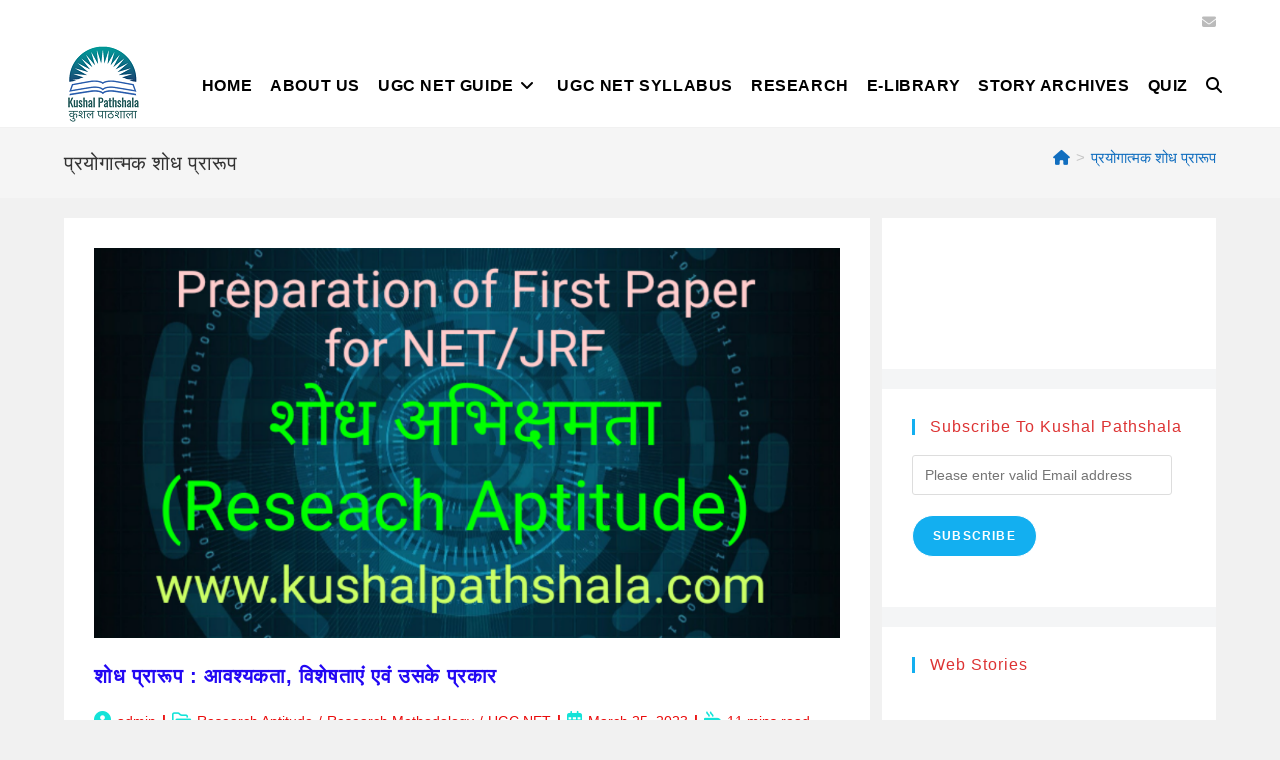

--- FILE ---
content_type: text/html; charset=UTF-8
request_url: https://kushalpathshala.com/tag/%E0%A4%AA%E0%A5%8D%E0%A4%B0%E0%A4%AF%E0%A5%8B%E0%A4%97%E0%A4%BE%E0%A4%A4%E0%A5%8D%E0%A4%AE%E0%A4%95-%E0%A4%B6%E0%A5%8B%E0%A4%A7-%E0%A4%AA%E0%A5%8D%E0%A4%B0%E0%A4%BE%E0%A4%B0%E0%A5%82%E0%A4%AA/
body_size: 55284
content:
<!DOCTYPE html><html class="html" lang="en"><head><script data-no-optimize="1">var litespeed_docref=sessionStorage.getItem("litespeed_docref");litespeed_docref&&(Object.defineProperty(document,"referrer",{get:function(){return litespeed_docref}}),sessionStorage.removeItem("litespeed_docref"));</script> <meta charset="UTF-8"><link rel="profile" href="https://gmpg.org/xfn/11"><style>#wpadminbar #wp-admin-bar-wccp_free_top_button .ab-icon:before {
	content: "\f160";
	color: #02CA02;
	top: 3px;
}
#wpadminbar #wp-admin-bar-wccp_free_top_button .ab-icon {
	transform: rotate(45deg);
}</style><meta name='robots' content='index, follow, max-image-preview:large, max-snippet:-1, max-video-preview:-1' /><meta name="viewport" content="width=device-width, initial-scale=1"><title>प्रयोगात्मक शोध प्रारूप Archives - Kushal Pathshala</title><link rel="canonical" href="https://kushalpathshala.com/tag/प्रयोगात्मक-शोध-प्रारूप/" /><meta property="og:locale" content="en_US" /><meta property="og:type" content="article" /><meta property="og:title" content="प्रयोगात्मक शोध प्रारूप Archives - Kushal Pathshala" /><meta property="og:url" content="https://kushalpathshala.com/tag/प्रयोगात्मक-शोध-प्रारूप/" /><meta property="og:site_name" content="Kushal Pathshala" /><meta name="twitter:card" content="summary_large_image" /> <script type="application/ld+json" class="yoast-schema-graph">{"@context":"https://schema.org","@graph":[{"@type":"CollectionPage","@id":"https://kushalpathshala.com/tag/%e0%a4%aa%e0%a5%8d%e0%a4%b0%e0%a4%af%e0%a5%8b%e0%a4%97%e0%a4%be%e0%a4%a4%e0%a5%8d%e0%a4%ae%e0%a4%95-%e0%a4%b6%e0%a5%8b%e0%a4%a7-%e0%a4%aa%e0%a5%8d%e0%a4%b0%e0%a4%be%e0%a4%b0%e0%a5%82%e0%a4%aa/","url":"https://kushalpathshala.com/tag/%e0%a4%aa%e0%a5%8d%e0%a4%b0%e0%a4%af%e0%a5%8b%e0%a4%97%e0%a4%be%e0%a4%a4%e0%a5%8d%e0%a4%ae%e0%a4%95-%e0%a4%b6%e0%a5%8b%e0%a4%a7-%e0%a4%aa%e0%a5%8d%e0%a4%b0%e0%a4%be%e0%a4%b0%e0%a5%82%e0%a4%aa/","name":"प्रयोगात्मक शोध प्रारूप Archives - Kushal Pathshala","isPartOf":{"@id":"https://kushalpathshala.com/#website"},"primaryImageOfPage":{"@id":"https://kushalpathshala.com/tag/%e0%a4%aa%e0%a5%8d%e0%a4%b0%e0%a4%af%e0%a5%8b%e0%a4%97%e0%a4%be%e0%a4%a4%e0%a5%8d%e0%a4%ae%e0%a4%95-%e0%a4%b6%e0%a5%8b%e0%a4%a7-%e0%a4%aa%e0%a5%8d%e0%a4%b0%e0%a4%be%e0%a4%b0%e0%a5%82%e0%a4%aa/#primaryimage"},"image":{"@id":"https://kushalpathshala.com/tag/%e0%a4%aa%e0%a5%8d%e0%a4%b0%e0%a4%af%e0%a5%8b%e0%a4%97%e0%a4%be%e0%a4%a4%e0%a5%8d%e0%a4%ae%e0%a4%95-%e0%a4%b6%e0%a5%8b%e0%a4%a7-%e0%a4%aa%e0%a5%8d%e0%a4%b0%e0%a4%be%e0%a4%b0%e0%a5%82%e0%a4%aa/#primaryimage"},"thumbnailUrl":"https://i0.wp.com/kushalpathshala.com/wp-content/uploads/2022/05/Photo_1653415547463.png?fit=1200%2C627&ssl=1","breadcrumb":{"@id":"https://kushalpathshala.com/tag/%e0%a4%aa%e0%a5%8d%e0%a4%b0%e0%a4%af%e0%a5%8b%e0%a4%97%e0%a4%be%e0%a4%a4%e0%a5%8d%e0%a4%ae%e0%a4%95-%e0%a4%b6%e0%a5%8b%e0%a4%a7-%e0%a4%aa%e0%a5%8d%e0%a4%b0%e0%a4%be%e0%a4%b0%e0%a5%82%e0%a4%aa/#breadcrumb"},"inLanguage":"en"},{"@type":"ImageObject","inLanguage":"en","@id":"https://kushalpathshala.com/tag/%e0%a4%aa%e0%a5%8d%e0%a4%b0%e0%a4%af%e0%a5%8b%e0%a4%97%e0%a4%be%e0%a4%a4%e0%a5%8d%e0%a4%ae%e0%a4%95-%e0%a4%b6%e0%a5%8b%e0%a4%a7-%e0%a4%aa%e0%a5%8d%e0%a4%b0%e0%a4%be%e0%a4%b0%e0%a5%82%e0%a4%aa/#primaryimage","url":"https://i0.wp.com/kushalpathshala.com/wp-content/uploads/2022/05/Photo_1653415547463.png?fit=1200%2C627&ssl=1","contentUrl":"https://i0.wp.com/kushalpathshala.com/wp-content/uploads/2022/05/Photo_1653415547463.png?fit=1200%2C627&ssl=1","width":1200,"height":627},{"@type":"BreadcrumbList","@id":"https://kushalpathshala.com/tag/%e0%a4%aa%e0%a5%8d%e0%a4%b0%e0%a4%af%e0%a5%8b%e0%a4%97%e0%a4%be%e0%a4%a4%e0%a5%8d%e0%a4%ae%e0%a4%95-%e0%a4%b6%e0%a5%8b%e0%a4%a7-%e0%a4%aa%e0%a5%8d%e0%a4%b0%e0%a4%be%e0%a4%b0%e0%a5%82%e0%a4%aa/#breadcrumb","itemListElement":[{"@type":"ListItem","position":1,"name":"Home","item":"https://kushalpathshala.com/"},{"@type":"ListItem","position":2,"name":"प्रयोगात्मक शोध प्रारूप"}]},{"@type":"WebSite","@id":"https://kushalpathshala.com/#website","url":"https://kushalpathshala.com/","name":"Kushal Pathshala","description":"Way to Success","publisher":{"@id":"https://kushalpathshala.com/#organization"},"potentialAction":[{"@type":"SearchAction","target":{"@type":"EntryPoint","urlTemplate":"https://kushalpathshala.com/?s={search_term_string}"},"query-input":{"@type":"PropertyValueSpecification","valueRequired":true,"valueName":"search_term_string"}}],"inLanguage":"en"},{"@type":"Organization","@id":"https://kushalpathshala.com/#organization","name":"Kushal Pathshala","url":"https://kushalpathshala.com/","logo":{"@type":"ImageObject","inLanguage":"en","@id":"https://kushalpathshala.com/#/schema/logo/image/","url":"https://i0.wp.com/kushalpathshala.com/wp-content/uploads/2023/02/logo-kp2.png?fit=78%2C82&ssl=1","contentUrl":"https://i0.wp.com/kushalpathshala.com/wp-content/uploads/2023/02/logo-kp2.png?fit=78%2C82&ssl=1","width":78,"height":82,"caption":"Kushal Pathshala"},"image":{"@id":"https://kushalpathshala.com/#/schema/logo/image/"}}]}</script> <link rel='dns-prefetch' href='//www.googletagmanager.com' /><link rel='dns-prefetch' href='//stats.wp.com' /><link rel='dns-prefetch' href='//pagead2.googlesyndication.com' /><link rel='dns-prefetch' href='//fundingchoicesmessages.google.com' /><link rel='preconnect' href='//c0.wp.com' /><link rel='preconnect' href='//i0.wp.com' /><link rel="alternate" type="application/rss+xml" title="Kushal Pathshala &raquo; Feed" href="https://kushalpathshala.com/feed/" /><link rel="alternate" type="application/rss+xml" title="Kushal Pathshala &raquo; Comments Feed" href="https://kushalpathshala.com/comments/feed/" /><link rel="alternate" type="application/rss+xml" title="Kushal Pathshala &raquo; प्रयोगात्मक शोध प्रारूप Tag Feed" href="https://kushalpathshala.com/tag/%e0%a4%aa%e0%a5%8d%e0%a4%b0%e0%a4%af%e0%a5%8b%e0%a4%97%e0%a4%be%e0%a4%a4%e0%a5%8d%e0%a4%ae%e0%a4%95-%e0%a4%b6%e0%a5%8b%e0%a4%a7-%e0%a4%aa%e0%a5%8d%e0%a4%b0%e0%a4%be%e0%a4%b0%e0%a5%82%e0%a4%aa/feed/" /><link rel="alternate" type="application/rss+xml" title="Kushal Pathshala &raquo; Stories Feed" href="https://kushalpathshala.com/web-stories/feed/"><style id='wp-img-auto-sizes-contain-inline-css'>img:is([sizes=auto i],[sizes^="auto," i]){contain-intrinsic-size:3000px 1500px}
/*# sourceURL=wp-img-auto-sizes-contain-inline-css */</style><style id="litespeed-ccss">.wp-block-button__link{box-sizing:border-box;display:inline-block;text-align:center;word-break:break-word}:where(.wp-block-button__link){border-radius:9999px;box-shadow:none;padding:calc(.667em + 2px) calc(1.333em + 2px);text-decoration:none}ol,ul{box-sizing:border-box}:root{--wp--preset--font-size--normal:16px;--wp--preset--font-size--huge:42px}.screen-reader-text{border:0;clip:rect(1px,1px,1px,1px);clip-path:inset(50%);height:1px;margin:-1px;overflow:hidden;padding:0;position:absolute;width:1px;word-wrap:normal!important}.fa{font-family:var(--fa-style-family,"Font Awesome 6 Free");font-weight:var(--fa-style,900)}.fa{-moz-osx-font-smoothing:grayscale;-webkit-font-smoothing:antialiased;display:var(--fa-display,inline-block);font-style:normal;font-variant:normal;line-height:1;text-rendering:auto}.fa:before{content:var(--fa)}.fa-bars{--fa:"\f0c9"}.fa-angle-right{--fa:"\f105"}.fa-angle-double-up{--fa:"\f102"}.fa-angle-down{--fa:"\f107"}:host,:root{--fa-style-family-brands:"Font Awesome 6 Brands";--fa-font-brands:normal 400 1em/1 "Font Awesome 6 Brands"}:host,:root{--fa-font-regular:normal 400 1em/1 "Font Awesome 6 Free"}:host,:root{--fa-style-family-classic:"Font Awesome 6 Free";--fa-font-solid:normal 900 1em/1 "Font Awesome 6 Free"}.icon-user,.icon-folder,.icon-note,.icon-home,.icon-envelope,.icon-magnifier{font-family:'simple-line-icons';speak:none;font-style:normal;font-weight:400;font-variant:normal;text-transform:none;line-height:1;-webkit-font-smoothing:antialiased;-moz-osx-font-smoothing:grayscale}.icon-user:before{content:"\e005"}.icon-folder:before{content:"\e089"}.icon-note:before{content:"\e060"}.icon-home:before{content:"\e069"}.icon-envelope:before{content:"\e086"}.icon-magnifier:before{content:"\e090"}html,body,div,span,h1,h2,h4,p,a,img,i,ol,ul,li,form,label,article,aside,header,nav{margin:0;padding:0;border:0;outline:0;font-size:100%;font:inherit;vertical-align:baseline;font-family:inherit;font-size:100%;font-style:inherit;font-weight:inherit}article,aside,header,nav{display:block}html{font-size:62.5%;overflow-y:scroll;-webkit-text-size-adjust:100%;-ms-text-size-adjust:100%}*,*:before,*:after{-webkit-box-sizing:border-box;-moz-box-sizing:border-box;box-sizing:border-box}article,aside,header,main,nav{display:block}a img{border:0}img{max-width:100%;height:auto}html{-ms-overflow-x:hidden;overflow-x:hidden}body{font-family:"Open Sans",sans-serif;font-size:14px;line-height:1.8;color:#4a4a4a;overflow-wrap:break-word;word-wrap:break-word}body{background-color:#fff}i{font-style:italic}.screen-reader-text{border:0;clip:rect(1px,1px,1px,1px);clip-path:inset(50%);height:1px;margin:-1px;font-size:14px!important;font-weight:400;overflow:hidden;padding:0;position:absolute!important;width:1px;word-wrap:normal!important}html{font-family:sans-serif;-ms-text-size-adjust:100%;-webkit-text-size-adjust:100%}body{margin:0}article,aside,header,main,nav{display:block}a{background-color:rgba(0,0,0,0)}img{border:0}svg:not(:root){overflow:hidden}button,input{color:inherit;font:inherit;margin:0}button{overflow:visible}button{text-transform:none}button{-webkit-appearance:button}button::-moz-focus-inner,input::-moz-focus-inner{border:0;padding:0}input{line-height:normal}input[type=search]::-webkit-search-cancel-button,input[type=search]::-webkit-search-decoration{-webkit-appearance:none}.container{width:1200px;max-width:90%;margin:0 auto}#wrap{position:relative}#main{position:relative}#main #content-wrap{padding-top:50px;padding-bottom:50px}.content-area{float:left;position:relative;width:72%;padding-right:30px;border-right-width:1px;border-style:solid;border-color:#f1f1f1}.widget-area{width:28%}.widget-area.sidebar-primary{float:right;padding-left:30px}.content-left-sidebar .content-area{float:right;padding-left:30px;padding-right:0;border-left-width:1px;border-right-width:0}.content-left-sidebar .widget-area{float:left;padding-right:30px;padding-left:0}.separate-layout{background-color:#f1f1f1}.separate-layout .content-area,.separate-layout .widget-area .sidebar-box{background-color:#fff;padding:30px}.separate-layout.content-left-sidebar .content-area{padding:30px}.separate-layout .content-area{border-right-width:0}.separate-layout.content-left-sidebar .content-area{border-left-width:0}.separate-layout .widget-area.sidebar-primary{padding-left:20px}.separate-layout.content-left-sidebar .widget-area{padding-right:20px;padding-left:0}.separate-layout #main #content-wrap{padding-top:20px;padding-bottom:20px}.separate-layout .sidebar-box{margin-bottom:20px}body.separate-blog.separate-layout .content-area{padding:0!important;background-color:rgba(0,0,0,0)}body.separate-blog.separate-layout #blog-entries>*{background-color:#fff;padding:30px;border:0;margin-bottom:20px}body.separate-blog.separate-layout #blog-entries>:last-child{margin-bottom:0}@media only screen and (max-width:959px){.container{max-width:90%}.content-area,.content-left-sidebar .content-area{float:none!important;width:100%;margin-bottom:40px;border:0}.widget-area.sidebar-primary,.content-left-sidebar .widget-area{float:none!important;width:100%;padding:0!important;border:0}#main #content-wrap.container{width:auto!important}.separate-layout .container{max-width:95%}.separate-layout .content-area,.separate-layout.content-left-sidebar .content-area{margin-bottom:20px}.separate-layout .widget-area{padding-left:0!important;padding-right:0!important}}@media only screen and (max-width:767px){#wrap{width:100%!important}.blog-entry{width:100%!important;margin-bottom:25px}}img{max-width:100%;height:auto;vertical-align:middle}.alignnone{display:block}.clr:after{content:"";display:block;visibility:hidden;clear:both;zoom:1;height:0}a{color:#333}a{text-decoration:none}h1,h2,h4{font-weight:600;margin:0 0 20px;color:#333;line-height:1.4}h1{font-size:23px}h2{font-size:20px}h4{font-size:17px}p{margin:0 0 20px}ul,ol{margin:15px 0 15px 20px}ol{list-style-type:decimal}li ul{margin:0 0 0 25px}form input[type=email],form input[type=search]{display:inline-block;min-height:40px;width:100%;font-size:14px;line-height:1.8;padding:6px 12px;vertical-align:middle;background-color:rgba(0,0,0,0);color:#333;border:1px solid #ddd;-webkit-border-radius:3px;-moz-border-radius:3px;-ms-border-radius:3px;border-radius:3px}input[type=email],input[type=search]{-webkit-appearance:none}input[type=search]::-webkit-search-decoration,input[type=search]::-webkit-search-cancel-button,input[type=search]::-webkit-search-results-button,input[type=search]::-webkit-search-results-decoration{display:none}form label{margin-bottom:3px}button[type=submit],.wp-block-button__link{display:inline-block;font-family:inherit;background-color:#13aff0;color:#fff;font-size:12px;font-weight:600;text-transform:uppercase;margin:0;padding:14px 20px;border:0;text-align:center;letter-spacing:.1em;line-height:1}button::-moz-focus-inner{padding:0;border:0}#top-bar-wrap{position:relative;background-color:#fff;font-size:12px;border-bottom:1px solid #f1f1f1;z-index:101}#top-bar{padding:8px 0}#top-bar-inner{position:relative}.top-bar-left{float:left}.top-bar-right{float:right}@media only screen and (max-width:767px){#top-bar{padding:20px 0}.top-bar-right{float:none;text-align:center}}@media screen and (max-width:782px){#top-bar-wrap{z-index:100}}@media only screen and (max-width:767px){#top-bar-content{float:none;text-align:center}}#top-bar-nav{display:inline-block}@media only screen and (max-width:767px){#top-bar-nav{float:none;text-align:center}}#top-bar-social ul{margin:0;padding:0;list-style:none}#top-bar-social li{float:left}#top-bar-social li a{display:block;float:left;font-size:14px;color:#bbb;padding:0 6px}#top-bar-social.top-bar-right li:last-child a{padding-right:0}#top-bar-social.top-bar-right{position:absolute;right:0;top:50%;height:20px;line-height:20px;margin-top:-10px}@media only screen and (max-width:767px){#top-bar-social{text-align:center}#top-bar-social.top-bar-right{position:inherit;left:auto;right:auto;float:none;height:auto;line-height:1.5em;margin-top:0}#top-bar-social li{float:none;display:inline-block}}#site-header{position:relative;width:100%;background-color:#fff;border-bottom:1px solid #f1f1f1;z-index:100}#site-header-inner{position:relative;height:100%}#site-logo{float:left;height:100%;display:table}#site-logo #site-logo-inner{display:table-cell;vertical-align:middle;height:74px}#site-logo #site-logo-inner a{background-color:rgba(0,0,0,0)!important}#site-logo #site-logo-inner a img{width:auto;vertical-align:middle}@media only screen and (max-width:767px){#site-logo{margin-top:0!important;margin-bottom:0!important}}#site-navigation-wrap{float:right;position:relative;right:-15px}#site-navigation-wrap .dropdown-menu{list-style:none;margin:0;padding:0}#site-navigation-wrap .dropdown-menu>li{float:left;position:relative}#site-navigation-wrap .dropdown-menu>li>a{display:block;font-size:13px;line-height:74px;color:#555;padding:0 15px;letter-spacing:.6px}#site-navigation-wrap .dropdown-menu>li>a.site-search-toggle{letter-spacing:0}#site-navigation-wrap .dropdown-menu>li>a .nav-arrow{padding-left:6px;line-height:1}.sf-menu,.sf-menu *{margin:0;padding:0;list-style:none}.sf-menu li.menu-item{position:relative;white-space:nowrap;white-space:normal}.sf-menu ul.sub-menu{position:absolute;visibility:hidden;top:100%;left:0;z-index:9999}.sf-menu>li{float:left}.sf-menu a.menu-link{display:block;position:relative;zoom:1}.sf-menu ul.sub-menu ul{top:0;left:100%;visibility:visible}.dropdown-menu,.dropdown-menu *{margin:0;padding:0;list-style:none}.dropdown-menu .sub-menu{display:none;position:absolute;top:100%;left:0;background-color:#fff;border-top:3px solid #13aff0;min-width:180px;line-height:1;text-align:left;z-index:999;-webkit-box-shadow:0 2px 6px rgba(0,0,0,.1);-moz-box-shadow:0 2px 6px rgba(0,0,0,.1);box-shadow:0 2px 6px rgba(0,0,0,.1)}.dropdown-menu li .sub-menu li.menu-item{display:block;float:none}.dropdown-menu ul .sub-menu{top:0;left:100%;margin-top:-3px}.dropdown-menu ul li.menu-item{display:block;border-bottom:1px solid #f1f1f1}.dropdown-menu ul li.menu-item:last-child{border-bottom:0}.dropdown-menu ul li a.menu-link{display:block;position:relative;float:none;font-size:12px;font-weight:400;line-height:1.2em;letter-spacing:.6px;padding:12px 15px;text-transform:capitalize}.dropdown-menu ul li a.menu-link .nav-arrow{position:absolute;top:50%;right:15px;margin-top:-6.5px;padding:0}.dropdown-menu ul li a.menu-link i{position:relative;width:20px;text-align:center;margin-right:3px}.dropdown-menu li a.menu-link i{padding-right:5px}.oceanwp-mobile-menu-icon{display:none;position:relative}.oceanwp-mobile-menu-icon.mobile-right{float:right}.oceanwp-mobile-menu-icon a{font-size:13px;line-height:74px;color:#555;padding-left:15px;letter-spacing:.6px}.oceanwp-mobile-menu-icon a:first-child{padding-left:0}.effect-seven #site-navigation-wrap .dropdown-menu>li>a.menu-link>span{position:relative}.effect-seven #site-navigation-wrap .dropdown-menu>li>a.menu-link>span:after{position:absolute;bottom:-80%;left:50%;color:rgba(0,0,0,0);content:"•";text-shadow:0 0 rgba(0,0,0,0);font-size:1.2em;line-height:1;-webkit-transform:translateX(-50%);-moz-transform:translateX(-50%);-ms-transform:translateX(-50%);-o-transform:translateX(-50%);transform:translateX(-50%)}#searchform-dropdown{position:absolute;right:0;background-color:#fff;border-top:3px solid #13aff0;top:100%;padding:15px;width:260px;-webkit-box-shadow:0 2px 7px rgba(0,0,0,.1);-moz-box-shadow:0 2px 7px rgba(0,0,0,.1);box-shadow:0 2px 7px rgba(0,0,0,.1);visibility:hidden;-moz-opacity:0;-webkit-opacity:0;opacity:0;z-index:10000}#searchform-dropdown input{display:block;background-color:rgba(0,0,0,0);-webkit-border-radius:0;-moz-border-radius:0;-ms-border-radius:0;border-radius:0;margin:0}#mobile-dropdown{display:none;position:absolute;top:100%;left:0;width:100%;background-color:#fff;max-height:400px;overflow-y:auto;-webkit-box-shadow:0 2px 6px rgba(0,0,0,.1);-moz-box-shadow:0 2px 6px rgba(0,0,0,.1);box-shadow:0 2px 6px rgba(0,0,0,.1)}#mobile-dropdown ul{margin:0;list-style:none}#mobile-dropdown ul li{border-bottom:1px solid rgba(0,0,0,.035)}#mobile-dropdown ul li a{display:block;position:relative;padding:12px 40px;text-align:left}#mobile-dropdown ul li ul{display:none;border-top:1px solid rgba(0,0,0,.035);margin-left:0;background-color:rgba(0,0,0,.02)}#mobile-dropdown #mobile-menu-search{display:block;padding:20px 40px}#mobile-dropdown #mobile-menu-search form{position:relative}#mobile-dropdown #mobile-menu-search form input{padding:6px 45px 6px 12px!important;margin-top:0!important;-webkit-box-sizing:inherit;-moz-box-sizing:inherit;box-sizing:inherit}#mobile-dropdown #mobile-menu-search form button{display:block;position:absolute;right:10px;height:30px;line-height:30px;width:30px;padding:0;text-align:center;top:50%;margin-top:-15px;background-color:rgba(0,0,0,0)!important;color:#555;border:0}.page-header{position:relative;background-color:#f5f5f5;padding:34px 0}.page-header .container{position:relative}.page-header-title{display:block;font-size:24px;line-height:1.4em;font-weight:400;margin:0;color:#333}.site-breadcrumbs{position:absolute;right:0;top:50%;max-width:50%;height:32px;line-height:32px;margin-top:-16px;font-size:13px;color:#c6c6c6;font-weight:400;white-space:nowrap;overflow:hidden}.site-breadcrumbs ol{margin:0;padding:0;list-style:none}.site-breadcrumbs ol li{display:inline-block}.site-breadcrumbs ol li .breadcrumb-sep{margin:0 6px}.site-breadcrumbs .breadcrumb-home.has-icon{display:none}.site-breadcrumbs ol{margin:0}@media only screen and (max-width:959px){body.has-breadcrumbs .page-header-title{max-width:100%;width:100%}}@media only screen and (max-width:959px){.site-breadcrumbs{position:inherit;top:auto;left:auto;right:auto;max-width:100%;margin-top:0}}@media only screen and (max-width:767px){.page-header{background-attachment:initial!important}body.has-breadcrumbs .page-header-title{max-width:100%;width:100%}}#blog-entries{padding-bottom:0}.blog-entry.post{position:relative}.blog-entry.post ul.meta{margin:0 0 12px}.blog-entry.post .blog-entry-header{margin-bottom:20px}.blog-entry.post .blog-entry-header .entry-title{font-size:24px;margin:0}.blog-entry.post .blog-entry-header .entry-title a{font-weight:600;letter-spacing:.6px}.blog-entry.post .blog-entry-summary{margin-bottom:20px}.blog-entry.post .blog-entry-summary p:last-child{margin-bottom:0}.blog-entry.large-entry{border-bottom:1px solid #f1f1f1;margin-bottom:30px;padding-bottom:30px}.blog-entry.large-entry .blog-entry-readmore a{display:inline-block;font-size:11px;line-height:1;border:1px solid #ddd;padding:10px 16px;-webkit-border-radius:2px;-moz-border-radius:2px;-ms-border-radius:2px;border-radius:2px;text-transform:capitalize;letter-spacing:1px}.blog-entry.large-entry .blog-entry-readmore a i{margin-left:8px}ul.meta{display:flex;flex-wrap:wrap;justify-content:flex-start;color:#4a4a4a;font-size:14px;line-height:1.3;margin:0 0 20px;padding:0 0 10px;list-style:none}ul.meta li{line-height:1.5;align-self:flex-end;flex-wrap:nowrap;padding-bottom:5px}ul.meta li:after{padding:0 6px;font-weight:700}ul.meta li:last-child:after{display:none;padding:0}ul.meta li a{color:#4a4a4a}ul.meta li i{padding-right:6px;font-size:17px}ul.obem-default li:after{content:"-"}.widget-area{font-size:13px}.sidebar-box{margin-bottom:40px}.widget-title{display:block;line-height:1;font-size:13px;font-weight:400;color:#333;border-width:0 0 0 3px;border-style:solid;border-color:#13aff0;letter-spacing:1px;padding-left:15px;margin:0 0 20px;text-transform:capitalize}#scroll-top{display:none;opacity:0;position:fixed;right:20px;bottom:20px;width:40px;height:40px;line-height:40px;background-color:rgba(0,0,0,.4);color:#fff;font-size:18px;-webkit-border-radius:2px;-moz-border-radius:2px;-ms-border-radius:2px;border-radius:2px;text-align:center;z-index:100;-webkit-box-sizing:content-box;-moz-box-sizing:content-box;box-sizing:content-box}@media only screen and (max-width:480px){#scroll-top{right:10px;bottom:10px;width:26px;height:26px;line-height:24px;font-size:14px}}#mobile-menu-search{display:none}button::-moz-focus-inner{padding:0;border:0}#subscribe-email input{width:95%}.screen-reader-text{border:0;clip:rect(1px,1px,1px,1px);clip-path:inset(50%);height:1px;margin:-1px;overflow:hidden;padding:0;position:absolute!important;width:1px;word-wrap:normal!important}.wp-block-button__link{color:#fff;background-color:#32373c;border-radius:9999px;box-shadow:none;text-decoration:none;padding:calc(.667em + 2px) calc(1.333em + 2px);font-size:1.125em}:root{--wp--preset--aspect-ratio--square:1;--wp--preset--aspect-ratio--4-3:4/3;--wp--preset--aspect-ratio--3-4:3/4;--wp--preset--aspect-ratio--3-2:3/2;--wp--preset--aspect-ratio--2-3:2/3;--wp--preset--aspect-ratio--16-9:16/9;--wp--preset--aspect-ratio--9-16:9/16;--wp--preset--color--black:#000;--wp--preset--color--cyan-bluish-gray:#abb8c3;--wp--preset--color--white:#fff;--wp--preset--color--pale-pink:#f78da7;--wp--preset--color--vivid-red:#cf2e2e;--wp--preset--color--luminous-vivid-orange:#ff6900;--wp--preset--color--luminous-vivid-amber:#fcb900;--wp--preset--color--light-green-cyan:#7bdcb5;--wp--preset--color--vivid-green-cyan:#00d084;--wp--preset--color--pale-cyan-blue:#8ed1fc;--wp--preset--color--vivid-cyan-blue:#0693e3;--wp--preset--color--vivid-purple:#9b51e0;--wp--preset--gradient--vivid-cyan-blue-to-vivid-purple:linear-gradient(135deg,rgba(6,147,227,1) 0%,#9b51e0 100%);--wp--preset--gradient--light-green-cyan-to-vivid-green-cyan:linear-gradient(135deg,#7adcb4 0%,#00d082 100%);--wp--preset--gradient--luminous-vivid-amber-to-luminous-vivid-orange:linear-gradient(135deg,rgba(252,185,0,1) 0%,rgba(255,105,0,1) 100%);--wp--preset--gradient--luminous-vivid-orange-to-vivid-red:linear-gradient(135deg,rgba(255,105,0,1) 0%,#cf2e2e 100%);--wp--preset--gradient--very-light-gray-to-cyan-bluish-gray:linear-gradient(135deg,#eee 0%,#a9b8c3 100%);--wp--preset--gradient--cool-to-warm-spectrum:linear-gradient(135deg,#4aeadc 0%,#9778d1 20%,#cf2aba 40%,#ee2c82 60%,#fb6962 80%,#fef84c 100%);--wp--preset--gradient--blush-light-purple:linear-gradient(135deg,#ffceec 0%,#9896f0 100%);--wp--preset--gradient--blush-bordeaux:linear-gradient(135deg,#fecda5 0%,#fe2d2d 50%,#6b003e 100%);--wp--preset--gradient--luminous-dusk:linear-gradient(135deg,#ffcb70 0%,#c751c0 50%,#4158d0 100%);--wp--preset--gradient--pale-ocean:linear-gradient(135deg,#fff5cb 0%,#b6e3d4 50%,#33a7b5 100%);--wp--preset--gradient--electric-grass:linear-gradient(135deg,#caf880 0%,#71ce7e 100%);--wp--preset--gradient--midnight:linear-gradient(135deg,#020381 0%,#2874fc 100%);--wp--preset--font-size--small:13px;--wp--preset--font-size--medium:20px;--wp--preset--font-size--large:36px;--wp--preset--font-size--x-large:42px;--wp--preset--spacing--20:.44rem;--wp--preset--spacing--30:.67rem;--wp--preset--spacing--40:1rem;--wp--preset--spacing--50:1.5rem;--wp--preset--spacing--60:2.25rem;--wp--preset--spacing--70:3.38rem;--wp--preset--spacing--80:5.06rem;--wp--preset--shadow--natural:6px 6px 9px rgba(0,0,0,.2);--wp--preset--shadow--deep:12px 12px 50px rgba(0,0,0,.4);--wp--preset--shadow--sharp:6px 6px 0px rgba(0,0,0,.2);--wp--preset--shadow--outlined:6px 6px 0px -3px rgba(255,255,255,1),6px 6px rgba(0,0,0,1);--wp--preset--shadow--crisp:6px 6px 0px rgba(0,0,0,1)}html{opacity:1}.n2-section-smartslider{position:relative;width:100%;outline:0;--widget-offset:0px}.n2-ss-align{position:relative;z-index:0;overflow:hidden}.n2-ss-slider{display:grid;grid-template-columns:100%;grid-template-rows:1fr auto;-webkit-font-smoothing:antialiased;font-size:16px;line-height:1;--ss-fs:flex-start;--ss-fe:flex-end;--ss-r:row;--ss-rr:row-reverse}.n2-ss-slider .n2-ow,.n2-ss-slider .n2-ow-all *{font-size:inherit;line-height:inherit;letter-spacing:inherit}.n2-ss-slider .n2-ow,.n2-ss-slider .n2-ow:before,.n2-ss-slider .n2-ow:after,.n2-ss-slider .n2-ow-all *,.n2-ss-slider .n2-ow-all :before,.n2-ss-slider .n2-ow-all :after{box-sizing:content-box}.n2-ss-slider .n2-ow:before,.n2-ss-slider .n2-ow:after,.n2-ss-slider .n2-ow-all :not(i):before,.n2-ss-slider .n2-ow-all :not(i):after{display:none}.n2-ss-slider .n2-ow-all img,.n2-ss-slider svg.n2-ow{max-width:none;max-height:none;height:auto;box-shadow:none;border-radius:0;background:0 0;background:0 0;padding:0;margin:0;border:0;vertical-align:top}.n2-ss-slider .n2-ow-all picture{display:inline-block}.n2-ss-slider{z-index:3;position:relative;text-align:left;width:100%;min-height:1px}.n2-ss-slider .n2-ss-preserve-size{width:100%;visibility:hidden}.n2-ss-slider .n2-ss-preserve-size[data-related-device]{display:none}.n2-ss-slider .n2-ss-preserve-size[data-related-device=desktopPortrait]{display:block}.n2-ss-slider .n2-ss-slide{position:relative;overflow:hidden;text-align:center;--ssselfalign:center}.n2-ss-slider .n2-ss-slide--focus{position:absolute;left:0;top:0;width:100%;height:100%;opacity:0;filter:opacity(0);z-index:-99999}.n2-ss-slider .n2-ss-slide-background,.n2-ss-slider .n2-ss-slide-background *{position:absolute;top:0;left:0;width:100%;height:100%;text-align:left}.n2-ss-slider .n2-ss-slide-background{z-index:10}.n2-ss-slider .n2-ss-slide-background .n2-ss-slide-background-color{z-index:1}.n2-ss-slider .n2-ss-slide-background .n2-ss-slide-background-image{z-index:5}.n2-ss-slider .n2-ss-slide-background-image{width:100%;height:100%;box-sizing:content-box;--ss-o-pos-x:50%;--ss-o-pos-y:50%}.n2-ss-slider .n2-ss-slide-background-image img{object-position:var(--ss-o-pos-x) var(--ss-o-pos-y)}.n2-ss-slider .n2-ss-slide-background-image img{width:100%!important;height:100%!important;object-fit:cover;color:rgba(0,0,0,0)}.n2-ss-slider .n2-ss-layers-container{visibility:hidden;position:relative;width:100%;height:100%;display:flex;flex-direction:column;z-index:20;opacity:.001}.n2-ss-slider .n2-ss-layers-container>*{visibility:visible}.n2-ss-slider .n2-ss-layer{z-index:2;--margin-top:0px;--margin-right:0px;--margin-bottom:0px;--margin-left:0px;width:calc(100% - var(--margin-right) - var(--margin-left));--ssfont-scale:1;font-size:calc(100%*var(--ssfont-scale))}.n2-ss-slider .n2-ss-layer[data-pm=default]{position:relative;min-height:1px}.n2-ss-slider .n2-ss-widget{position:relative;-webkit-backface-visibility:hidden;-webkit-perspective:1000px;z-index:1;font-size:16px;opacity:1;box-sizing:initial}.n2-ss-slider .n2-ss-slider-wrapper-inside{position:relative;display:grid;grid-template-columns:100%}.n2-ss-slider .n2-ss-slider-wrapper-inside .n2-ss-slider-controls{z-index:10;position:absolute;width:100%;height:100%;visibility:hidden;display:flex}.n2-ss-slider .n2-ss-slider-wrapper-inside .n2-ss-slider-controls>*{visibility:visible}.n2-ss-slider .n2-ss-slider-controls-absolute-left-center{align-items:center;flex-flow:var(--ss-r)}.n2-ss-slider .n2-ss-slider-controls-absolute-left-center>*{margin-left:var(--widget-offset)}.n2-ss-slider .n2-ss-slider-controls-absolute-right-center{align-items:center;flex-flow:var(--ss-rr)}.n2-ss-slider .n2-ss-slider-controls-absolute-right-center>*{margin-right:var(--widget-offset)}.n2-ss-slider .n2-ss-slider-controls-absolute-center-bottom{align-items:center;flex-flow:column-reverse}.n2-ss-slider .n2-ss-slider-controls-absolute-center-bottom>*{margin-bottom:var(--widget-offset)}.n2-ss-slider ::-moz-placeholder{text-overflow:clip;color:inherit}.n2-ss-slider .n2-ss-layer[data-sstype=slide]{flex:0 0 auto;position:relative;box-sizing:border-box;width:100%;height:100%;min-height:100%;z-index:2;display:flex;justify-content:center;flex-flow:column}.n2-ss-slider .n2-ss-layer:not([data-sstype=col]){align-self:var(--ssselfalign)}.n2_clear{clear:both}ss3-loader{display:none;place-content:center;position:absolute;left:0;top:0;width:100%;height:100%;z-index:100000}ss3-loader:after{content:'';display:block;border:9px solid rgba(0,0,0,.6);border-top:9px solid #fff;border-radius:50%;box-shadow:inset 0 0 0 1px rgba(0,0,0,.6),0 0 0 1px rgba(0,0,0,.6);width:40px;height:40px;animation:n2-ss-loader-spin 2s linear infinite}@keyframes n2-ss-loader-spin{0%{transform:rotate(0deg)}to{transform:rotate(360deg)}}div#n2-ss-3 .n2-ss-slider-1{display:grid;position:relative}div#n2-ss-3 .n2-ss-slider-2{display:grid;position:relative;overflow:hidden;padding:0;border:0 solid rgba(62,62,62,1);border-radius:0;background-clip:padding-box;background-repeat:repeat;background-position:50% 50%;background-size:cover;background-attachment:scroll;z-index:1}div#n2-ss-3:not(.n2-ss-loaded) .n2-ss-slider-2{background-image:none!important}div#n2-ss-3 .n2-ss-slider-3{display:grid;grid-template-areas:'cover';position:relative;overflow:hidden;z-index:10}div#n2-ss-3 .n2-ss-slider-3>*{grid-area:cover}div#n2-ss-3 .n2-ss-slide-backgrounds{position:relative}div#n2-ss-3 .n2-ss-slide-backgrounds{z-index:10}div#n2-ss-3 .n2-ss-slide-backgrounds>*{overflow:hidden}div#n2-ss-3 .n2-ss-slide-background{transform:translateX(-100000px)}div#n2-ss-3 .n2-ss-slider-4{place-self:center;position:relative;width:100%;height:100%;z-index:20;display:grid;grid-template-areas:'slide'}div#n2-ss-3 .n2-ss-slider-4>*{grid-area:slide}div#n2-ss-3 .n2-ss-slide{display:grid;place-items:center;grid-auto-columns:100%;position:relative;z-index:20;-webkit-backface-visibility:hidden;transform:translateX(-100000px)}div#n2-ss-3 .n2-ss-slide{perspective:1500px}div#n2-ss-3 .nextend-arrow{overflow:hidden;line-height:0!important;z-index:18}div#n2-ss-3 .nextend-arrow img{position:relative;display:block}div#n2-ss-3 .n2-ss-control-bullet{visibility:hidden;text-align:center;justify-content:center;z-index:14}div#n2-ss-3 .nextend-bullet-bar{display:inline-flex;vertical-align:top;visibility:visible;align-items:center;flex-wrap:wrap}div#n2-ss-3 .n2-bar-justify-content-center{justify-content:center}div#n2-ss-3 .n2-style-0b1501f187dd486f0b3833aafb1a1b8d-dot{background:rgba(0,0,0,.67);opacity:1;padding:5px;box-shadow:none;border:0 solid rgba(0,0,0,1);border-radius:50px;margin:4px}div#n2-ss-3 .n2-style-89e6829493f6425211df0e3f6998e151-simple{background:rgba(255,255,255,0);opacity:1;padding:0;box-shadow:none;border:0 solid rgba(0,0,0,1);border-radius:0}div#n2-ss-3 .nextend-arrow img{width:32px}html{-webkit-touch-callout:none}a{color:#116ebf}body button[type=submit],body button,.wp-block-button__link{border-color:#fff}body{color:#232323}h1,h2,h4,.widget-title,.entry-title,.sidebar-box .widget-title{color:#d33}.container{width:1312px}@media only screen and (min-width:960px){.content-area,.content-left-sidebar .content-area{width:70%}}@media only screen and (min-width:960px){.widget-area,.content-left-sidebar .widget-area{width:30%}}body{background-position:top center}button[type=submit],button{border-style:solid}button[type=submit],button{border-width:1px}form input[type=email],form input[type=search]{border-style:solid}form input[type=email],form input[type=search]{border-radius:3px}#scroll-top{bottom:42px}#scroll-top{width:30px;height:30px;line-height:30px}#site-logo #site-logo-inner{height:83px}#site-navigation-wrap .dropdown-menu>li>a,.oceanwp-mobile-menu-icon a{line-height:83px}#site-navigation-wrap .dropdown-menu>li>a{padding:0 9px}#site-navigation-wrap .dropdown-menu>li>a,.oceanwp-mobile-menu-icon a{color:#000}.dropdown-menu .sub-menu{min-width:50px}@media (max-width:767px){#top-bar-nav,#site-navigation-wrap{display:none}.oceanwp-mobile-menu-icon{display:block}#top-bar.has-no-content #top-bar-social.top-bar-right{position:inherit;left:auto;right:auto;float:none;height:auto;line-height:1.5em;margin-top:0;text-align:center}#top-bar.has-no-content #top-bar-social li{float:none;display:inline-block}}#top-bar-wrap{color:#d33}.blog-entry.post .blog-entry-header .entry-title a{color:#2207f3}.blog-entry ul.meta li,.blog-entry ul.meta li a{color:#ea0a0a}.blog-entry ul.meta li i{color:#10e3d8fc}.blog-entry.post .blog-entry-readmore a{color:#000}.widget-area{background-color:#fff}.sidebar-box .widget-title{color:#d33}.sidebar-box{color:#000}body{font-size:16px;line-height:2.2}@media screen and (max-width:480px){body{font-size:12px}}h1,h2,h4,.widget-title,.entry-title,.sidebar-box .widget-title{line-height:1.4;font-weight:500}h1{font-size:23px;line-height:1.4}h2{font-size:18px;line-height:1.4}h4{font-size:17px;line-height:1.4}.page-header .page-header-title{font-size:20px;line-height:.1}.site-breadcrumbs,.site-breadcrumbs a{font-size:15px;line-height:1.4}#top-bar-content{font-size:15px;line-height:1.8}#site-navigation-wrap .dropdown-menu>li>a,.oceanwp-mobile-menu-icon a{font-size:16px;font-weight:600;text-transform:uppercase}.dropdown-menu ul li a.menu-link{font-size:14px;line-height:1.2;letter-spacing:.6px}#mobile-dropdown ul li a{font-size:15px;line-height:1.8}.blog-entry.post .blog-entry-header .entry-title a{font-size:20px;line-height:1.4}.sidebar-box .widget-title{font-size:16px;line-height:1;letter-spacing:1px}#wpcp-error-message{direction:ltr;text-align:center;z-index:99999999}.hideme{opacity:0;visibility:hidden}.msgmsg-box-wpcp{border:1px solid #f5aca6;border-radius:10px;color:#555;font-family:Tahoma;font-size:11px;margin:10px;padding:10px 36px;position:fixed;width:255px;top:50%;left:50%;margin-top:-10px;margin-left:-130px;-webkit-box-shadow:0px 0px 34px 2px rgba(242,191,191,1);-moz-box-shadow:0px 0px 34px 2px rgba(242,191,191,1);box-shadow:0px 0px 34px 2px rgba(242,191,191,1)}.msgmsg-box-wpcp span{font-weight:700;text-transform:uppercase}.glider-next,.glider-prev{background:0 0;border:0;color:#666;font-size:40px;left:-23px;line-height:1;opacity:1;outline:none;padding:0;position:absolute;text-decoration:none;top:30%;z-index:2}.glider-next{left:auto;right:-23px}:root{--ws-font-size-title:18px;--ws-font-size-circle-title:14px;--ws-font-size-excerpt:16px;--ws-font-size-author-date:14px;--ws-aspect-ratio:4/6;--ws-list-aspect-ratio:4/6;--ws-overlay-text-color:#fff;--ws-overlay-text-lh:1.3;--ws-story-min-width:160px;--ws-story-max-width:285px;--ws-circle-size:96px;--ws-circle-border-color:#ccc}.web-stories-list{margin-bottom:24px;margin-top:24px}.web-stories-list.is-carousel .web-stories-list__inner-wrapper{margin:0 auto;max-width:max-content;position:relative}.web-stories-list__story{position:relative}.web-stories-list.is-view-type-carousel .web-stories-list__story{min-width:var(--ws-story-min-width)}.web-stories-list.is-style-default.is-view-type-carousel .web-stories-list__story{border-radius:8px;overflow:hidden}.web-stories-list__story-poster{aspect-ratio:var(--ws-aspect-ratio);position:relative}.web-stories-list__story-poster a{aspect-ratio:var(--ws-aspect-ratio);display:block;margin:0}.web-stories-list__story-poster img{box-sizing:border-box;height:100%;object-fit:cover;position:absolute;width:100%}.web-stories-list__story-poster:after{background:linear-gradient(180deg,hsla(0,0%,100%,0),rgba(0,0,0,.8));content:"";display:block;height:100%;left:0;position:absolute;top:0;width:100%}.web-stories-list__story-content-overlay{line-height:var(--ws-overlay-text-lh);padding:10px}.web-stories-list.is-view-type-carousel .web-stories-list__story-content-overlay{bottom:0;color:var(--ws-overlay-text-color);position:absolute;z-index:1}.web-stories-list .story-content-overlay__title{font-size:var(--ws-font-size-title);font-weight:700}.web-stories-list .story-content-overlay__title{display:-webkit-box;-webkit-line-clamp:2;-webkit-box-orient:vertical;overflow:hidden}.web-stories-list__lightbox{align-items:center;background:#000;height:100%;justify-content:center;left:0;opacity:0;position:fixed;top:0;transform:translateY(-100vh);width:100%;z-index:-999999999}.web-stories-list__lightbox amp-story-player{height:100%;width:100%}@media (min-width:676px){.web-stories-list.is-view-type-carousel .web-stories-list__story{margin:0 5px;max-width:var(--ws-story-max-width)}}.web-stories-list.is-carousel .glider-next,.web-stories-list.is-carousel .glider-prev{padding:10px;top:50%;transform:translateY(-50%)}.web-stories-list.is-carousel .glider-prev{transform:translateY(-50%) rotate(180deg)}.web-stories-list.is-carousel .glider-next,.web-stories-list.is-carousel .glider-prev{background-image:url([data-uri])}.web-stories-list.is-carousel .glider-next{right:0}.web-stories-list.is-carousel .glider-prev{left:0}.web-stories-list.is-carousel .glider-next,.web-stories-list.is-carousel .glider-prev{background-color:#eaeaea;background-position:50%;background-repeat:no-repeat;background-size:30%;border-radius:50%;border-style:none;box-sizing:border-box;height:34px;width:34px;z-index:10}.web-stories-list.is-carousel .web-stories-list__carousel{scrollbar-width:none}.web-stories-list.is-carousel.is-view-type-carousel .web-stories-list__carousel:not(.glider){display:flex;overflow-y:scroll}amp-story-player{position:relative;display:block}amp-story-player a:first-of-type{width:100%;height:100%;background:var(--story-player-poster,#d3d3d3);background-size:100% 100%;display:block}amp-story-player:after{content:" ";position:absolute;box-sizing:border-box;top:calc(50% - 32px);left:calc(50% - 32px);width:64px;height:64px;border-radius:50%;border-color:#fff transparent;border-style:solid;border-width:6px;filter:drop-shadow(0px 1px 3px rgba(0,0,0,.25));animation-name:i-amphtml-story-player-spinner;animation-duration:4.4s;animation-timing-function:cubic-bezier(.4,0,.2,1);animation-iteration-count:infinite}@keyframes i-amphtml-story-player-spinner{12.5%{transform:rotate(135deg)}25%{transform:rotate(270deg)}37.5%{transform:rotate(405deg)}50%{transform:rotate(540deg)}62.5%{transform:rotate(675deg)}75%{transform:rotate(810deg)}87.5%{transform:rotate(945deg)}to{transform:rotate(1080deg)}}</style><link rel="preload" data-asynced="1" data-optimized="2" as="style" onload="this.onload=null;this.rel='stylesheet'" href="https://kushalpathshala.com/wp-content/litespeed/css/47be8e44ea0aa94c492d48e0c4893311.css?ver=ca918" /><script data-optimized="1" type="litespeed/javascript" data-src="https://kushalpathshala.com/wp-content/plugins/litespeed-cache/assets/js/css_async.min.js"></script> <link data-asynced="1" as="style" onload="this.onload=null;this.rel='stylesheet'"  rel='preload' id='wp-block-library-css' href='https://c0.wp.com/c/6.9/wp-includes/css/dist/block-library/style.min.css' media='all' /><style id='global-styles-inline-css'>:root{--wp--preset--aspect-ratio--square: 1;--wp--preset--aspect-ratio--4-3: 4/3;--wp--preset--aspect-ratio--3-4: 3/4;--wp--preset--aspect-ratio--3-2: 3/2;--wp--preset--aspect-ratio--2-3: 2/3;--wp--preset--aspect-ratio--16-9: 16/9;--wp--preset--aspect-ratio--9-16: 9/16;--wp--preset--color--black: #000000;--wp--preset--color--cyan-bluish-gray: #abb8c3;--wp--preset--color--white: #ffffff;--wp--preset--color--pale-pink: #f78da7;--wp--preset--color--vivid-red: #cf2e2e;--wp--preset--color--luminous-vivid-orange: #ff6900;--wp--preset--color--luminous-vivid-amber: #fcb900;--wp--preset--color--light-green-cyan: #7bdcb5;--wp--preset--color--vivid-green-cyan: #00d084;--wp--preset--color--pale-cyan-blue: #8ed1fc;--wp--preset--color--vivid-cyan-blue: #0693e3;--wp--preset--color--vivid-purple: #9b51e0;--wp--preset--gradient--vivid-cyan-blue-to-vivid-purple: linear-gradient(135deg,rgb(6,147,227) 0%,rgb(155,81,224) 100%);--wp--preset--gradient--light-green-cyan-to-vivid-green-cyan: linear-gradient(135deg,rgb(122,220,180) 0%,rgb(0,208,130) 100%);--wp--preset--gradient--luminous-vivid-amber-to-luminous-vivid-orange: linear-gradient(135deg,rgb(252,185,0) 0%,rgb(255,105,0) 100%);--wp--preset--gradient--luminous-vivid-orange-to-vivid-red: linear-gradient(135deg,rgb(255,105,0) 0%,rgb(207,46,46) 100%);--wp--preset--gradient--very-light-gray-to-cyan-bluish-gray: linear-gradient(135deg,rgb(238,238,238) 0%,rgb(169,184,195) 100%);--wp--preset--gradient--cool-to-warm-spectrum: linear-gradient(135deg,rgb(74,234,220) 0%,rgb(151,120,209) 20%,rgb(207,42,186) 40%,rgb(238,44,130) 60%,rgb(251,105,98) 80%,rgb(254,248,76) 100%);--wp--preset--gradient--blush-light-purple: linear-gradient(135deg,rgb(255,206,236) 0%,rgb(152,150,240) 100%);--wp--preset--gradient--blush-bordeaux: linear-gradient(135deg,rgb(254,205,165) 0%,rgb(254,45,45) 50%,rgb(107,0,62) 100%);--wp--preset--gradient--luminous-dusk: linear-gradient(135deg,rgb(255,203,112) 0%,rgb(199,81,192) 50%,rgb(65,88,208) 100%);--wp--preset--gradient--pale-ocean: linear-gradient(135deg,rgb(255,245,203) 0%,rgb(182,227,212) 50%,rgb(51,167,181) 100%);--wp--preset--gradient--electric-grass: linear-gradient(135deg,rgb(202,248,128) 0%,rgb(113,206,126) 100%);--wp--preset--gradient--midnight: linear-gradient(135deg,rgb(2,3,129) 0%,rgb(40,116,252) 100%);--wp--preset--font-size--small: 13px;--wp--preset--font-size--medium: 20px;--wp--preset--font-size--large: 36px;--wp--preset--font-size--x-large: 42px;--wp--preset--spacing--20: 0.44rem;--wp--preset--spacing--30: 0.67rem;--wp--preset--spacing--40: 1rem;--wp--preset--spacing--50: 1.5rem;--wp--preset--spacing--60: 2.25rem;--wp--preset--spacing--70: 3.38rem;--wp--preset--spacing--80: 5.06rem;--wp--preset--shadow--natural: 6px 6px 9px rgba(0, 0, 0, 0.2);--wp--preset--shadow--deep: 12px 12px 50px rgba(0, 0, 0, 0.4);--wp--preset--shadow--sharp: 6px 6px 0px rgba(0, 0, 0, 0.2);--wp--preset--shadow--outlined: 6px 6px 0px -3px rgb(255, 255, 255), 6px 6px rgb(0, 0, 0);--wp--preset--shadow--crisp: 6px 6px 0px rgb(0, 0, 0);}:where(.is-layout-flex){gap: 0.5em;}:where(.is-layout-grid){gap: 0.5em;}body .is-layout-flex{display: flex;}.is-layout-flex{flex-wrap: wrap;align-items: center;}.is-layout-flex > :is(*, div){margin: 0;}body .is-layout-grid{display: grid;}.is-layout-grid > :is(*, div){margin: 0;}:where(.wp-block-columns.is-layout-flex){gap: 2em;}:where(.wp-block-columns.is-layout-grid){gap: 2em;}:where(.wp-block-post-template.is-layout-flex){gap: 1.25em;}:where(.wp-block-post-template.is-layout-grid){gap: 1.25em;}.has-black-color{color: var(--wp--preset--color--black) !important;}.has-cyan-bluish-gray-color{color: var(--wp--preset--color--cyan-bluish-gray) !important;}.has-white-color{color: var(--wp--preset--color--white) !important;}.has-pale-pink-color{color: var(--wp--preset--color--pale-pink) !important;}.has-vivid-red-color{color: var(--wp--preset--color--vivid-red) !important;}.has-luminous-vivid-orange-color{color: var(--wp--preset--color--luminous-vivid-orange) !important;}.has-luminous-vivid-amber-color{color: var(--wp--preset--color--luminous-vivid-amber) !important;}.has-light-green-cyan-color{color: var(--wp--preset--color--light-green-cyan) !important;}.has-vivid-green-cyan-color{color: var(--wp--preset--color--vivid-green-cyan) !important;}.has-pale-cyan-blue-color{color: var(--wp--preset--color--pale-cyan-blue) !important;}.has-vivid-cyan-blue-color{color: var(--wp--preset--color--vivid-cyan-blue) !important;}.has-vivid-purple-color{color: var(--wp--preset--color--vivid-purple) !important;}.has-black-background-color{background-color: var(--wp--preset--color--black) !important;}.has-cyan-bluish-gray-background-color{background-color: var(--wp--preset--color--cyan-bluish-gray) !important;}.has-white-background-color{background-color: var(--wp--preset--color--white) !important;}.has-pale-pink-background-color{background-color: var(--wp--preset--color--pale-pink) !important;}.has-vivid-red-background-color{background-color: var(--wp--preset--color--vivid-red) !important;}.has-luminous-vivid-orange-background-color{background-color: var(--wp--preset--color--luminous-vivid-orange) !important;}.has-luminous-vivid-amber-background-color{background-color: var(--wp--preset--color--luminous-vivid-amber) !important;}.has-light-green-cyan-background-color{background-color: var(--wp--preset--color--light-green-cyan) !important;}.has-vivid-green-cyan-background-color{background-color: var(--wp--preset--color--vivid-green-cyan) !important;}.has-pale-cyan-blue-background-color{background-color: var(--wp--preset--color--pale-cyan-blue) !important;}.has-vivid-cyan-blue-background-color{background-color: var(--wp--preset--color--vivid-cyan-blue) !important;}.has-vivid-purple-background-color{background-color: var(--wp--preset--color--vivid-purple) !important;}.has-black-border-color{border-color: var(--wp--preset--color--black) !important;}.has-cyan-bluish-gray-border-color{border-color: var(--wp--preset--color--cyan-bluish-gray) !important;}.has-white-border-color{border-color: var(--wp--preset--color--white) !important;}.has-pale-pink-border-color{border-color: var(--wp--preset--color--pale-pink) !important;}.has-vivid-red-border-color{border-color: var(--wp--preset--color--vivid-red) !important;}.has-luminous-vivid-orange-border-color{border-color: var(--wp--preset--color--luminous-vivid-orange) !important;}.has-luminous-vivid-amber-border-color{border-color: var(--wp--preset--color--luminous-vivid-amber) !important;}.has-light-green-cyan-border-color{border-color: var(--wp--preset--color--light-green-cyan) !important;}.has-vivid-green-cyan-border-color{border-color: var(--wp--preset--color--vivid-green-cyan) !important;}.has-pale-cyan-blue-border-color{border-color: var(--wp--preset--color--pale-cyan-blue) !important;}.has-vivid-cyan-blue-border-color{border-color: var(--wp--preset--color--vivid-cyan-blue) !important;}.has-vivid-purple-border-color{border-color: var(--wp--preset--color--vivid-purple) !important;}.has-vivid-cyan-blue-to-vivid-purple-gradient-background{background: var(--wp--preset--gradient--vivid-cyan-blue-to-vivid-purple) !important;}.has-light-green-cyan-to-vivid-green-cyan-gradient-background{background: var(--wp--preset--gradient--light-green-cyan-to-vivid-green-cyan) !important;}.has-luminous-vivid-amber-to-luminous-vivid-orange-gradient-background{background: var(--wp--preset--gradient--luminous-vivid-amber-to-luminous-vivid-orange) !important;}.has-luminous-vivid-orange-to-vivid-red-gradient-background{background: var(--wp--preset--gradient--luminous-vivid-orange-to-vivid-red) !important;}.has-very-light-gray-to-cyan-bluish-gray-gradient-background{background: var(--wp--preset--gradient--very-light-gray-to-cyan-bluish-gray) !important;}.has-cool-to-warm-spectrum-gradient-background{background: var(--wp--preset--gradient--cool-to-warm-spectrum) !important;}.has-blush-light-purple-gradient-background{background: var(--wp--preset--gradient--blush-light-purple) !important;}.has-blush-bordeaux-gradient-background{background: var(--wp--preset--gradient--blush-bordeaux) !important;}.has-luminous-dusk-gradient-background{background: var(--wp--preset--gradient--luminous-dusk) !important;}.has-pale-ocean-gradient-background{background: var(--wp--preset--gradient--pale-ocean) !important;}.has-electric-grass-gradient-background{background: var(--wp--preset--gradient--electric-grass) !important;}.has-midnight-gradient-background{background: var(--wp--preset--gradient--midnight) !important;}.has-small-font-size{font-size: var(--wp--preset--font-size--small) !important;}.has-medium-font-size{font-size: var(--wp--preset--font-size--medium) !important;}.has-large-font-size{font-size: var(--wp--preset--font-size--large) !important;}.has-x-large-font-size{font-size: var(--wp--preset--font-size--x-large) !important;}
/*# sourceURL=global-styles-inline-css */</style><style id='classic-theme-styles-inline-css'>/*! This file is auto-generated */
.wp-block-button__link{color:#fff;background-color:#32373c;border-radius:9999px;box-shadow:none;text-decoration:none;padding:calc(.667em + 2px) calc(1.333em + 2px);font-size:1.125em}.wp-block-file__button{background:#32373c;color:#fff;text-decoration:none}
/*# sourceURL=/wp-includes/css/classic-themes.min.css */</style><style id='darkmodetg-inline-css'>html{opacity:1}html.dmtg-fade{opacity:0;background:#671cb2}.darkmode--activated embed,.darkmode--activated iframe,.darkmode--activated img,.darkmode--activated video{filter:invert(100%)}.darkmode--activated embed:fullscreen,.darkmode--activated iframe:fullscreen,.darkmode--activated video:fullscreen,.darkmode--activated .darkmode-toggle img.emoji{filter:invert(0%)}.darkmode--activated [style*="background-image: url"],.darkmode--activated [style*="background-image:url"]{filter:invert(100%)}.darkmode--activated .wp-block-cover[style*="background-image: url"] .wp-block-cover[style*="background-image: url"],.darkmode--activated .wp-block-cover[style*="background-image: url"] .wp-block-cover[style*="background-image:url"],.darkmode--activated .wp-block-cover[style*="background-image: url"] embed,.darkmode--activated .wp-block-cover[style*="background-image: url"] figure[class*=wp-duotone-],.darkmode--activated .wp-block-cover[style*="background-image: url"] iframe,.darkmode--activated .wp-block-cover[style*="background-image: url"] img,.darkmode--activated .wp-block-cover[style*="background-image: url"] video,.darkmode--activated .wp-block-cover[style*="background-image:url"] .wp-block-cover[style*="background-image: url"],.darkmode--activated .wp-block-cover[style*="background-image:url"] .wp-block-cover[style*="background-image:url"],.darkmode--activated .wp-block-cover[style*="background-image:url"] embed,.darkmode--activated .wp-block-cover[style*="background-image:url"] figure[class*=wp-duotone-],.darkmode--activated .wp-block-cover[style*="background-image:url"] iframe,.darkmode--activated .wp-block-cover[style*="background-image:url"] img,.darkmode--activated .wp-block-cover[style*="background-image:url"] video{filter:invert(0)}.darkmode--activated figure[class*=wp-duotone-],.darkmode--activated .swp-compact-cover-container{filter:invert(1)}body.custom-background.darkmode--activated .darkmode-background{background:#fff;mix-blend-mode:difference}.darkmode--activated .dmt-filter-1{filter:invert(1)!important}.darkmode--activated .dmt-filter-0{filter:invert(0)!important}
/*# sourceURL=darkmodetg-inline-css */</style><style id='ez-toc-inline-css'>div#ez-toc-container .ez-toc-title {font-size: 120%;}div#ez-toc-container .ez-toc-title {font-weight: 500;}div#ez-toc-container ul li , div#ez-toc-container ul li a {font-size: 100%;}div#ez-toc-container ul li , div#ez-toc-container ul li a {font-weight: 500;}div#ez-toc-container nav ul ul li {font-size: 95%;}.ez-toc-box-title {font-weight: bold; margin-bottom: 10px; text-align: center; text-transform: uppercase; letter-spacing: 1px; color: #666; padding-bottom: 5px;position:absolute;top:-4%;left:5%;background-color: inherit;transition: top 0.3s ease;}.ez-toc-box-title.toc-closed {top:-25%;}
.ez-toc-container-direction {direction: ltr;}.ez-toc-counter ul{counter-reset: item ;}.ez-toc-counter nav ul li a::before {content: counters(item, '.', decimal) '. ';display: inline-block;counter-increment: item;flex-grow: 0;flex-shrink: 0;margin-right: .2em; float: left; }.ez-toc-widget-direction {direction: ltr;}.ez-toc-widget-container ul{counter-reset: item ;}.ez-toc-widget-container nav ul li a::before {content: counters(item, '.', decimal) '. ';display: inline-block;counter-increment: item;flex-grow: 0;flex-shrink: 0;margin-right: .2em; float: left; }
/*# sourceURL=ez-toc-inline-css */</style><link data-asynced="1" as="style" onload="this.onload=null;this.rel='stylesheet'"  rel='preload' id='jetpack-subscriptions-css' href='https://c0.wp.com/p/jetpack/15.4/_inc/build/subscriptions/subscriptions.min.css' media='all' /><style data-related="n2-ss-3">div#n2-ss-3 .n2-ss-slider-1{display:grid;position:relative;}div#n2-ss-3 .n2-ss-slider-2{display:grid;position:relative;overflow:hidden;padding:0px 0px 0px 0px;border:0px solid RGBA(62,62,62,1);border-radius:0px;background-clip:padding-box;background-repeat:repeat;background-position:50% 50%;background-size:cover;background-attachment:scroll;z-index:1;}div#n2-ss-3:not(.n2-ss-loaded) .n2-ss-slider-2{background-image:none !important;}div#n2-ss-3 .n2-ss-slider-3{display:grid;grid-template-areas:'cover';position:relative;overflow:hidden;z-index:10;}div#n2-ss-3 .n2-ss-slider-3 > *{grid-area:cover;}div#n2-ss-3 .n2-ss-slide-backgrounds,div#n2-ss-3 .n2-ss-slider-3 > .n2-ss-divider{position:relative;}div#n2-ss-3 .n2-ss-slide-backgrounds{z-index:10;}div#n2-ss-3 .n2-ss-slide-backgrounds > *{overflow:hidden;}div#n2-ss-3 .n2-ss-slide-background{transform:translateX(-100000px);}div#n2-ss-3 .n2-ss-slider-4{place-self:center;position:relative;width:100%;height:100%;z-index:20;display:grid;grid-template-areas:'slide';}div#n2-ss-3 .n2-ss-slider-4 > *{grid-area:slide;}div#n2-ss-3.n2-ss-full-page--constrain-ratio .n2-ss-slider-4{height:auto;}div#n2-ss-3 .n2-ss-slide{display:grid;place-items:center;grid-auto-columns:100%;position:relative;z-index:20;-webkit-backface-visibility:hidden;transform:translateX(-100000px);}div#n2-ss-3 .n2-ss-slide{perspective:1500px;}div#n2-ss-3 .n2-ss-slide-active{z-index:21;}.n2-ss-background-animation{position:absolute;top:0;left:0;width:100%;height:100%;z-index:3;}div#n2-ss-3 .nextend-arrow{cursor:pointer;overflow:hidden;line-height:0 !important;z-index:18;-webkit-user-select:none;}div#n2-ss-3 .nextend-arrow img{position:relative;display:block;}div#n2-ss-3 .nextend-arrow img.n2-arrow-hover-img{display:none;}div#n2-ss-3 .nextend-arrow:FOCUS img.n2-arrow-hover-img,div#n2-ss-3 .nextend-arrow:HOVER img.n2-arrow-hover-img{display:inline;}div#n2-ss-3 .nextend-arrow:FOCUS img.n2-arrow-normal-img,div#n2-ss-3 .nextend-arrow:HOVER img.n2-arrow-normal-img{display:none;}div#n2-ss-3 .nextend-arrow-animated{overflow:hidden;}div#n2-ss-3 .nextend-arrow-animated > div{position:relative;}div#n2-ss-3 .nextend-arrow-animated .n2-active{position:absolute;}div#n2-ss-3 .nextend-arrow-animated-fade{transition:background 0.3s, opacity 0.4s;}div#n2-ss-3 .nextend-arrow-animated-horizontal > div{transition:all 0.4s;transform:none;}div#n2-ss-3 .nextend-arrow-animated-horizontal .n2-active{top:0;}div#n2-ss-3 .nextend-arrow-previous.nextend-arrow-animated-horizontal .n2-active{left:100%;}div#n2-ss-3 .nextend-arrow-next.nextend-arrow-animated-horizontal .n2-active{right:100%;}div#n2-ss-3 .nextend-arrow-previous.nextend-arrow-animated-horizontal:HOVER > div,div#n2-ss-3 .nextend-arrow-previous.nextend-arrow-animated-horizontal:FOCUS > div{transform:translateX(-100%);}div#n2-ss-3 .nextend-arrow-next.nextend-arrow-animated-horizontal:HOVER > div,div#n2-ss-3 .nextend-arrow-next.nextend-arrow-animated-horizontal:FOCUS > div{transform:translateX(100%);}div#n2-ss-3 .nextend-arrow-animated-vertical > div{transition:all 0.4s;transform:none;}div#n2-ss-3 .nextend-arrow-animated-vertical .n2-active{left:0;}div#n2-ss-3 .nextend-arrow-previous.nextend-arrow-animated-vertical .n2-active{top:100%;}div#n2-ss-3 .nextend-arrow-next.nextend-arrow-animated-vertical .n2-active{bottom:100%;}div#n2-ss-3 .nextend-arrow-previous.nextend-arrow-animated-vertical:HOVER > div,div#n2-ss-3 .nextend-arrow-previous.nextend-arrow-animated-vertical:FOCUS > div{transform:translateY(-100%);}div#n2-ss-3 .nextend-arrow-next.nextend-arrow-animated-vertical:HOVER > div,div#n2-ss-3 .nextend-arrow-next.nextend-arrow-animated-vertical:FOCUS > div{transform:translateY(100%);}div#n2-ss-3 .n2-ss-control-bullet{visibility:hidden;text-align:center;justify-content:center;z-index:14;}div#n2-ss-3 .n2-ss-control-bullet--calculate-size{left:0 !important;}div#n2-ss-3 .n2-ss-control-bullet-horizontal.n2-ss-control-bullet-fullsize{width:100%;}div#n2-ss-3 .n2-ss-control-bullet-vertical.n2-ss-control-bullet-fullsize{height:100%;flex-flow:column;}div#n2-ss-3 .nextend-bullet-bar{display:inline-flex;vertical-align:top;visibility:visible;align-items:center;flex-wrap:wrap;}div#n2-ss-3 .n2-bar-justify-content-left{justify-content:flex-start;}div#n2-ss-3 .n2-bar-justify-content-center{justify-content:center;}div#n2-ss-3 .n2-bar-justify-content-right{justify-content:flex-end;}div#n2-ss-3 .n2-ss-control-bullet-vertical > .nextend-bullet-bar{flex-flow:column;}div#n2-ss-3 .n2-ss-control-bullet-fullsize > .nextend-bullet-bar{display:flex;}div#n2-ss-3 .n2-ss-control-bullet-horizontal.n2-ss-control-bullet-fullsize > .nextend-bullet-bar{flex:1 1 auto;}div#n2-ss-3 .n2-ss-control-bullet-vertical.n2-ss-control-bullet-fullsize > .nextend-bullet-bar{height:100%;}div#n2-ss-3 .nextend-bullet-bar .n2-bullet{cursor:pointer;transition:background-color 0.4s;}div#n2-ss-3 .nextend-bullet-bar .n2-bullet.n2-active{cursor:default;}div#n2-ss-3 div.n2-ss-bullet-thumbnail-container{position:absolute;z-index:10000000;}div#n2-ss-3 .n2-ss-bullet-thumbnail-container .n2-ss-bullet-thumbnail{background-size:cover;background-repeat:no-repeat;background-position:center;}div#n2-ss-3 .n2-style-0b1501f187dd486f0b3833aafb1a1b8d-dot{background: RGBA(0,0,0,0.67);opacity:1;padding:5px 5px 5px 5px ;box-shadow: none;border: 0px solid RGBA(0,0,0,1);border-radius:50px;margin:4px;}div#n2-ss-3 .n2-style-0b1501f187dd486f0b3833aafb1a1b8d-dot.n2-active, div#n2-ss-3 .n2-style-0b1501f187dd486f0b3833aafb1a1b8d-dot:HOVER, div#n2-ss-3 .n2-style-0b1501f187dd486f0b3833aafb1a1b8d-dot:FOCUS{background: RGBA(29,129,249,1);}div#n2-ss-3 .n2-style-89e6829493f6425211df0e3f6998e151-simple{background: RGBA(255,255,255,0);opacity:1;padding:0px 0px 0px 0px ;box-shadow: none;border: 0px solid RGBA(0,0,0,1);border-radius:0px;}div#n2-ss-3 .nextend-arrow img{width: 32px}@media (min-width: 1200px){div#n2-ss-3 [data-hide-desktopportrait="1"]{display: none !important;}}@media (orientation: landscape) and (max-width: 1199px) and (min-width: 901px),(orientation: portrait) and (max-width: 1199px) and (min-width: 701px){div#n2-ss-3 [data-hide-tabletportrait="1"]{display: none !important;}}@media (orientation: landscape) and (max-width: 900px),(orientation: portrait) and (max-width: 700px){div#n2-ss-3 [data-hide-mobileportrait="1"]{display: none !important;}div#n2-ss-3 .nextend-arrow img{width: 16px}}</style> <script type="litespeed/javascript">(function(){this._N2=this._N2||{_r:[],_d:[],r:function(){this._r.push(arguments)},d:function(){this._d.push(arguments)}}}).call(window)</script> <script type="litespeed/javascript">_N2.r('documentReady',function(){_N2.r(["documentReady","smartslider-frontend","SmartSliderWidgetArrowImage","SmartSliderWidgetBulletTransition","ss-simple"],function(){new _N2.SmartSliderSimple('n2-ss-3',{"admin":!1,"background.video.mobile":1,"loadingTime":2000,"alias":{"id":0,"smoothScroll":0,"slideSwitch":0,"scroll":1},"align":"normal","isDelayed":0,"responsive":{"mediaQueries":{"all":!1,"desktopportrait":["(min-width: 1200px)"],"tabletportrait":["(orientation: landscape) and (max-width: 1199px) and (min-width: 901px)","(orientation: portrait) and (max-width: 1199px) and (min-width: 701px)"],"mobileportrait":["(orientation: landscape) and (max-width: 900px)","(orientation: portrait) and (max-width: 700px)"]},"base":{"slideOuterWidth":1200,"slideOuterHeight":400,"sliderWidth":1200,"sliderHeight":400,"slideWidth":1200,"slideHeight":400},"hideOn":{"desktopLandscape":!1,"desktopPortrait":!1,"tabletLandscape":!1,"tabletPortrait":!1,"mobileLandscape":!1,"mobilePortrait":!1},"onResizeEnabled":!0,"type":"auto","sliderHeightBasedOn":"real","focusUser":1,"focusEdge":"auto","breakpoints":[{"device":"tabletPortrait","type":"max-screen-width","portraitWidth":1199,"landscapeWidth":1199},{"device":"mobilePortrait","type":"max-screen-width","portraitWidth":700,"landscapeWidth":900}],"enabledDevices":{"desktopLandscape":0,"desktopPortrait":1,"tabletLandscape":0,"tabletPortrait":1,"mobileLandscape":0,"mobilePortrait":1},"sizes":{"desktopPortrait":{"width":1200,"height":400,"max":3000,"min":1200},"tabletPortrait":{"width":701,"height":233,"customHeight":!1,"max":1199,"min":701},"mobilePortrait":{"width":320,"height":106,"customHeight":!1,"max":900,"min":320}},"overflowHiddenPage":0,"focus":{"offsetTop":"#wpadminbar","offsetBottom":""}},"controls":{"mousewheel":0,"touch":"horizontal","keyboard":1,"blockCarouselInteraction":1},"playWhenVisible":1,"playWhenVisibleAt":0.5,"lazyLoad":0,"lazyLoadNeighbor":0,"blockrightclick":0,"maintainSession":0,"autoplay":{"enabled":1,"start":1,"duration":8000,"autoplayLoop":1,"allowReStart":0,"reverse":0,"pause":{"click":1,"mouse":"0","mediaStarted":1},"resume":{"click":0,"mouse":"0","mediaEnded":1,"slidechanged":0},"interval":1,"intervalModifier":"loop","intervalSlide":"current"},"perspective":1500,"layerMode":{"playOnce":0,"playFirstLayer":1,"mode":"skippable","inAnimation":"mainInEnd"},"bgAnimations":0,"mainanimation":{"type":"horizontal","duration":800,"delay":0,"ease":"easeOutQuad","shiftedBackgroundAnimation":0},"carousel":1,"initCallbacks":function(){new _N2.SmartSliderWidgetArrowImage(this);new _N2.SmartSliderWidgetBulletTransition(this,{"area":10,"dotClasses":"n2-style-0b1501f187dd486f0b3833aafb1a1b8d-dot ","mode":"","action":"click"})}})})})</script><script id="darkmodetg-fade-js-after" type="litespeed/javascript">("true"===window.localStorage.getItem("darkmode"))&&document.documentElement.classList.add("dmtg-fade")</script> <script type="litespeed/javascript" data-src="https://c0.wp.com/c/6.9/wp-includes/js/jquery/jquery.min.js" id="jquery-core-js"></script> <script type="litespeed/javascript" data-src="https://c0.wp.com/c/6.9/wp-includes/js/jquery/jquery-migrate.min.js" id="jquery-migrate-js"></script> 
 <script type="litespeed/javascript" data-src="https://www.googletagmanager.com/gtag/js?id=G-7EWB42L7D2" id="google_gtagjs-js"></script> <script id="google_gtagjs-js-after" type="litespeed/javascript">window.dataLayer=window.dataLayer||[];function gtag(){dataLayer.push(arguments)}
gtag("set","linker",{"domains":["kushalpathshala.com"]});gtag("js",new Date());gtag("set","developer_id.dZTNiMT",!0);gtag("config","G-7EWB42L7D2")</script> <link rel="https://api.w.org/" href="https://kushalpathshala.com/wp-json/" /><link rel="alternate" title="JSON" type="application/json" href="https://kushalpathshala.com/wp-json/wp/v2/tags/152" /><link rel="EditURI" type="application/rsd+xml" title="RSD" href="https://kushalpathshala.com/xmlrpc.php?rsd" /><meta name="generator" content="WordPress 6.9" /><meta name="generator" content="Site Kit by Google 1.170.0" /><script id="wpcp_disable_selection" type="litespeed/javascript">var image_save_msg='You are not allowed to save images!';var no_menu_msg='Context Menu disabled!';var smessage="Content is protected !!";function disableEnterKey(e){var elemtype=e.target.tagName;elemtype=elemtype.toUpperCase();if(elemtype=="TEXT"||elemtype=="TEXTAREA"||elemtype=="INPUT"||elemtype=="PASSWORD"||elemtype=="SELECT"||elemtype=="OPTION"||elemtype=="EMBED"){elemtype='TEXT'}
if(e.ctrlKey){var key;if(window.event)
key=window.event.keyCode;else key=e.which;if(elemtype!='TEXT'&&(key==97||key==65||key==67||key==99||key==88||key==120||key==26||key==85||key==86||key==83||key==43||key==73)){if(wccp_free_iscontenteditable(e))return!0;show_wpcp_message('You are not allowed to copy content or view source');return!1}else return!0}}
function wccp_free_iscontenteditable(e){var e=e||window.event;var target=e.target||e.srcElement;var elemtype=e.target.nodeName;elemtype=elemtype.toUpperCase();var iscontenteditable="false";if(typeof target.getAttribute!="undefined")iscontenteditable=target.getAttribute("contenteditable");var iscontenteditable2=!1;if(typeof target.isContentEditable!="undefined")iscontenteditable2=target.isContentEditable;if(target.parentElement.isContentEditable)iscontenteditable2=!0;if(iscontenteditable=="true"||iscontenteditable2==!0){if(typeof target.style!="undefined")target.style.cursor="text";return!0}}
function disable_copy(e){var e=e||window.event;var elemtype=e.target.tagName;elemtype=elemtype.toUpperCase();if(elemtype=="TEXT"||elemtype=="TEXTAREA"||elemtype=="INPUT"||elemtype=="PASSWORD"||elemtype=="SELECT"||elemtype=="OPTION"||elemtype=="EMBED"){elemtype='TEXT'}
if(wccp_free_iscontenteditable(e))return!0;var isSafari=/Safari/.test(navigator.userAgent)&&/Apple Computer/.test(navigator.vendor);var checker_IMG='';if(elemtype=="IMG"&&checker_IMG=='checked'&&e.detail>=2){show_wpcp_message(alertMsg_IMG);return!1}
if(elemtype!="TEXT"){if(smessage!==""&&e.detail==2)
show_wpcp_message(smessage);if(isSafari)
return!0;else return!1}}
function disable_copy_ie(){var e=e||window.event;var elemtype=window.event.srcElement.nodeName;elemtype=elemtype.toUpperCase();if(wccp_free_iscontenteditable(e))return!0;if(elemtype=="IMG"){show_wpcp_message(alertMsg_IMG);return!1}
if(elemtype!="TEXT"&&elemtype!="TEXTAREA"&&elemtype!="INPUT"&&elemtype!="PASSWORD"&&elemtype!="SELECT"&&elemtype!="OPTION"&&elemtype!="EMBED"){return!1}}
function reEnable(){return!0}
document.onkeydown=disableEnterKey;document.onselectstart=disable_copy_ie;if(navigator.userAgent.indexOf('MSIE')==-1){document.onmousedown=disable_copy;document.onclick=reEnable}
function disableSelection(target){if(typeof target.onselectstart!="undefined")
target.onselectstart=disable_copy_ie;else if(typeof target.style.MozUserSelect!="undefined"){target.style.MozUserSelect="none"}else target.onmousedown=function(){return!1}
target.style.cursor="default"}
window.onload=function(){disableSelection(document.body)};var onlongtouch;var timer;var touchduration=1000;var elemtype="";function touchstart(e){var e=e||window.event;var target=e.target||e.srcElement;elemtype=window.event.srcElement.nodeName;elemtype=elemtype.toUpperCase();if(!wccp_pro_is_passive())e.preventDefault();if(!timer){timer=setTimeout(onlongtouch,touchduration)}}
function touchend(){if(timer){clearTimeout(timer);timer=null}
onlongtouch()}
onlongtouch=function(e){if(elemtype!="TEXT"&&elemtype!="TEXTAREA"&&elemtype!="INPUT"&&elemtype!="PASSWORD"&&elemtype!="SELECT"&&elemtype!="EMBED"&&elemtype!="OPTION"){if(window.getSelection){if(window.getSelection().empty){window.getSelection().empty()}else if(window.getSelection().removeAllRanges){window.getSelection().removeAllRanges()}}else if(document.selection){document.selection.empty()}
return!1}};document.addEventListener("DOMContentLiteSpeedLoaded",function(event){window.addEventListener("touchstart",touchstart,!1);window.addEventListener("touchend",touchend,!1)});function wccp_pro_is_passive(){var cold=!1,hike=function(){};try{const object1={};var aid=Object.defineProperty(object1,'passive',{get(){cold=!0}});window.addEventListener('test',hike,aid);window.removeEventListener('test',hike,aid)}catch(e){}
return cold}</script> <script id="wpcp_disable_Right_Click" type="litespeed/javascript">document.ondragstart=function(){return!1}
function nocontext(e){return!1}
document.oncontextmenu=nocontext</script> <style>.unselectable
{
-moz-user-select:none;
-webkit-user-select:none;
cursor: default;
}
html
{
-webkit-touch-callout: none;
-webkit-user-select: none;
-khtml-user-select: none;
-moz-user-select: none;
-ms-user-select: none;
user-select: none;
-webkit-tap-highlight-color: rgba(0,0,0,0);
}</style> <script id="wpcp_css_disable_selection" type="litespeed/javascript">var e=document.getElementsByTagName('body')[0];if(e){e.setAttribute('unselectable',"on")}</script> <style>img#wpstats{display:none}</style><meta name="google-adsense-platform-account" content="ca-host-pub-2644536267352236"><meta name="google-adsense-platform-domain" content="sitekit.withgoogle.com"> <script type="litespeed/javascript" data-src="https://pagead2.googlesyndication.com/pagead/js/adsbygoogle.js?client=ca-pub-2710673743683846&amp;host=ca-host-pub-2644536267352236" crossorigin="anonymous"></script> <link rel="icon" href="https://i0.wp.com/kushalpathshala.com/wp-content/uploads/2023/09/logo-kp2.png?fit=30%2C32&#038;ssl=1" sizes="32x32" /><link rel="icon" href="https://i0.wp.com/kushalpathshala.com/wp-content/uploads/2023/09/logo-kp2.png?fit=78%2C82&#038;ssl=1" sizes="192x192" /><link rel="apple-touch-icon" href="https://i0.wp.com/kushalpathshala.com/wp-content/uploads/2023/09/logo-kp2.png?fit=78%2C82&#038;ssl=1" /><meta name="msapplication-TileImage" content="https://i0.wp.com/kushalpathshala.com/wp-content/uploads/2023/09/logo-kp2.png?fit=78%2C82&#038;ssl=1" />
<style type="text/css">/* Colors */a{color:#116ebf}a .owp-icon use{stroke:#116ebf}body .theme-button,body input[type="submit"],body button[type="submit"],body button,body .button,body div.wpforms-container-full .wpforms-form input[type=submit],body div.wpforms-container-full .wpforms-form button[type=submit],body div.wpforms-container-full .wpforms-form .wpforms-page-button,.woocommerce-cart .wp-element-button,.woocommerce-checkout .wp-element-button,.wp-block-button__link{border-color:#ffffff}body .theme-button:hover,body input[type="submit"]:hover,body button[type="submit"]:hover,body button:hover,body .button:hover,body div.wpforms-container-full .wpforms-form input[type=submit]:hover,body div.wpforms-container-full .wpforms-form input[type=submit]:active,body div.wpforms-container-full .wpforms-form button[type=submit]:hover,body div.wpforms-container-full .wpforms-form button[type=submit]:active,body div.wpforms-container-full .wpforms-form .wpforms-page-button:hover,body div.wpforms-container-full .wpforms-form .wpforms-page-button:active,.woocommerce-cart .wp-element-button:hover,.woocommerce-checkout .wp-element-button:hover,.wp-block-button__link:hover{border-color:#ffffff}body{color:#232323}h1,h2,h3,h4,h5,h6,.theme-heading,.widget-title,.oceanwp-widget-recent-posts-title,.comment-reply-title,.entry-title,.sidebar-box .widget-title{color:#dd3333}/* OceanWP Style Settings CSS */.container{width:1312px}@media only screen and (min-width:960px){.content-area,.content-left-sidebar .content-area{width:70%}}@media only screen and (min-width:960px){.widget-area,.content-left-sidebar .widget-area{width:29%}}.boxed-layout #wrap,.boxed-layout .parallax-footer,.boxed-layout .owp-floating-bar{width:1250px}body{background-position:top center}.theme-button,input[type="submit"],button[type="submit"],button,.button,body div.wpforms-container-full .wpforms-form input[type=submit],body div.wpforms-container-full .wpforms-form button[type=submit],body div.wpforms-container-full .wpforms-form .wpforms-page-button{border-style:solid}.theme-button,input[type="submit"],button[type="submit"],button,.button,body div.wpforms-container-full .wpforms-form input[type=submit],body div.wpforms-container-full .wpforms-form button[type=submit],body div.wpforms-container-full .wpforms-form .wpforms-page-button{border-width:1px}form input[type="text"],form input[type="password"],form input[type="email"],form input[type="url"],form input[type="date"],form input[type="month"],form input[type="time"],form input[type="datetime"],form input[type="datetime-local"],form input[type="week"],form input[type="number"],form input[type="search"],form input[type="tel"],form input[type="color"],form select,form textarea,.woocommerce .woocommerce-checkout .select2-container--default .select2-selection--single{border-style:solid}body div.wpforms-container-full .wpforms-form input[type=date],body div.wpforms-container-full .wpforms-form input[type=datetime],body div.wpforms-container-full .wpforms-form input[type=datetime-local],body div.wpforms-container-full .wpforms-form input[type=email],body div.wpforms-container-full .wpforms-form input[type=month],body div.wpforms-container-full .wpforms-form input[type=number],body div.wpforms-container-full .wpforms-form input[type=password],body div.wpforms-container-full .wpforms-form input[type=range],body div.wpforms-container-full .wpforms-form input[type=search],body div.wpforms-container-full .wpforms-form input[type=tel],body div.wpforms-container-full .wpforms-form input[type=text],body div.wpforms-container-full .wpforms-form input[type=time],body div.wpforms-container-full .wpforms-form input[type=url],body div.wpforms-container-full .wpforms-form input[type=week],body div.wpforms-container-full .wpforms-form select,body div.wpforms-container-full .wpforms-form textarea{border-style:solid}form input[type="text"],form input[type="password"],form input[type="email"],form input[type="url"],form input[type="date"],form input[type="month"],form input[type="time"],form input[type="datetime"],form input[type="datetime-local"],form input[type="week"],form input[type="number"],form input[type="search"],form input[type="tel"],form input[type="color"],form select,form textarea{border-radius:3px}body div.wpforms-container-full .wpforms-form input[type=date],body div.wpforms-container-full .wpforms-form input[type=datetime],body div.wpforms-container-full .wpforms-form input[type=datetime-local],body div.wpforms-container-full .wpforms-form input[type=email],body div.wpforms-container-full .wpforms-form input[type=month],body div.wpforms-container-full .wpforms-form input[type=number],body div.wpforms-container-full .wpforms-form input[type=password],body div.wpforms-container-full .wpforms-form input[type=range],body div.wpforms-container-full .wpforms-form input[type=search],body div.wpforms-container-full .wpforms-form input[type=tel],body div.wpforms-container-full .wpforms-form input[type=text],body div.wpforms-container-full .wpforms-form input[type=time],body div.wpforms-container-full .wpforms-form input[type=url],body div.wpforms-container-full .wpforms-form input[type=week],body div.wpforms-container-full .wpforms-form select,body div.wpforms-container-full .wpforms-form textarea{border-radius:3px}.page-numbers a,.page-numbers span:not(.elementor-screen-only),.page-links span{font-size:19px}@media (max-width:768px){.page-numbers a,.page-numbers span:not(.elementor-screen-only),.page-links span{font-size:px}}@media (max-width:480px){.page-numbers a,.page-numbers span:not(.elementor-screen-only),.page-links span{font-size:px}}.page-numbers a,.page-numbers span:not(.elementor-screen-only),.page-links span{background-color:#ffffff}.page-numbers .page-numbers.current{background-color:#74dadf}.page-numbers a:hover,.page-links a:hover span,.page-numbers.current,.page-numbers.current:hover{background-color:#ffffff}.page-numbers a,.page-numbers span:not(.elementor-screen-only),.page-links span{color:#000000}.page-numbers a .owp-icon use{stroke:#000000}.page-numbers a,.page-numbers span:not(.elementor-screen-only),.page-links span{border-color:#e80404}#scroll-top{bottom:42px}#scroll-top{width:30px;height:30px;line-height:30px}/* Header */#site-logo #site-logo-inner,.oceanwp-social-menu .social-menu-inner,#site-header.full_screen-header .menu-bar-inner,.after-header-content .after-header-content-inner{height:83px}#site-navigation-wrap .dropdown-menu >li >a,#site-navigation-wrap .dropdown-menu >li >span.opl-logout-link,.oceanwp-mobile-menu-icon a,.mobile-menu-close,.after-header-content-inner >a{line-height:83px}.effect-one #site-navigation-wrap .dropdown-menu >li >a.menu-link >span:after,.effect-three #site-navigation-wrap .dropdown-menu >li >a.menu-link >span:after,.effect-five #site-navigation-wrap .dropdown-menu >li >a.menu-link >span:before,.effect-five #site-navigation-wrap .dropdown-menu >li >a.menu-link >span:after,.effect-nine #site-navigation-wrap .dropdown-menu >li >a.menu-link >span:before,.effect-nine #site-navigation-wrap .dropdown-menu >li >a.menu-link >span:after{background-color:#2a15ec}.effect-four #site-navigation-wrap .dropdown-menu >li >a.menu-link >span:before,.effect-four #site-navigation-wrap .dropdown-menu >li >a.menu-link >span:after,.effect-seven #site-navigation-wrap .dropdown-menu >li >a.menu-link:hover >span:after,.effect-seven #site-navigation-wrap .dropdown-menu >li.sfHover >a.menu-link >span:after{color:#2a15ec}.effect-seven #site-navigation-wrap .dropdown-menu >li >a.menu-link:hover >span:after,.effect-seven #site-navigation-wrap .dropdown-menu >li.sfHover >a.menu-link >span:after{text-shadow:10px 0 #2a15ec,-10px 0 #2a15ec}.effect-two #site-navigation-wrap .dropdown-menu >li >a.menu-link >span:after,.effect-eight #site-navigation-wrap .dropdown-menu >li >a.menu-link >span:before,.effect-eight #site-navigation-wrap .dropdown-menu >li >a.menu-link >span:after{background-color:#be33dd}.effect-six #site-navigation-wrap .dropdown-menu >li >a.menu-link >span:before,.effect-six #site-navigation-wrap .dropdown-menu >li >a.menu-link >span:after{border-color:#be33dd}.effect-ten #site-navigation-wrap .dropdown-menu >li >a.menu-link:hover >span,.effect-ten #site-navigation-wrap .dropdown-menu >li.sfHover >a.menu-link >span{-webkit-box-shadow:0 0 10px 4px #be33dd;-moz-box-shadow:0 0 10px 4px #be33dd;box-shadow:0 0 10px 4px #be33dd}#site-navigation-wrap .dropdown-menu >li >a{padding:0 9px}#site-navigation-wrap .dropdown-menu >li >a,.oceanwp-mobile-menu-icon a,#searchform-header-replace-close{color:#000000}#site-navigation-wrap .dropdown-menu >li >a .owp-icon use,.oceanwp-mobile-menu-icon a .owp-icon use,#searchform-header-replace-close .owp-icon use{stroke:#000000}.dropdown-menu .sub-menu{min-width:50px}@media (max-width:767px){#top-bar-nav,#site-navigation-wrap,.oceanwp-social-menu,.after-header-content{display:none}.center-logo #site-logo{float:none;position:absolute;left:50%;padding:0;-webkit-transform:translateX(-50%);transform:translateX(-50%)}#site-header.center-header #site-logo,.oceanwp-mobile-menu-icon,#oceanwp-cart-sidebar-wrap{display:block}body.vertical-header-style #outer-wrap{margin:0 !important}#site-header.vertical-header{position:relative;width:100%;left:0 !important;right:0 !important}#site-header.vertical-header .has-template >#site-logo{display:block}#site-header.vertical-header #site-header-inner{display:-webkit-box;display:-webkit-flex;display:-ms-flexbox;display:flex;-webkit-align-items:center;align-items:center;padding:0;max-width:90%}#site-header.vertical-header #site-header-inner >*:not(.oceanwp-mobile-menu-icon){display:none}#site-header.vertical-header #site-header-inner >*{padding:0 !important}#site-header.vertical-header #site-header-inner #site-logo{display:block;margin:0;width:50%;text-align:left}body.rtl #site-header.vertical-header #site-header-inner #site-logo{text-align:right}#site-header.vertical-header #site-header-inner .oceanwp-mobile-menu-icon{width:50%;text-align:right}body.rtl #site-header.vertical-header #site-header-inner .oceanwp-mobile-menu-icon{text-align:left}#site-header.vertical-header .vertical-toggle,body.vertical-header-style.vh-closed #site-header.vertical-header .vertical-toggle{display:none}#site-logo.has-responsive-logo .custom-logo-link{display:none}#site-logo.has-responsive-logo .responsive-logo-link{display:block}.is-sticky #site-logo.has-sticky-logo .responsive-logo-link{display:none}.is-sticky #site-logo.has-responsive-logo .sticky-logo-link{display:block}#top-bar.has-no-content #top-bar-social.top-bar-left,#top-bar.has-no-content #top-bar-social.top-bar-right{position:inherit;left:auto;right:auto;float:none;height:auto;line-height:1.5em;margin-top:0;text-align:center}#top-bar.has-no-content #top-bar-social li{float:none;display:inline-block}.owp-cart-overlay,#side-panel-wrap a.side-panel-btn{display:none !important}}/* Topbar */#top-bar-wrap{border-color:#ffffff}/* Blog CSS */.blog-entry.thumbnail-entry .blog-entry-category a:hover{color:#dd3333}.blog-entry.post .blog-entry-header .entry-title a{color:#2207f3}.blog-entry.post .blog-entry-header .entry-title a:hover{color:#3399de}.blog-entry ul.meta li,.blog-entry ul.meta li a{color:#ea0a0a}.blog-entry ul.meta li a:hover{color:#81d742}.blog-entry ul.meta li i{color:#10e3d8fc}.blog-entry ul.meta li .owp-icon use{stroke:#10e3d8fc}.blog-entry.post .blog-entry-readmore a{color:#000000}.single-post ul.meta li i{color:#1e73be}.single-post ul.meta li .owp-icon use{stroke:#1e73be}.single-post .entry-title{color:#dd3333}.single-post ul.meta li,.single-post ul.meta li a{color:#dd3333}.single-post ul.meta li a:hover{color:#81d742}.ocean-single-post-header ul.meta-item li a:hover{color:#333333}/* Sidebar */.widget-area{background-color:#f4f5f6}.widget-area{padding:0!important}.sidebar-box .widget-title{color:#dd3333}.sidebar-box,.footer-box{color:#000000}/* Footer Widgets */#footer-widgets{background-color:#1b5653f0}#footer-widgets .footer-box .widget-title{color:#eeee22}#footer-widgets,#footer-widgets p,#footer-widgets li a:before,#footer-widgets .contact-info-widget span.oceanwp-contact-title,#footer-widgets .recent-posts-date,#footer-widgets .recent-posts-comments,#footer-widgets .widget-recent-posts-icons li .fa{color:#dd3333}#footer-widgets li,#footer-widgets #wp-calendar caption,#footer-widgets #wp-calendar th,#footer-widgets #wp-calendar tbody,#footer-widgets .contact-info-widget i,#footer-widgets .oceanwp-newsletter-form-wrap input[type="email"],#footer-widgets .posts-thumbnails-widget li,#footer-widgets .social-widget li a{border-color:#6de5df}#footer-widgets .contact-info-widget .owp-icon{border-color:#6de5df}#footer-widgets .footer-box a:hover,#footer-widgets a:hover{color:#81d742}/* Footer Copyright */#footer-bottom{background-color:#8e07a8}/* Typography */body{font-size:18px;line-height:2.2}@media screen and (max-width:480px){body{font-size:16px}}h1,h2,h3,h4,h5,h6,.theme-heading,.widget-title,.oceanwp-widget-recent-posts-title,.comment-reply-title,.entry-title,.sidebar-box .widget-title{line-height:1.4;font-weight:500}h1{font-size:23px;line-height:1.4}h2{font-size:18px;line-height:1.4}h3{font-size:18px;line-height:1.4}h4{font-size:17px;line-height:1.4}h5{font-size:14px;line-height:1.4}h6{font-size:15px;line-height:1.4}.page-header .page-header-title,.page-header.background-image-page-header .page-header-title{font-size:20px;line-height:0.1}.page-header .page-subheading{font-size:15px;line-height:1.8}.site-breadcrumbs,.site-breadcrumbs a{font-size:15px;line-height:1.4}#top-bar-content,#top-bar-social-alt{font-size:15px;line-height:1.8}#site-logo a.site-logo-text{font-size:24px;line-height:1.8}#site-navigation-wrap .dropdown-menu >li >a,#site-header.full_screen-header .fs-dropdown-menu >li >a,#site-header.top-header #site-navigation-wrap .dropdown-menu >li >a,#site-header.center-header #site-navigation-wrap .dropdown-menu >li >a,#site-header.medium-header #site-navigation-wrap .dropdown-menu >li >a,.oceanwp-mobile-menu-icon a{font-size:16px;font-weight:600;text-transform:uppercase}.dropdown-menu ul li a.menu-link,#site-header.full_screen-header .fs-dropdown-menu ul.sub-menu li a{font-size:14px;line-height:1.2;letter-spacing:.6px}.sidr-class-dropdown-menu li a,a.sidr-class-toggle-sidr-close,#mobile-dropdown ul li a,body #mobile-fullscreen ul li a{font-size:15px;line-height:1.8}.blog-entry.post .blog-entry-header .entry-title a{font-size:20px;line-height:1.4}.ocean-single-post-header .single-post-title{font-size:34px;line-height:1.4;letter-spacing:.6px}.ocean-single-post-header ul.meta-item li,.ocean-single-post-header ul.meta-item li a{font-size:13px;line-height:1.4;letter-spacing:.6px}.ocean-single-post-header .post-author-name,.ocean-single-post-header .post-author-name a{font-size:14px;line-height:1.4;letter-spacing:.6px}.ocean-single-post-header .post-author-description{font-size:12px;line-height:1.4;letter-spacing:.6px}.single-post .entry-title{font-size:30px;line-height:1.4;letter-spacing:.6px}.single-post ul.meta li,.single-post ul.meta li a{font-size:14px;line-height:1.4;letter-spacing:.6px}.sidebar-box .widget-title,.sidebar-box.widget_block .wp-block-heading{font-size:16px;line-height:1;letter-spacing:1px}#footer-widgets .footer-box .widget-title{font-size:13px;line-height:1;letter-spacing:1px}#footer-bottom #copyright{font-size:12px;line-height:1}#footer-bottom #footer-bottom-menu{font-size:12px;line-height:1}.woocommerce-store-notice.demo_store{line-height:2;letter-spacing:1.5px}.demo_store .woocommerce-store-notice__dismiss-link{line-height:2;letter-spacing:1.5px}.woocommerce ul.products li.product li.title h2,.woocommerce ul.products li.product li.title a{font-size:14px;line-height:1.5}.woocommerce ul.products li.product li.category,.woocommerce ul.products li.product li.category a{font-size:12px;line-height:1}.woocommerce ul.products li.product .price{font-size:18px;line-height:1}.woocommerce ul.products li.product .button,.woocommerce ul.products li.product .product-inner .added_to_cart{font-size:12px;line-height:1.5;letter-spacing:1px}.woocommerce ul.products li.owp-woo-cond-notice span,.woocommerce ul.products li.owp-woo-cond-notice a{font-size:16px;line-height:1;letter-spacing:1px;font-weight:600;text-transform:capitalize}.woocommerce div.product .product_title{font-size:24px;line-height:1.4;letter-spacing:.6px}.woocommerce div.product p.price{font-size:36px;line-height:1}.woocommerce .owp-btn-normal .summary form button.button,.woocommerce .owp-btn-big .summary form button.button,.woocommerce .owp-btn-very-big .summary form button.button{font-size:12px;line-height:1.5;letter-spacing:1px;text-transform:uppercase}.woocommerce div.owp-woo-single-cond-notice span,.woocommerce div.owp-woo-single-cond-notice a{font-size:18px;line-height:2;letter-spacing:1.5px;font-weight:600;text-transform:capitalize}</style><style id='web-stories-list-styles-inline-css'>:root{--ws-font-size-title:18px;--ws-font-size-circle-title:14px;--ws-font-size-excerpt:16px;--ws-font-size-author-date:14px;--ws-aspect-ratio:4/6;--ws-list-aspect-ratio:4/6;--ws-overlay-text-color:#fff;--ws-overlay-text-lh:1.3;--ws-story-min-width:160px;--ws-story-max-width:285px;--ws-circle-size:96px;--ws-circle-border-color:#ccc}.web-stories-list{margin-bottom:24px;margin-top:24px}.web-stories-theme-header-section .web-stories-list{margin-bottom:0;margin-top:0}.web-stories-list.is-carousel .web-stories-list__inner-wrapper{margin:0 auto;max-width:max-content;position:relative}.web-stories-list__story{cursor:pointer;position:relative}.web-stories-list.is-view-type-carousel .web-stories-list__story{min-width:var(--ws-story-min-width)}.web-stories-list.is-style-default.is-view-type-carousel .web-stories-list__story,.web-stories-list.is-style-default.is-view-type-grid .web-stories-list__story{border-radius:8px;overflow:hidden}.web-stories-list__story-poster{aspect-ratio:var(--ws-aspect-ratio);position:relative}.web-stories-list__story-poster a{aspect-ratio:var(--ws-aspect-ratio);display:block;margin:0}.web-stories-list__story-poster .web-stories-list__story-poster-placeholder{box-sizing:border-box}.web-stories-list__story-poster .web-stories-list__story-poster-placeholder a,.web-stories-list__story-poster .web-stories-list__story-poster-placeholder span{border:0;clip:rect(1px,1px,1px,1px);-webkit-clip-path:inset(50%);clip-path:inset(50%);height:1px;margin:-1px;overflow:hidden;padding:0;position:absolute!important;width:1px;word-wrap:normal!important;word-break:normal}.web-stories-list__story.web-stories-list__story--amp .web-stories-list__story-poster a{pointer-events:none}.web-stories-list__story-poster img{box-sizing:border-box;height:100%;object-fit:cover;position:absolute;width:100%}.web-stories-list__story-poster:after{background:linear-gradient(180deg,hsla(0,0%,100%,0),rgba(0,0,0,.8));content:"";display:block;height:100%;left:0;pointer-events:none;position:absolute;top:0;width:100%}.web-stories-list__story-content-overlay{line-height:var(--ws-overlay-text-lh);padding:10px}html[amp] .web-stories-list__story-content-overlay{white-space:normal}.web-stories-list.is-view-type-carousel .web-stories-list__story-content-overlay,.web-stories-list.is-view-type-grid .web-stories-list__story-content-overlay{bottom:0;color:var(--ws-overlay-text-color);position:absolute;z-index:1}.web-stories-list .story-content-overlay__title{font-size:var(--ws-font-size-title);font-weight:700}.web-stories-list .story-content-overlay__author,.web-stories-list .story-content-overlay__date{font-size:var(--ws-font-size-author-date)}.web-stories-list .story-content-overlay__excerpt,.web-stories-list .story-content-overlay__title{display:-webkit-box;-webkit-line-clamp:2;-webkit-box-orient:vertical;overflow:hidden}.web-stories-list .story-content-overlay__title:not(:last-child){margin-bottom:15px}.web-stories-list .story-content-overlay__excerpt{-webkit-line-clamp:3;font-size:var(--ws-font-size-excerpt);margin-bottom:8px}.web-stories-list.alignfull .web-stories-list__archive-link{right:10px}.web-stories-list.is-view-type-grid .web-stories-list__archive-link,.web-stories-list.is-view-type-list .web-stories-list__archive-link{display:block;flex-basis:100%;margin:32px auto 0;text-align:center}.web-stories-list.is-view-type-grid .web-stories-list__archive-link a,.web-stories-list.is-view-type-list .web-stories-list__archive-link a{border:1px solid;border-radius:100px;padding:7px 53px}.web-stories-lightbox-open{overflow-y:hidden}.web-stories-list__lightbox,.web-stories-singleton__lightbox{align-items:center;background:#000;height:100%;justify-content:center;left:0;opacity:0;position:fixed;top:0;transform:translateY(-100vh);width:100%;z-index:-999999999}.web-stories-list__lightbox-wrapper amp-lightbox,.web-stories-list__lightbox.show,.web-stories-singleton__lightbox.show{z-index:999999999}.web-stories-list__lightbox.show,.web-stories-singleton__lightbox.show{opacity:1;transform:translate(0)}.web-stories-list__lightbox amp-story-player,.web-stories-singleton__lightbox amp-story-player{height:100%;width:100%}.story-lightbox__close-button{background:none!important;border:none;border-radius:0;cursor:pointer;display:inline-block;height:40px;left:0;position:absolute;top:8px;width:40px;z-index:1}.story-lightbox__close-button--stick{background-color:#fff;display:inline-block;height:20px;left:20px;position:absolute;top:15px;transform:rotate(45deg);width:3px}.story-lightbox__close-button--stick:first-child{transform:rotate(-45deg)}html:not([amp]) .web-stories-list .web-stories-list__lightbox amp-story-player a,html:not([amp]) .web-stories-singleton__lightbox amp-story-player a{position:absolute}@media (min-width:676px){.admin-bar .web-stories-list__lightbox,.admin-bar .web-stories-singleton__lightbox{top:46px}.story-lightbox__close-button{left:10px}.story-lightbox__close-button--stick{height:25px;left:20px;top:5px}}@media (min-width:783px){.admin-bar .web-stories-list__lightbox,.admin-bar .web-stories-singleton__lightbox{top:32px}}.web-stories-list.is-view-type-grid .web-stories-list__inner-wrapper{display:flex;flex-wrap:wrap}.web-stories-list.is-view-type-grid .web-stories-list__story{flex-basis:calc(100% - 8px);margin:4px}@media (min-width:415px){.web-stories-list.is-view-type-grid.columns-1 .web-stories-list__story{flex-basis:calc(100% - 8px)}.web-stories-list.is-view-type-grid.columns-2 .web-stories-list__story{flex-basis:calc(50% - 8px)}.web-stories-list.is-view-type-grid.columns-3 .web-stories-list__story{flex-basis:calc(33.33333% - 8px)}.web-stories-list.is-view-type-grid.columns-4 .web-stories-list__story{flex-basis:calc(25% - 8px)}.web-stories-list.is-view-type-grid.columns-5 .web-stories-list__story{flex-basis:calc(20% - 8px)}}.web-stories-theme-header-section .web-stories-list.is-view-type-circles{border-bottom:1px solid #ccc;padding:12px 0}.web-stories-list.is-view-type-circles .amp-carousel-slide{vertical-align:top}.web-stories-list.is-view-type-circles .glider-track{margin:0 auto}.web-stories-list.is-view-type-circles .web-stories-list__story{display:inline-block;margin:0 5px;max-width:var(--ws-circle-size);min-width:var(--ws-circle-size);text-align:center}.web-stories-list.is-view-type-circles .web-stories-list__story-poster,.web-stories-list.is-view-type-circles .web-stories-list__story-poster a{aspect-ratio:1}.web-stories-list.is-view-type-circles .web-stories-list__story-poster>img{border-radius:50%}.web-stories-list.is-view-type-circles .web-stories-list__story-poster .web-stories-list__story-poster-placeholder,.web-stories-list.is-view-type-circles .web-stories-list__story-poster a>img,.web-stories-list.is-view-type-circles .web-stories-list__story-poster>img{background-clip:content-box;border:2px solid var(--ws-circle-border-color);border-radius:50%;height:var(--ws-circle-size);left:0;max-width:none;padding:2px;position:absolute;top:0;width:var(--ws-circle-size)}.web-stories-list.is-view-type-circles .web-stories-list__story-poster a>img{border-radius:50%}.web-stories-list.is-view-type-circles .web-stories-list__story-poster:after{display:none}.web-stories-list.is-view-type-circles .web-stories-list__story-poster-placeholder:after{background:linear-gradient(180deg,hsla(0,0%,100%,0),rgba(0,0,0,.8));border-radius:50%;content:"";display:block;height:100%;left:0;position:absolute;top:0;width:100%}.web-stories-list.is-view-type-circles .web-stories-list__story-content-overlay{padding-bottom:0}.web-stories-list.is-view-type-circles .story-content-overlay__title{font-size:var(--ws-font-size-circle-title)}.web-stories-list.is-view-type-circles.has-title .glider-next,.web-stories-list.is-view-type-circles.has-title .glider-prev{top:35%}.web-stories-list.is-view-type-list .web-stories-list__story{margin-bottom:12px}.web-stories-list.is-view-type-list .web-stories-list__story-content-overlay{bottom:0;color:var(--ws-overlay-text-color);position:absolute;z-index:1}.ws-legacy-widget-preview .web-stories-list.is-view-type-list .web-stories-list__story{align-items:center;display:flex;flex-wrap:nowrap}.ws-legacy-widget-preview .web-stories-list.is-view-type-list .web-stories-list__story-poster{aspect-ratio:var(--ws-list-aspect-ratio);flex-basis:40%}.ws-legacy-widget-preview .web-stories-list.is-view-type-list .web-stories-list__story-poster:after{display:none}.ws-legacy-widget-preview .web-stories-list.is-view-type-list .web-stories-list__story-content-overlay{color:inherit;flex-basis:60%;padding:10px 15px;position:relative}.ws-legacy-widget-preview .web-stories-list.is-view-type-list .image-align-right .web-stories-list__story-poster{order:2}.ws-legacy-widget-preview .web-stories-list.is-view-type-list .image-align-right .web-stories-list__story-content-overlay{order:1}.ws-legacy-widget-preview .web-stories-list.is-view-type-list.is-style-default .web-stories-list__story-poster{border-radius:8px;overflow:hidden}@media (min-width:676px){.web-stories-list.is-view-type-list .web-stories-list__story{align-items:center;display:flex;flex-wrap:nowrap}.web-stories-list.is-view-type-list .web-stories-list__story-poster{aspect-ratio:var(--ws-list-aspect-ratio);flex-basis:40%}.web-stories-list.is-view-type-list .web-stories-list__story-poster:after{display:none}.web-stories-list.is-view-type-list .web-stories-list__story-content-overlay{color:inherit;flex-basis:60%;padding:10px 15px;position:relative}.web-stories-list.is-view-type-list .image-align-right .web-stories-list__story-poster{order:2}.web-stories-list.is-view-type-list .image-align-right .web-stories-list__story-content-overlay{order:1}.web-stories-list.is-view-type-list.is-style-default .web-stories-list__story-poster{border-radius:8px;overflow:hidden}}.carousel>.glider-track>.web-stories-list__story{margin:0 10px}@media (min-width:676px){.web-stories-list.is-view-type-carousel .web-stories-list__story{margin:0 5px;max-width:var(--ws-story-max-width)}}.ws-legacy-widget-preview .web-stories-list.is-view-type-carousel .web-stories-list__story{margin:0 5px;max-width:var(--ws-story-max-width)}.web-stories-list.is-carousel.has-archive-link{margin-top:59px}.web-stories-theme-header-section .web-stories-list.is-carousel.has-archive-link{margin-top:24px;padding-top:59px;position:relative}.web-stories-list.is-carousel .web-stories-list__archive-link{margin-bottom:5px;text-align:right}.web-stories-theme-header-section .web-stories-list.is-carousel .web-stories-list__archive-link{margin-right:10px}.web-stories-list.is-carousel .glider-next,.web-stories-list.is-carousel .glider-prev{padding:10px;top:50%;transform:translateY(-50%)}.web-stories-list.is-carousel .glider-prev{left:0;right:auto;transform:translateY(-50%) rotate(180deg) /*!rtl:translateY(-50%)*/}.web-stories-list.is-carousel .glider-next{left:auto;right:0}.web-stories-list.is-carousel .amp-carousel-button-next,.web-stories-list.is-carousel .amp-carousel-button-prev,.web-stories-list.is-carousel .glider-next,.web-stories-list.is-carousel .glider-prev{background-image:url([data-uri])}.web-stories-list.is-carousel .amp-carousel-button-next,.web-stories-list.is-carousel .glider-next{right:0}.web-stories-list.is-carousel .amp-carousel-button-prev,.web-stories-list.is-carousel .glider-prev{left:0}.web-stories-list.is-carousel .amp-carousel-button-prev{transform:rotate(180deg) /*!rtl:none*/}html[dir=rtl] .web-stories-list.is-carousel .amp-carousel-button-next{transform:rotate(180deg)}.web-stories-list.is-carousel .amp-carousel-button,.web-stories-list.is-carousel .glider-next,.web-stories-list.is-carousel .glider-prev{background-color:#eaeaea;background-position:50%;background-repeat:no-repeat;background-size:30%;border-radius:50%;border-style:none;box-sizing:border-box;cursor:pointer;height:34px;pointer-events:all;width:34px;z-index:10}html[dir=rtl] .web-stories-list.is-carousel .glider-next{transform:translateY(-50%) rotate(180deg)}.web-stories-list.is-carousel .web-stories-list__carousel:not(.glider)~.glider-next,.web-stories-list.is-carousel .web-stories-list__carousel:not(.glider)~.glider-prev{display:none}.glider-next.disabled,.glider-prev.disabled,.web-stories-list.is-carousel .amp-carousel-button.amp-disabled{opacity:0}html[dir=rtl] .glider-next.disabled,html[dir=rtl] .glider-prev.disabled{cursor:pointer;opacity:1}.web-stories-list.is-carousel .amp-carousel-button:not(.amp-disabled):hover,.web-stories-list.is-carousel .glider-next:not(.disabled):focus,.web-stories-list.is-carousel .glider-next:not(.disabled):hover,.web-stories-list.is-carousel .glider-prev:not(.disabled):focus,.web-stories-list.is-carousel .glider-prev:not(.disabled):hover,html[dir=rtl] .glider-next.disabled:hover,html[dir=rtl] .glider-prev.disabled:hover{filter:invert(1)}.web-stories-list.is-carousel .web-stories-list__carousel{scrollbar-width:none}.web-stories-list.is-carousel .glider-track::-webkit-scrollbar{display:none}.web-stories-list.is-carousel.is-view-type-carousel .web-stories-list__carousel:not(.glider){display:flex;overflow-y:scroll}@supports (scroll-marker-group:after){.web-stories-list.is-carousel .web-stories-list__carousel~.glider-next,.web-stories-list.is-carousel .web-stories-list__carousel~.glider-prev{display:none}.web-stories-list.is-carousel .web-stories-list__inner-wrapper{display:grid;justify-content:center;max-width:none!important}.web-stories-list.is-carousel .web-stories-list__carousel{display:grid;gap:0 10px;grid-auto-columns:var(--ws-circle-size);grid-auto-flow:column;overflow-x:auto;overscroll-behavior-x:contain;position:relative;scroll-behavior:smooth;scroll-snap-type:x mandatory;scrollbar-width:none}.web-stories-list.is-view-type-circles .web-stories-list__story{margin:0;scroll-snap-align:center}.web-stories-list.is-carousel .web-stories-list__carousel::scroll-button(*){aspect-ratio:1;background-color:#eaeaea;background-position:50%;background-repeat:no-repeat;background-size:30%;border-radius:50%;border-style:none;box-sizing:border-box;cursor:pointer;display:block;height:34px;line-height:1;opacity:1;pointer-events:all;position:absolute;top:50%;transition:opacity .5s cubic-bezier(.17,.67,.83,.67),color .5s cubic-bezier(.17,.67,.83,.67);width:34px;z-index:10}.web-stories-list.is-carousel .web-stories-list__carousel::scroll-button(*):disabled{opacity:0}.web-stories-list.is-carousel .web-stories-list__carousel::scroll-button(*):hover{filter:invert(1)}.web-stories-list.is-carousel .web-stories-list__carousel::scroll-button(left){content:url([data-uri])/attr(data-prev);
    /*!rtl:ignore*/left:0;transform:rotate(180deg)}.web-stories-list.is-carousel .web-stories-list__carousel::scroll-button(right){content:url([data-uri])/attr(data-next);
    /*!rtl:ignore*/right:0}}
/*# sourceURL=https://kushalpathshala.com/wp-content/plugins/web-stories/assets/css/web-stories-list-styles.css */</style><link data-asynced="1" as="style" onload="this.onload=null;this.rel='stylesheet'"  rel='preload' id='standalone-amp-story-player-css' href='https://cdn.ampproject.org/amp-story-player-v0.css?ver=v0' media='all' /></head><body class="archive tag tag-152 wp-custom-logo wp-embed-responsive wp-theme-oceanwp sp-easy-accordion-enabled unselectable oceanwp-theme dropdown-mobile separate-layout separate-blog has-sidebar content-right-sidebar has-topbar has-breadcrumbs pagination-center" itemscope="itemscope" itemtype="https://schema.org/Blog"><div id="outer-wrap" class="site clr"><a class="skip-link screen-reader-text" href="#main">Skip to content</a><div id="wrap" class="clr"><div id="top-bar-wrap" class="clr"><div id="top-bar" class="clr container has-no-content"><div id="top-bar-inner" class="clr"><div id="top-bar-content" class="clr top-bar-left"><div id="top-bar-nav" class="navigation clr"></div></div><div id="top-bar-social" class="clr top-bar-right"><ul class="clr" aria-label="Social links"><li class="oceanwp-email"><a href="mailto:&#107;us&#104;&#97;l&#112;a&#116;&#104;&#115;&#104;&#97;&#108;a&#64;&#103;&#109;&#97;&#105;&#108;&#46;&#99;om" aria-label="Send email (opens in your application)" target="_self"><i class=" fa fa-envelope" aria-hidden="true" role="img"></i></a></li></ul></div></div></div></div><header id="site-header" class="minimal-header effect-seven clr" data-height="83" itemscope="itemscope" itemtype="https://schema.org/WPHeader" role="banner"><div id="site-header-inner" class="clr container"><div id="site-logo" class="clr" itemscope itemtype="https://schema.org/Brand" ><div id="site-logo-inner" class="clr"><a href="https://kushalpathshala.com/" class="custom-logo-link" rel="home"><img data-lazyloaded="1" src="[data-uri]" width="78" height="82" data-src="https://i0.wp.com/kushalpathshala.com/wp-content/uploads/2023/02/logo-kp2.png?fit=78%2C82&amp;ssl=1" class="custom-logo" alt="Kushal Pathshala" decoding="async" /></a></div></div><div id="site-navigation-wrap" class="clr"><nav id="site-navigation" class="navigation main-navigation clr" itemscope="itemscope" itemtype="https://schema.org/SiteNavigationElement" role="navigation" ><ul id="menu-home" class="main-menu dropdown-menu sf-menu"><li id="menu-item-1560" class="menu-item menu-item-type-custom menu-item-object-custom menu-item-home menu-item-1560"><a href="http://kushalpathshala.com/" class="menu-link"><span class="text-wrap">Home</span></a></li><li id="menu-item-3285" class="menu-item menu-item-type-post_type menu-item-object-page menu-item-home menu-item-3285"><a href="https://kushalpathshala.com/kushal-pathshala/" class="menu-link"><span class="text-wrap">About Us</span></a></li><li id="menu-item-2666" class="menu-item menu-item-type-post_type menu-item-object-page menu-item-has-children dropdown menu-item-2666"><a href="https://kushalpathshala.com/ugc-net-guide/" class="menu-link"><span class="text-wrap">UGC NET Guide<i class="nav-arrow fa fa-angle-down" aria-hidden="true" role="img"></i></span></a><ul class="sub-menu"><li id="menu-item-1584" class="menu-item menu-item-type-post_type menu-item-object-page menu-item-has-children dropdown menu-item-1584"><a href="https://kushalpathshala.com/net-first-paper-general/" class="menu-link"><span class="text-wrap">UGC NET FIRST PAPER<i class="nav-arrow fa fa-angle-right" aria-hidden="true" role="img"></i></span></a><ul class="sub-menu"><li id="menu-item-1587" class="menu-item menu-item-type-taxonomy menu-item-object-category menu-item-1587"><a href="https://kushalpathshala.com/category/teaching-aptitude/" class="menu-link"><span class="text-wrap">Teaching Aptitude</span></a></li><li id="menu-item-1588" class="menu-item menu-item-type-taxonomy menu-item-object-category menu-item-1588"><a href="https://kushalpathshala.com/category/research-aptitude/" class="menu-link"><span class="text-wrap">Research Aptitude</span></a></li><li id="menu-item-1589" class="menu-item menu-item-type-taxonomy menu-item-object-category menu-item-1589"><a href="https://kushalpathshala.com/category/logical-reasoning/" class="menu-link"><span class="text-wrap">Logical Reasoning</span></a></li><li id="menu-item-1632" class="menu-item menu-item-type-taxonomy menu-item-object-category menu-item-1632"><a href="https://kushalpathshala.com/category/communication/" class="menu-link"><span class="text-wrap">Communication</span></a></li><li id="menu-item-3286" class="menu-item menu-item-type-taxonomy menu-item-object-category menu-item-3286"><a href="https://kushalpathshala.com/category/information-technology/" class="menu-link"><span class="text-wrap">Information Technology</span></a></li><li id="menu-item-1590" class="menu-item menu-item-type-taxonomy menu-item-object-category menu-item-1590"><a href="https://kushalpathshala.com/category/ugc-net/comprehension/" class="menu-link"><span class="text-wrap">Comprehension</span></a></li></ul></li><li id="menu-item-2909" class="menu-item menu-item-type-post_type menu-item-object-post menu-item-2909"><a href="https://kushalpathshala.com/ugc-net-certificate/" class="menu-link"><span class="text-wrap">यूजीसी नेट प्रमाण-पत्र की वैधता एवं उसकी उपयोगिता</span></a></li><li id="menu-item-2908" class="menu-item menu-item-type-post_type menu-item-object-post menu-item-2908"><a href="https://kushalpathshala.com/net-first-paper-syllabus/" class="menu-link"><span class="text-wrap">NET First Paper Syllabus (यूजीसी नेट प्रथम पत्र सिलेबस)</span></a></li><li id="menu-item-2930" class="menu-item menu-item-type-post_type menu-item-object-post menu-item-2930"><a href="https://kushalpathshala.com/importance-of-net-first-paper/" class="menu-link"><span class="text-wrap">कैसे करें तैयारी : यूजीसी नेट प्रथम पत्र</span></a></li><li id="menu-item-2661" class="menu-item menu-item-type-post_type menu-item-object-post menu-item-2661"><a href="https://kushalpathshala.com/ugc-net-june-2025/" class="menu-link"><span class="text-wrap">UGC-NET June 2025</span></a></li><li id="menu-item-2564" class="menu-item menu-item-type-post_type menu-item-object-post menu-item-2564"><a href="https://kushalpathshala.com/ugc-net-preparation/" class="menu-link"><span class="text-wrap">UGC NET Preparation &#8211; यूजीसी नेट की तयारी</span></a></li></ul></li><li id="menu-item-3693" class="menu-item menu-item-type-taxonomy menu-item-object-category menu-item-3693"><a href="https://kushalpathshala.com/category/ugc-net-syllabus/" class="menu-link"><span class="text-wrap">UGC NET SYLLABUS</span></a></li><li id="menu-item-3109" class="menu-item menu-item-type-post_type menu-item-object-page menu-item-3109"><a href="https://kushalpathshala.com/research/" class="menu-link"><span class="text-wrap">Research</span></a></li><li id="menu-item-3103" class="menu-item menu-item-type-taxonomy menu-item-object-category menu-item-3103"><a href="https://kushalpathshala.com/category/e-library/" class="menu-link"><span class="text-wrap">e-Library</span></a></li><li id="menu-item-3021" class="menu-item menu-item-type-post_type_archive menu-item-object-web-story menu-item-3021"><a href="https://kushalpathshala.com/web-stories/" class="menu-link"><span class="text-wrap">Story Archives</span></a></li><li id="menu-item-942" class="menu-item menu-item-type-post_type menu-item-object-page menu-item-942"><a href="https://kushalpathshala.com/quiz/" class="menu-link"><span class="text-wrap">Quiz</span></a></li><li class="search-toggle-li" ><a href="https://kushalpathshala.com/#" class="site-search-toggle search-dropdown-toggle"><span class="screen-reader-text">Toggle website search</span><i class=" fas fa-search" aria-hidden="true" role="img"></i></a></li></ul><div id="searchform-dropdown" class="header-searchform-wrap clr" ><form aria-label="Search this website" role="search" method="get" class="searchform" action="https://kushalpathshala.com/">
<input aria-label="Insert search query" type="search" id="ocean-search-form-1" class="field" autocomplete="off" placeholder="Search" name="s"></form></div></nav></div><div class="oceanwp-mobile-menu-icon clr mobile-right">
<a href="https://kushalpathshala.com/#mobile-menu-toggle" class="mobile-menu"  aria-label="Mobile Menu">
<i class="fa fa-bars" aria-hidden="true"></i>
</a></div></div><div id="mobile-dropdown" class="clr" ><nav class="clr" itemscope="itemscope" itemtype="https://schema.org/SiteNavigationElement"><div id="mobile-nav" class="navigation clr"><ul id="menu-home-1" class="menu"><li class="menu-item menu-item-type-custom menu-item-object-custom menu-item-home menu-item-1560"><a href="http://kushalpathshala.com/">Home</a></li><li class="menu-item menu-item-type-post_type menu-item-object-page menu-item-home menu-item-3285"><a href="https://kushalpathshala.com/kushal-pathshala/">About Us</a></li><li class="menu-item menu-item-type-post_type menu-item-object-page menu-item-has-children menu-item-2666"><a href="https://kushalpathshala.com/ugc-net-guide/">UGC NET Guide</a><ul class="sub-menu"><li class="menu-item menu-item-type-post_type menu-item-object-page menu-item-has-children menu-item-1584"><a href="https://kushalpathshala.com/net-first-paper-general/">UGC NET FIRST PAPER</a><ul class="sub-menu"><li class="menu-item menu-item-type-taxonomy menu-item-object-category menu-item-1587"><a href="https://kushalpathshala.com/category/teaching-aptitude/">Teaching Aptitude</a></li><li class="menu-item menu-item-type-taxonomy menu-item-object-category menu-item-1588"><a href="https://kushalpathshala.com/category/research-aptitude/">Research Aptitude</a></li><li class="menu-item menu-item-type-taxonomy menu-item-object-category menu-item-1589"><a href="https://kushalpathshala.com/category/logical-reasoning/">Logical Reasoning</a></li><li class="menu-item menu-item-type-taxonomy menu-item-object-category menu-item-1632"><a href="https://kushalpathshala.com/category/communication/">Communication</a></li><li class="menu-item menu-item-type-taxonomy menu-item-object-category menu-item-3286"><a href="https://kushalpathshala.com/category/information-technology/">Information Technology</a></li><li class="menu-item menu-item-type-taxonomy menu-item-object-category menu-item-1590"><a href="https://kushalpathshala.com/category/ugc-net/comprehension/">Comprehension</a></li></ul></li><li class="menu-item menu-item-type-post_type menu-item-object-post menu-item-2909"><a href="https://kushalpathshala.com/ugc-net-certificate/">यूजीसी नेट प्रमाण-पत्र की वैधता एवं उसकी उपयोगिता</a></li><li class="menu-item menu-item-type-post_type menu-item-object-post menu-item-2908"><a href="https://kushalpathshala.com/net-first-paper-syllabus/">NET First Paper Syllabus (यूजीसी नेट प्रथम पत्र सिलेबस)</a></li><li class="menu-item menu-item-type-post_type menu-item-object-post menu-item-2930"><a href="https://kushalpathshala.com/importance-of-net-first-paper/">कैसे करें तैयारी : यूजीसी नेट प्रथम पत्र</a></li><li class="menu-item menu-item-type-post_type menu-item-object-post menu-item-2661"><a href="https://kushalpathshala.com/ugc-net-june-2025/">UGC-NET June 2025</a></li><li class="menu-item menu-item-type-post_type menu-item-object-post menu-item-2564"><a href="https://kushalpathshala.com/ugc-net-preparation/">UGC NET Preparation &#8211; यूजीसी नेट की तयारी</a></li></ul></li><li class="menu-item menu-item-type-taxonomy menu-item-object-category menu-item-3693"><a href="https://kushalpathshala.com/category/ugc-net-syllabus/">UGC NET SYLLABUS</a></li><li class="menu-item menu-item-type-post_type menu-item-object-page menu-item-3109"><a href="https://kushalpathshala.com/research/">Research</a></li><li class="menu-item menu-item-type-taxonomy menu-item-object-category menu-item-3103"><a href="https://kushalpathshala.com/category/e-library/">e-Library</a></li><li class="menu-item menu-item-type-post_type_archive menu-item-object-web-story menu-item-3021"><a href="https://kushalpathshala.com/web-stories/">Story Archives</a></li><li class="menu-item menu-item-type-post_type menu-item-object-page menu-item-942"><a href="https://kushalpathshala.com/quiz/">Quiz</a></li></ul></div><div id="mobile-menu-search" class="clr"><form aria-label="Search this website" method="get" action="https://kushalpathshala.com/" class="mobile-searchform">
<input aria-label="Insert search query" value="" class="field" id="ocean-mobile-search-2" type="search" name="s" autocomplete="off" placeholder="Search" />
<button aria-label="Submit search" type="submit" class="searchform-submit">
<i class=" fas fa-search" aria-hidden="true" role="img"></i>		</button></form></div></nav></div></header><main id="main" class="site-main clr"  role="main"><header class="page-header"><div class="container clr page-header-inner"><h1 class="page-header-title clr" itemprop="headline">प्रयोगात्मक शोध प्रारूप</h1><nav role="navigation" aria-label="Breadcrumbs" class="site-breadcrumbs clr position-"><ol class="trail-items" itemscope itemtype="http://schema.org/BreadcrumbList"><meta name="numberOfItems" content="2" /><meta name="itemListOrder" content="Ascending" /><li class="trail-item trail-begin" itemprop="itemListElement" itemscope itemtype="https://schema.org/ListItem"><a href="https://kushalpathshala.com" rel="home" aria-label="Home" itemprop="item"><span itemprop="name"><i class=" fas fa-home" aria-hidden="true" role="img"></i><span class="breadcrumb-home has-icon">Home</span></span></a><span class="breadcrumb-sep">></span><meta itemprop="position" content="1" /></li><li class="trail-item trail-end" itemprop="itemListElement" itemscope itemtype="https://schema.org/ListItem"><span itemprop="name"><a href="https://kushalpathshala.com/tag/%e0%a4%aa%e0%a5%8d%e0%a4%b0%e0%a4%af%e0%a5%8b%e0%a4%97%e0%a4%be%e0%a4%a4%e0%a5%8d%e0%a4%ae%e0%a4%95-%e0%a4%b6%e0%a5%8b%e0%a4%a7-%e0%a4%aa%e0%a5%8d%e0%a4%b0%e0%a4%be%e0%a4%b0%e0%a5%82%e0%a4%aa/">प्रयोगात्मक शोध प्रारूप</a></span><meta itemprop="position" content="2" /></li></ol></nav></div></header><div id="content-wrap" class="container clr"><div id="primary" class="content-area clr"><div id="content" class="site-content clr"><div id="blog-entries" class="entries clr tablet-col tablet-2-col mobile-col mobile-1-col"><article id="post-2484" class="blog-entry clr large-entry post-2484 post type-post status-publish format-standard has-post-thumbnail hentry category-research-aptitude category-research-methodology category-ugc-net tag-characteristics-of-research-design tag-descriptive-research-design tag-diagnostic-research-design tag-experimental-research-design tag-exploratory-research-design tag-formulation-of-hypothesis tag-historical-fact-test-research-design tag-need-for-research-design tag-objectives-of-research tag-post-experimental-research-design tag-pre-post-experimental-research-design tag-purpose-of-research-design tag-research tag-research-design tag-types-of-research-design tag-151 tag-155 tag-150 tag-146 tag-153 tag-154 tag-152 tag-149 tag-142 tag-32 tag-145 tag-141 tag-144 tag-147 tag-148 entry has-media"><div class="blog-entry-inner clr"><div class="thumbnail"><a href="https://kushalpathshala.com/research-design/" class="thumbnail-link"><img data-lazyloaded="1" src="[data-uri]" width="1200" height="627" data-src="https://i0.wp.com/kushalpathshala.com/wp-content/uploads/2022/05/Photo_1653415547463.png?fit=1200%2C627&amp;ssl=1" class="attachment-full size-full wp-post-image" alt="Read more about the article शोध प्रारूप : आवश्यकता, विशेषताएं एवं उसके प्रकार" itemprop="image" decoding="async" fetchpriority="high" data-srcset="https://i0.wp.com/kushalpathshala.com/wp-content/uploads/2022/05/Photo_1653415547463.png?w=1200&amp;ssl=1 1200w, https://i0.wp.com/kushalpathshala.com/wp-content/uploads/2022/05/Photo_1653415547463.png?resize=300%2C157&amp;ssl=1 300w, https://i0.wp.com/kushalpathshala.com/wp-content/uploads/2022/05/Photo_1653415547463.png?resize=1024%2C535&amp;ssl=1 1024w, https://i0.wp.com/kushalpathshala.com/wp-content/uploads/2022/05/Photo_1653415547463.png?resize=768%2C401&amp;ssl=1 768w" data-sizes="(max-width: 1200px) 100vw, 1200px" />			<span class="overlay"></span>
</a></div><header class="blog-entry-header clr"><h2 class="blog-entry-title entry-title">
<a href="https://kushalpathshala.com/research-design/"  rel="bookmark">शोध प्रारूप : आवश्यकता, विशेषताएं एवं उसके प्रकार</a></h2></header><ul class="meta obem-modern clr" aria-label="Post details:"><li class="meta-author" itemprop="name"><span class="screen-reader-text">Post author:</span><i class=" fas fa-user-circle" aria-hidden="true" role="img"></i><a href="https://kushalpathshala.com/author/admin/" title="Posts by admin" rel="author"  itemprop="author" itemscope="itemscope" itemtype="https://schema.org/Person">admin</a></li><li class="meta-cat"><span class="screen-reader-text">Post category:</span><i class=" far fa-folder-open" aria-hidden="true" role="img"></i><a href="https://kushalpathshala.com/category/research-aptitude/" rel="category tag">Research Aptitude</a><span class="owp-sep" aria-hidden="true">/</span><a href="https://kushalpathshala.com/category/research-methodology/" rel="category tag">Research Methodology</a><span class="owp-sep" aria-hidden="true">/</span><a href="https://kushalpathshala.com/category/ugc-net/" rel="category tag">UGC NET</a></li><li class="meta-date" itemprop="datePublished"><span class="screen-reader-text">Post published:</span><i class=" far fa-calendar-alt" aria-hidden="true" role="img"></i>March 25, 2023</li><li class="meta-cat"><span class="screen-reader-text">Reading time:</span><i class=" fas fa-mug-hot" aria-hidden="true" role="img"></i>11 mins read</li></ul><div class="blog-entry-summary clr" itemprop="text"><p>
शोध प्रारूप  प्रस्तुत इस आलेख में शोध प्रारूप क्या है? उसकी आवश्यकता के साथ उसकी विशेषताओं और शोध प्रारूप के प्रकार को भी विस्तार से वर्णित किया गया है। शोध&hellip;</p></div><div class="blog-entry-readmore clr">
<a href="https://kushalpathshala.com/research-design/"
>
Continue Reading<span class="screen-reader-text">शोध प्रारूप : आवश्यकता, विशेषताएं एवं उसके प्रकार</span><i class=" fa fa-angle-right" aria-hidden="true" role="img"></i></a></div></div></article></div></div></div><aside id="right-sidebar" class="sidebar-container widget-area sidebar-primary" itemscope="itemscope" itemtype="https://schema.org/WPSideBar" role="complementary" aria-label="Primary Sidebar"><div id="right-sidebar-inner" class="clr"><div id="smartslider3-3" class="sidebar-box widget_smartslider3 clr"><div class="n2-section-smartslider fitvidsignore  n2_clear" data-ssid="3"><div id="n2-ss-3-align" class="n2-ss-align"><div class="n2-padding"><div id="n2-ss-3" data-creator="Smart Slider 3" data-responsive="auto" class="n2-ss-slider n2-ow n2-has-hover n2notransition  "><div class="n2-ss-slider-wrapper-inside"><div class="n2-ss-slider-1 n2_ss__touch_element n2-ow"><div class="n2-ss-slider-2 n2-ow"><div class="n2-ss-slider-3 n2-ow"><div class="n2-ss-slide-backgrounds n2-ow-all"><div class="n2-ss-slide-background" data-public-id="1" data-mode="fill"><div class="n2-ss-slide-background-image" data-blur="0" data-opacity="100" data-x="50" data-y="50" data-alt="" data-title=""><picture class="skip-lazy jetpack-lazy-image" data-skip-lazy="1"><img src="//kushalpathshala.com/wp-content/uploads/2023/05/Photo_1684160680512.png" alt="" title="" loading="lazy" class="skip-lazy jetpack-lazy-image" data-skip-lazy="1"></picture></div><div data-color="RGBA(255,255,255,0)" style="background-color: RGBA(255,255,255,0);" class="n2-ss-slide-background-color"></div></div><div class="n2-ss-slide-background" data-public-id="2" data-mode="fill" aria-hidden="true"><div class="n2-ss-slide-background-image" data-blur="0" data-opacity="100" data-x="50" data-y="50" data-alt="" data-title=""><picture class="skip-lazy jetpack-lazy-image" data-skip-lazy="1"><img src="//kushalpathshala.com/wp-content/uploads/2022/05/Photo_1653410323785.png" alt="" title="" loading="lazy" class="skip-lazy jetpack-lazy-image" data-skip-lazy="1"></picture></div><div data-color="RGBA(255,255,255,0)" style="background-color: RGBA(255,255,255,0);" class="n2-ss-slide-background-color"></div></div><div class="n2-ss-slide-background" data-public-id="3" data-mode="fill" aria-hidden="true"><div class="n2-ss-slide-background-image" data-blur="0" data-opacity="100" data-x="50" data-y="50" data-alt="" data-title=""><picture class="skip-lazy jetpack-lazy-image" data-skip-lazy="1"><img src="//kushalpathshala.com/wp-content/uploads/2022/05/Photo_1653415547463.png" alt="" title="" loading="lazy" class="skip-lazy jetpack-lazy-image" data-skip-lazy="1"></picture></div><div data-color="RGBA(255,255,255,0)" style="background-color: RGBA(255,255,255,0);" class="n2-ss-slide-background-color"></div></div><div class="n2-ss-slide-background" data-public-id="4" data-mode="fill" aria-hidden="true"><div class="n2-ss-slide-background-image" data-blur="0" data-opacity="100" data-x="50" data-y="50" data-alt="" data-title=""><picture class="skip-lazy jetpack-lazy-image" data-skip-lazy="1"><img src="//kushalpathshala.com/wp-content/uploads/2022/05/Photo_1653413307007.png" alt="" title="" loading="lazy" class="skip-lazy jetpack-lazy-image" data-skip-lazy="1"></picture></div><div data-color="RGBA(255,255,255,0)" style="background-color: RGBA(255,255,255,0);" class="n2-ss-slide-background-color"></div></div><div class="n2-ss-slide-background" data-public-id="5" data-mode="fill" aria-hidden="true"><div class="n2-ss-slide-background-image" data-blur="0" data-opacity="100" data-x="50" data-y="50" data-alt="" data-title=""><picture class="skip-lazy jetpack-lazy-image" data-skip-lazy="1"><img src="//kushalpathshala.com/wp-content/uploads/2022/05/Photo_1653411291477.png" alt="" title="" loading="lazy" class="skip-lazy jetpack-lazy-image" data-skip-lazy="1"></picture></div><div data-color="RGBA(255,255,255,0)" style="background-color: RGBA(255,255,255,0);" class="n2-ss-slide-background-color"></div></div><div class="n2-ss-slide-background" data-public-id="6" data-mode="fill" aria-hidden="true"><div class="n2-ss-slide-background-image" data-blur="0" data-opacity="100" data-x="50" data-y="50" data-alt="" data-title=""><picture class="skip-lazy jetpack-lazy-image" data-skip-lazy="1"><img src="//kushalpathshala.com/wp-content/uploads/2022/05/Photo_1653411920655.png" alt="" title="" loading="lazy" class="skip-lazy jetpack-lazy-image" data-skip-lazy="1"></picture></div><div data-color="RGBA(255,255,255,0)" style="background-color: RGBA(255,255,255,0);" class="n2-ss-slide-background-color"></div></div><div class="n2-ss-slide-background" data-public-id="7" data-mode="fill" aria-hidden="true"><div class="n2-ss-slide-background-image" data-blur="0" data-opacity="100" data-x="50" data-y="50" data-alt="" data-title=""><picture class="skip-lazy jetpack-lazy-image" data-skip-lazy="1"><img src="//kushalpathshala.com/wp-content/uploads/2022/05/Photo_1653412604985.png" alt="" title="" loading="lazy" class="skip-lazy jetpack-lazy-image" data-skip-lazy="1"></picture></div><div data-color="RGBA(255,255,255,0)" style="background-color: RGBA(255,255,255,0);" class="n2-ss-slide-background-color"></div></div><div class="n2-ss-slide-background" data-public-id="8" data-mode="fill" aria-hidden="true"><div class="n2-ss-slide-background-image" data-blur="0" data-opacity="100" data-x="50" data-y="50" data-alt="" data-title=""><picture class="skip-lazy jetpack-lazy-image" data-skip-lazy="1"><img src="//kushalpathshala.com/wp-content/uploads/2022/05/Photo_1653413729012.png" alt="" title="" loading="lazy" class="skip-lazy jetpack-lazy-image" data-skip-lazy="1"></picture></div><div data-color="RGBA(255,255,255,0)" style="background-color: RGBA(255,255,255,0);" class="n2-ss-slide-background-color"></div></div><div class="n2-ss-slide-background" data-public-id="9" data-mode="fill" aria-hidden="true"><div class="n2-ss-slide-background-image" data-blur="0" data-opacity="100" data-x="50" data-y="50" data-alt="" data-title=""><picture class="skip-lazy jetpack-lazy-image" data-skip-lazy="1"><img src="//kushalpathshala.com/wp-content/uploads/2022/05/Photo_1653414339500.png" alt="" title="" loading="lazy" class="skip-lazy jetpack-lazy-image" data-skip-lazy="1"></picture></div><div data-color="RGBA(255,255,255,0)" style="background-color: RGBA(255,255,255,0);" class="n2-ss-slide-background-color"></div></div><div class="n2-ss-slide-background" data-public-id="10" data-mode="fill" aria-hidden="true"><div class="n2-ss-slide-background-image" data-blur="0" data-opacity="100" data-x="50" data-y="50" data-alt="" data-title=""><picture class="skip-lazy jetpack-lazy-image" data-skip-lazy="1"><img src="//kushalpathshala.com/wp-content/uploads/2022/05/Photo_1653414878441.png" alt="" title="" loading="lazy" class="skip-lazy jetpack-lazy-image" data-skip-lazy="1"></picture></div><div data-color="RGBA(255,255,255,0)" style="background-color: RGBA(255,255,255,0);" class="n2-ss-slide-background-color"></div></div><div class="n2-ss-slide-background" data-public-id="11" data-mode="fill" aria-hidden="true"><div class="n2-ss-slide-background-image" data-blur="0" data-opacity="100" data-x="50" data-y="50" data-alt="" data-title=""><picture class="skip-lazy jetpack-lazy-image" data-skip-lazy="1"><img src="//kushalpathshala.com/wp-content/uploads/2022/05/Photo_1653400984872.png" alt="" title="" loading="lazy" class="skip-lazy jetpack-lazy-image" data-skip-lazy="1"></picture></div><div data-color="RGBA(255,255,255,0)" style="background-color: RGBA(255,255,255,0);" class="n2-ss-slide-background-color"></div></div></div><div class="n2-ss-slider-4 n2-ow">
<svg xmlns="http://www.w3.org/2000/svg" viewBox="0 0 1200 400" data-related-device="desktopPortrait" class="n2-ow n2-ss-preserve-size n2-ss-preserve-size--slider n2-ss-slide-limiter"></svg><div data-first="1" data-slide-duration="0" data-id="90" data-slide-public-id="1" data-title="Photo_1684160680512" class="n2-ss-slide n2-ow  n2-ss-slide-90"><div role="note" class="n2-ss-slide--focus" tabindex="-1">Photo_1684160680512</div><div class="n2-ss-layers-container n2-ss-slide-limiter n2-ow"><div class="n2-ss-layer n2-ow n-uc-otcuVvThNfdp" data-sstype="slide" data-pm="default"></div></div></div><div data-slide-duration="0" data-id="11" data-slide-public-id="2" aria-hidden="true" data-title="Photo_1653410323785" class="n2-ss-slide n2-ow  n2-ss-slide-11"><div role="note" class="n2-ss-slide--focus" tabindex="-1">Photo_1653410323785</div><div class="n2-ss-layers-container n2-ss-slide-limiter n2-ow"><div class="n2-ss-layer n2-ow n-uc-aN5URffGqevo" data-sstype="slide" data-pm="default"></div></div></div><div data-slide-duration="0" data-id="12" data-slide-public-id="3" aria-hidden="true" data-title="Photo_1653415547463" class="n2-ss-slide n2-ow  n2-ss-slide-12"><div role="note" class="n2-ss-slide--focus" tabindex="-1">Photo_1653415547463</div><div class="n2-ss-layers-container n2-ss-slide-limiter n2-ow"><div class="n2-ss-layer n2-ow n-uc-IslLaZRLXyOA" data-sstype="slide" data-pm="default"></div></div></div><div data-slide-duration="0" data-id="13" data-slide-public-id="4" aria-hidden="true" data-title="Photo_1653413307007" class="n2-ss-slide n2-ow  n2-ss-slide-13"><div role="note" class="n2-ss-slide--focus" tabindex="-1">Photo_1653413307007</div><div class="n2-ss-layers-container n2-ss-slide-limiter n2-ow"><div class="n2-ss-layer n2-ow n-uc-5EAiN9JPNdOZ" data-sstype="slide" data-pm="default"></div></div></div><div data-slide-duration="0" data-id="20" data-slide-public-id="5" aria-hidden="true" data-title="Photo_1653411291477" class="n2-ss-slide n2-ow  n2-ss-slide-20"><div role="note" class="n2-ss-slide--focus" tabindex="-1">Photo_1653411291477</div><div class="n2-ss-layers-container n2-ss-slide-limiter n2-ow"><div class="n2-ss-layer n2-ow n-uc-E7ygJcRnK2cK" data-sstype="slide" data-pm="default"></div></div></div><div data-slide-duration="0" data-id="14" data-slide-public-id="6" aria-hidden="true" data-title="Photo_1653411920655" class="n2-ss-slide n2-ow  n2-ss-slide-14"><div role="note" class="n2-ss-slide--focus" tabindex="-1">Photo_1653411920655</div><div class="n2-ss-layers-container n2-ss-slide-limiter n2-ow"><div class="n2-ss-layer n2-ow n-uc-UjlcWCeRzBDK" data-sstype="slide" data-pm="default"></div></div></div><div data-slide-duration="0" data-id="15" data-slide-public-id="7" aria-hidden="true" data-title="Photo_1653412604985" class="n2-ss-slide n2-ow  n2-ss-slide-15"><div role="note" class="n2-ss-slide--focus" tabindex="-1">Photo_1653412604985</div><div class="n2-ss-layers-container n2-ss-slide-limiter n2-ow"><div class="n2-ss-layer n2-ow n-uc-bGLPTS0HNXeY" data-sstype="slide" data-pm="default"></div></div></div><div data-slide-duration="0" data-id="16" data-slide-public-id="8" aria-hidden="true" data-title="Photo_1653413729012" class="n2-ss-slide n2-ow  n2-ss-slide-16"><div role="note" class="n2-ss-slide--focus" tabindex="-1">Photo_1653413729012</div><div class="n2-ss-layers-container n2-ss-slide-limiter n2-ow"><div class="n2-ss-layer n2-ow n-uc-YvaAGrEC66Zv" data-sstype="slide" data-pm="default"></div></div></div><div data-slide-duration="0" data-id="17" data-slide-public-id="9" aria-hidden="true" data-title="Photo_1653414339500" class="n2-ss-slide n2-ow  n2-ss-slide-17"><div role="note" class="n2-ss-slide--focus" tabindex="-1">Photo_1653414339500</div><div class="n2-ss-layers-container n2-ss-slide-limiter n2-ow"><div class="n2-ss-layer n2-ow n-uc-VKqRyXMBMVD9" data-sstype="slide" data-pm="default"></div></div></div><div data-slide-duration="0" data-id="18" data-slide-public-id="10" aria-hidden="true" data-title="Photo_1653414878441" class="n2-ss-slide n2-ow  n2-ss-slide-18"><div role="note" class="n2-ss-slide--focus" tabindex="-1">Photo_1653414878441</div><div class="n2-ss-layers-container n2-ss-slide-limiter n2-ow"><div class="n2-ss-layer n2-ow n-uc-RyGILaIXkOY2" data-sstype="slide" data-pm="default"></div></div></div><div data-slide-duration="0" data-id="88" data-slide-public-id="11" aria-hidden="true" data-title="Photo_1653400984872" class="n2-ss-slide n2-ow  n2-ss-slide-88"><div role="note" class="n2-ss-slide--focus" tabindex="-1">Photo_1653400984872</div><div class="n2-ss-layers-container n2-ss-slide-limiter n2-ow"><div class="n2-ss-layer n2-ow n-uc-g8uZJYjsYJrJ" data-sstype="slide" data-pm="default"></div></div></div></div></div></div></div><div class="n2-ss-slider-controls n2-ss-slider-controls-absolute-left-center"><div style="--widget-offset:15px;" class="n2-ss-widget nextend-arrow n2-ow-all nextend-arrow-previous  nextend-arrow-animated-fade" id="n2-ss-3-arrow-previous" role="button" aria-label="previous arrow" tabindex="0"><img width="32" height="32" class="skip-lazy jetpack-lazy-image" data-skip-lazy="1" src="[data-uri]" alt="previous arrow"></div></div><div class="n2-ss-slider-controls n2-ss-slider-controls-absolute-right-center"><div style="--widget-offset:15px;" class="n2-ss-widget nextend-arrow n2-ow-all nextend-arrow-next  nextend-arrow-animated-fade" id="n2-ss-3-arrow-next" role="button" aria-label="next arrow" tabindex="0"><img width="32" height="32" class="skip-lazy jetpack-lazy-image" data-skip-lazy="1" src="[data-uri]" alt="next arrow"></div></div><div class="n2-ss-slider-controls n2-ss-slider-controls-absolute-center-bottom"><div style="--widget-offset:10px;" class="n2-ss-widget n2-ss-control-bullet n2-ow-all n2-ss-control-bullet-horizontal"><div class="n2-style-89e6829493f6425211df0e3f6998e151-simple  nextend-bullet-bar n2-bar-justify-content-center" role="group" aria-label="Choose slide to display."><div class="n2-bullet n2-style-0b1501f187dd486f0b3833aafb1a1b8d-dot " style="visibility:hidden;"></div></div></div></div></div></div><ss3-loader></ss3-loader></div></div><div class="n2_clear"></div></div></div><div id="blog_subscription-3" class="sidebar-box widget_blog_subscription jetpack_subscription_widget clr"><h4 class="widget-title">Subscribe to Kushal Pathshala</h4><div class="wp-block-jetpack-subscriptions__container"><form action="#" method="post" accept-charset="utf-8" id="subscribe-blog-blog_subscription-3"
data-blog="205817293"
data-post_access_level="everybody" ><p id="subscribe-email">
<label id="jetpack-subscribe-label"
class="screen-reader-text"
for="subscribe-field-blog_subscription-3">
Please enter valid Email address						</label>
<input type="email" name="email" autocomplete="email" required="required"
value=""
id="subscribe-field-blog_subscription-3"
placeholder="Please enter valid Email address"
/></p><p id="subscribe-submit"
>
<input type="hidden" name="action" value="subscribe"/>
<input type="hidden" name="source" value="https://kushalpathshala.com/tag/%E0%A4%AA%E0%A5%8D%E0%A4%B0%E0%A4%AF%E0%A5%8B%E0%A4%97%E0%A4%BE%E0%A4%A4%E0%A5%8D%E0%A4%AE%E0%A4%95-%E0%A4%B6%E0%A5%8B%E0%A4%A7-%E0%A4%AA%E0%A5%8D%E0%A4%B0%E0%A4%BE%E0%A4%B0%E0%A5%82%E0%A4%AA/"/>
<input type="hidden" name="sub-type" value="widget"/>
<input type="hidden" name="redirect_fragment" value="subscribe-blog-blog_subscription-3"/>
<input type="hidden" id="_wpnonce" name="_wpnonce" value="56caf8ee68" /><input type="hidden" name="_wp_http_referer" value="/tag/%E0%A4%AA%E0%A5%8D%E0%A4%B0%E0%A4%AF%E0%A5%8B%E0%A4%97%E0%A4%BE%E0%A4%A4%E0%A5%8D%E0%A4%AE%E0%A4%95-%E0%A4%B6%E0%A5%8B%E0%A4%A7-%E0%A4%AA%E0%A5%8D%E0%A4%B0%E0%A4%BE%E0%A4%B0%E0%A5%82%E0%A4%AA/" />						<button type="submit"
class="wp-block-button__link"
name="jetpack_subscriptions_widget"
>
Subscribe						</button></p></form></div></div><div id="web_stories_widget-2" class="sidebar-box web-stories-widget clr"><h4 class="widget-title">Web Stories</h4><div class="web-stories-list alignnone web-stories-list--widget is-view-type-carousel is-style-default is-carousel" data-id="1"><div
class="web-stories-list__inner-wrapper carousel-1"
style="--ws-story-max-width:185px"
><div
class="web-stories-list__carousel carousel"
data-id="carousel-1"
data-prev="Previous"
data-next="Next"
><div
class="web-stories-list__story"
data-wp-interactive="web-stories-block"
data-wp-context='{"instanceId":1}'				data-wp-on--click="actions.open"
data-wp-on-window--popstate="actions.onPopstate"
><div class="web-stories-list__story-poster">
<a href="https://kushalpathshala.com/web-stories/research-ethics/" >
<img data-lazyloaded="1" src="[data-uri]" data-src="https://i0.wp.com/kushalpathshala.com/wp-content/uploads/2023/09/cropped-Photo_1695687202245.png?resize=640%2C853&#038;ssl=1"
alt="Research Ethics (शोध  नैतिकता)"
width="185"
height="308" data-srcset="https://i0.wp.com/kushalpathshala.com/wp-content/uploads/2023/09/cropped-Photo_1695687202245.png?w=640&amp;ssl=1 640w, https://i0.wp.com/kushalpathshala.com/wp-content/uploads/2023/09/cropped-Photo_1695687202245.png?resize=150%2C200&amp;ssl=1 150w" data-sizes="(max-width: 640px) 100vw, 640px"
loading="lazy"
decoding="async"
>
</a></div><div class="web-stories-list__story-content-overlay"><div class="story-content-overlay__title">
Research Ethics (शोध  नैतिकता)</div></div></div><div
class="web-stories-list__story"
data-wp-interactive="web-stories-block"
data-wp-context='{"instanceId":1}'				data-wp-on--click="actions.open"
data-wp-on-window--popstate="actions.onPopstate"
><div class="web-stories-list__story-poster">
<a href="https://kushalpathshala.com/web-stories/steps-of-research-process-know-what/" >
<img data-lazyloaded="1" src="[data-uri]" data-src="https://i0.wp.com/kushalpathshala.com/wp-content/uploads/2023/10/cropped-20231022_112512-scaled-1.jpg?resize=640%2C853&#038;ssl=1"
alt="Steps of Research Process: Know What&#8230;"
width="185"
height="308" data-srcset="https://i0.wp.com/kushalpathshala.com/wp-content/uploads/2023/10/cropped-20231022_112512-scaled-1.jpg?w=640&amp;ssl=1 640w, https://i0.wp.com/kushalpathshala.com/wp-content/uploads/2023/10/cropped-20231022_112512-scaled-1.jpg?resize=150%2C200&amp;ssl=1 150w" data-sizes="(max-width: 640px) 100vw, 640px"
loading="lazy"
decoding="async"
>
</a></div><div class="web-stories-list__story-content-overlay"><div class="story-content-overlay__title">
Steps of Research Process: Know What&#8230;</div></div></div><div
class="web-stories-list__story"
data-wp-interactive="web-stories-block"
data-wp-context='{"instanceId":1}'				data-wp-on--click="actions.open"
data-wp-on-window--popstate="actions.onPopstate"
><div class="web-stories-list__story-poster">
<a href="https://kushalpathshala.com/web-stories/formulation-of-research-problem/" >
<img data-lazyloaded="1" src="[data-uri]" data-src="https://i0.wp.com/kushalpathshala.com/wp-content/uploads/2023/09/cropped-Photo_1695469714830.png?resize=640%2C853&#038;ssl=1"
alt="How to select the Research Problem"
width="185"
height="308" data-srcset="https://i0.wp.com/kushalpathshala.com/wp-content/uploads/2023/09/cropped-Photo_1695469714830.png?w=640&amp;ssl=1 640w, https://i0.wp.com/kushalpathshala.com/wp-content/uploads/2023/09/cropped-Photo_1695469714830.png?resize=150%2C200&amp;ssl=1 150w" data-sizes="(max-width: 640px) 100vw, 640px"
loading="lazy"
decoding="async"
>
</a></div><div class="web-stories-list__story-content-overlay"><div class="story-content-overlay__title">
How to select the Research Problem</div></div></div><div
class="web-stories-list__story"
data-wp-interactive="web-stories-block"
data-wp-context='{"instanceId":1}'				data-wp-on--click="actions.open"
data-wp-on-window--popstate="actions.onPopstate"
><div class="web-stories-list__story-poster">
<a href="https://kushalpathshala.com/web-stories/research-methods/" >
<img data-lazyloaded="1" src="[data-uri]" data-src="https://i0.wp.com/kushalpathshala.com/wp-content/uploads/2023/09/cropped-Photo_1695090130019.png?resize=640%2C853&#038;ssl=1"
alt="शोध प्रविधि : क्या, क्यों और कैसे"
width="185"
height="308" data-srcset="https://i0.wp.com/kushalpathshala.com/wp-content/uploads/2023/09/cropped-Photo_1695090130019.png?w=640&amp;ssl=1 640w, https://i0.wp.com/kushalpathshala.com/wp-content/uploads/2023/09/cropped-Photo_1695090130019.png?resize=150%2C200&amp;ssl=1 150w" data-sizes="(max-width: 640px) 100vw, 640px"
loading="lazy"
decoding="async"
>
</a></div><div class="web-stories-list__story-content-overlay"><div class="story-content-overlay__title">
शोध प्रविधि : क्या, क्यों और कैसे</div></div></div></div><div tabindex="0" aria-label="Previous" class="glider-prev"></div><div tabindex="0" aria-label="Next" class="glider-next"></div></div></div></div><div id="recent-posts-1" class="sidebar-box widget_recent_entries clr"><h4 class="widget-title">Recent Posts</h4><ul><li>
<a href="https://kushalpathshala.com/ugc-net-syllabus-all-subject/">UGC NET Syllabus ALL SUBJECT</a>
<span class="post-date">December 31, 2025</span></li><li>
<a href="https://kushalpathshala.com/ugc-net-question-paper-i-june-2009/">UGC NET &#8211; Question Paper I &#8211; June 2009 यूजीसी नेट &#8211; प्रथम प्रश्न पत्र &#8211; जून 2009</a>
<span class="post-date">September 5, 2025</span></li><li>
<a href="https://kushalpathshala.com/%e0%a4%95%e0%a5%81%e0%a4%b6%e0%a4%b2-%e0%a4%aa%e0%a4%be%e0%a4%a0%e0%a4%b6%e0%a4%be%e0%a4%b2%e0%a4%be/">कुशल पाठशाला &#8211; आपकी सफलता की कुंजी</a>
<span class="post-date">August 4, 2025</span></li><li>
<a href="https://kushalpathshala.com/eli-scheme/">ईएलआई स्कीम : युवाओं के लिए रोजगार का सुनहरा अवसर</a>
<span class="post-date">July 3, 2025</span></li><li>
<a href="https://kushalpathshala.com/structure-of-syllogism/">Structure of Syllogism &#8211; न्याय की संरचना</a>
<span class="post-date">June 3, 2025</span></li><li>
<a href="https://kushalpathshala.com/general-rules-of-syllogism/">General Rules of Syllogism &#8211; न्याय के सामान्य नियम</a>
<span class="post-date">June 3, 2025</span></li></ul></div><div id="categories-3" class="sidebar-box widget_categories clr"><h4 class="widget-title">Categories</h4><form action="https://kushalpathshala.com" method="get"><label class="screen-reader-text" for="cat">Categories</label><select  name='cat' id='cat' class='postform'><option value='-1'>Select Category</option><option class="level-0" value="231">Career Tips&nbsp;&nbsp;(6)</option><option class="level-0" value="85">Communication&nbsp;&nbsp;(13)</option><option class="level-0" value="60">Comprehension&nbsp;&nbsp;(1)</option><option class="level-0" value="333">e-Library&nbsp;&nbsp;(6)</option><option class="level-0" value="268">Education&nbsp;&nbsp;(11)</option><option class="level-0" value="334">Information Technology&nbsp;&nbsp;(8)</option><option class="level-0" value="409">Jobs Info&nbsp;&nbsp;(1)</option><option class="level-0" value="48">Logical Reasoning&nbsp;&nbsp;(8)</option><option class="level-0" value="355">Practice Questions&nbsp;&nbsp;(1)</option><option class="level-0" value="25">Research Aptitude&nbsp;&nbsp;(16)</option><option class="level-0" value="37">Research Methodology&nbsp;&nbsp;(7)</option><option class="level-0" value="9">Teaching Aptitude&nbsp;&nbsp;(15)</option><option class="level-0" value="52">UGC NET&nbsp;&nbsp;(24)</option><option class="level-0" value="459">UGC NET SYLLABUS&nbsp;&nbsp;(46)</option>
</select></form><script type="litespeed/javascript">((dropdownId)=>{const dropdown=document.getElementById(dropdownId);function onSelectChange(){setTimeout(()=>{if('escape'===dropdown.dataset.lastkey){return}
if(dropdown.value&&parseInt(dropdown.value)>0&&dropdown instanceof HTMLSelectElement){dropdown.parentElement.submit()}},250)}
function onKeyUp(event){if('Escape'===event.key){dropdown.dataset.lastkey='escape'}else{delete dropdown.dataset.lastkey}}
function onClick(){delete dropdown.dataset.lastkey}
dropdown.addEventListener('keyup',onKeyUp);dropdown.addEventListener('click',onClick);dropdown.addEventListener('change',onSelectChange)})("cat")</script> </div><div id="media_image-7" class="sidebar-box widget_media_image clr"><a href="https://kushalpathshala.com/category/teaching-aptitude/"><img data-lazyloaded="1" src="[data-uri]" width="300" height="169" data-src="https://i0.wp.com/kushalpathshala.com/wp-content/uploads/2022/05/Photo_1653672120354-e1653750865812.png?fit=300%2C169&amp;ssl=1" class="image wp-image-1778  attachment-medium size-medium" alt="" style="max-width: 100%; height: auto;" decoding="async" loading="lazy" data-srcset="https://i0.wp.com/kushalpathshala.com/wp-content/uploads/2022/05/Photo_1653672120354-e1653750865812.png?w=800&amp;ssl=1 800w, https://i0.wp.com/kushalpathshala.com/wp-content/uploads/2022/05/Photo_1653672120354-e1653750865812.png?resize=300%2C169&amp;ssl=1 300w, https://i0.wp.com/kushalpathshala.com/wp-content/uploads/2022/05/Photo_1653672120354-e1653750865812.png?resize=768%2C432&amp;ssl=1 768w" data-sizes="auto, (max-width: 300px) 100vw, 300px" /></a></div><div id="media_image-4" class="sidebar-box widget_media_image clr"><a href="https://kushalpathshala.com/category/research-aptitude/"><img data-lazyloaded="1" src="[data-uri]" width="300" height="157" data-src="https://i0.wp.com/kushalpathshala.com/wp-content/uploads/2022/05/Photo_1653410440020.png?fit=300%2C157&amp;ssl=1" class="image wp-image-1711  attachment-medium size-medium" alt="" style="max-width: 100%; height: auto;" decoding="async" loading="lazy" data-srcset="https://i0.wp.com/kushalpathshala.com/wp-content/uploads/2022/05/Photo_1653410440020.png?w=1200&amp;ssl=1 1200w, https://i0.wp.com/kushalpathshala.com/wp-content/uploads/2022/05/Photo_1653410440020.png?resize=300%2C157&amp;ssl=1 300w, https://i0.wp.com/kushalpathshala.com/wp-content/uploads/2022/05/Photo_1653410440020.png?resize=1024%2C535&amp;ssl=1 1024w, https://i0.wp.com/kushalpathshala.com/wp-content/uploads/2022/05/Photo_1653410440020.png?resize=768%2C401&amp;ssl=1 768w" data-sizes="auto, (max-width: 300px) 100vw, 300px" /></a></div><div id="media_image-6" class="sidebar-box widget_media_image clr"><a href="https://kushalpathshala.com/category/logical-reasoning/"><img data-lazyloaded="1" src="[data-uri]" width="300" height="169" data-src="https://i0.wp.com/kushalpathshala.com/wp-content/uploads/2022/05/Photo_1653493425706-e1653750924499.png?fit=300%2C169&amp;ssl=1" class="image wp-image-1756  attachment-medium size-medium" alt="" style="max-width: 100%; height: auto;" decoding="async" loading="lazy" data-srcset="https://i0.wp.com/kushalpathshala.com/wp-content/uploads/2022/05/Photo_1653493425706-e1653750924499.png?w=800&amp;ssl=1 800w, https://i0.wp.com/kushalpathshala.com/wp-content/uploads/2022/05/Photo_1653493425706-e1653750924499.png?resize=300%2C169&amp;ssl=1 300w, https://i0.wp.com/kushalpathshala.com/wp-content/uploads/2022/05/Photo_1653493425706-e1653750924499.png?resize=768%2C432&amp;ssl=1 768w" data-sizes="auto, (max-width: 300px) 100vw, 300px" /></a></div><div id="media_image-5" class="sidebar-box widget_media_image clr"><a href="https://kushalpathshala.com/category/communication/"><img data-lazyloaded="1" src="[data-uri]" width="300" height="169" data-src="https://i0.wp.com/kushalpathshala.com/wp-content/uploads/2022/05/Photo_1653492310510-e1653750980317.png?fit=300%2C169&amp;ssl=1" class="image wp-image-1754  attachment-medium size-medium" alt="" style="max-width: 100%; height: auto;" decoding="async" loading="lazy" data-srcset="https://i0.wp.com/kushalpathshala.com/wp-content/uploads/2022/05/Photo_1653492310510-e1653750980317.png?w=800&amp;ssl=1 800w, https://i0.wp.com/kushalpathshala.com/wp-content/uploads/2022/05/Photo_1653492310510-e1653750980317.png?resize=300%2C169&amp;ssl=1 300w, https://i0.wp.com/kushalpathshala.com/wp-content/uploads/2022/05/Photo_1653492310510-e1653750980317.png?resize=768%2C432&amp;ssl=1 768w" data-sizes="auto, (max-width: 300px) 100vw, 300px" /></a></div><div id="media_image-8" class="sidebar-box widget_media_image clr"><img data-lazyloaded="1" src="[data-uri]" width="300" height="157" data-src="https://i0.wp.com/kushalpathshala.com/wp-content/uploads/2022/05/Photo_1653415160264.png?fit=300%2C157&amp;ssl=1" class="image wp-image-1714  attachment-medium size-medium" alt="" style="max-width: 100%; height: auto;" decoding="async" loading="lazy" data-srcset="https://i0.wp.com/kushalpathshala.com/wp-content/uploads/2022/05/Photo_1653415160264.png?w=1200&amp;ssl=1 1200w, https://i0.wp.com/kushalpathshala.com/wp-content/uploads/2022/05/Photo_1653415160264.png?resize=300%2C157&amp;ssl=1 300w, https://i0.wp.com/kushalpathshala.com/wp-content/uploads/2022/05/Photo_1653415160264.png?resize=1024%2C535&amp;ssl=1 1024w, https://i0.wp.com/kushalpathshala.com/wp-content/uploads/2022/05/Photo_1653415160264.png?resize=768%2C401&amp;ssl=1 768w" data-sizes="auto, (max-width: 300px) 100vw, 300px" /></div><div id="media_image-3" class="sidebar-box widget_media_image clr"><a href="https://kushalpathshala.com/%e0%a4%85%e0%a4%a7%e0%a5%8d%e0%a4%af%e0%a4%af%e0%a4%a8-%e0%a4%ac%e0%a5%8b%e0%a4%a7-comprehension-%e0%a4%aa%e0%a4%b0%e0%a5%80%e0%a4%95%e0%a5%8d%e0%a4%b7%e0%a4%a3/"><img data-lazyloaded="1" src="[data-uri]" width="300" height="169" data-src="https://i0.wp.com/kushalpathshala.com/wp-content/uploads/2022/05/Photo_1653672593994-e1653750835113.png?fit=300%2C169&amp;ssl=1" class="image wp-image-1780  attachment-medium size-medium" alt="" style="max-width: 100%; height: auto;" decoding="async" loading="lazy" data-srcset="https://i0.wp.com/kushalpathshala.com/wp-content/uploads/2022/05/Photo_1653672593994-e1653750835113.png?w=800&amp;ssl=1 800w, https://i0.wp.com/kushalpathshala.com/wp-content/uploads/2022/05/Photo_1653672593994-e1653750835113.png?resize=300%2C169&amp;ssl=1 300w, https://i0.wp.com/kushalpathshala.com/wp-content/uploads/2022/05/Photo_1653672593994-e1653750835113.png?resize=768%2C432&amp;ssl=1 768w" data-sizes="auto, (max-width: 300px) 100vw, 300px" /></a></div><div id="recent-posts-2" class="sidebar-box widget_recent_entries clr"><h4 class="widget-title">Recent Posts</h4><ul><li>
<a href="https://kushalpathshala.com/ugc-net-syllabus-all-subject/">UGC NET Syllabus ALL SUBJECT</a></li><li>
<a href="https://kushalpathshala.com/ugc-net-question-paper-i-june-2009/">UGC NET &#8211; Question Paper I &#8211; June 2009 यूजीसी नेट &#8211; प्रथम प्रश्न पत्र &#8211; जून 2009</a></li><li>
<a href="https://kushalpathshala.com/%e0%a4%95%e0%a5%81%e0%a4%b6%e0%a4%b2-%e0%a4%aa%e0%a4%be%e0%a4%a0%e0%a4%b6%e0%a4%be%e0%a4%b2%e0%a4%be/">कुशल पाठशाला &#8211; आपकी सफलता की कुंजी</a></li><li>
<a href="https://kushalpathshala.com/eli-scheme/">ईएलआई स्कीम : युवाओं के लिए रोजगार का सुनहरा अवसर</a></li><li>
<a href="https://kushalpathshala.com/structure-of-syllogism/">Structure of Syllogism &#8211; न्याय की संरचना</a></li><li>
<a href="https://kushalpathshala.com/general-rules-of-syllogism/">General Rules of Syllogism &#8211; न्याय के सामान्य नियम</a></li></ul></div><div id="categories-6" class="sidebar-box widget_categories clr"><h4 class="widget-title">Categories</h4><ul><li class="cat-item cat-item-231"><a href="https://kushalpathshala.com/category/career-tips/">Career Tips</a></li><li class="cat-item cat-item-85"><a href="https://kushalpathshala.com/category/communication/">Communication</a></li><li class="cat-item cat-item-60"><a href="https://kushalpathshala.com/category/ugc-net/comprehension/">Comprehension</a></li><li class="cat-item cat-item-333"><a href="https://kushalpathshala.com/category/e-library/">e-Library</a></li><li class="cat-item cat-item-268"><a href="https://kushalpathshala.com/category/education/">Education</a></li><li class="cat-item cat-item-334"><a href="https://kushalpathshala.com/category/information-technology/">Information Technology</a></li><li class="cat-item cat-item-409"><a href="https://kushalpathshala.com/category/jobs-info/">Jobs Info</a></li><li class="cat-item cat-item-48"><a href="https://kushalpathshala.com/category/logical-reasoning/">Logical Reasoning</a></li><li class="cat-item cat-item-355"><a href="https://kushalpathshala.com/category/practice-questions/">Practice Questions</a></li><li class="cat-item cat-item-25"><a href="https://kushalpathshala.com/category/research-aptitude/">Research Aptitude</a></li><li class="cat-item cat-item-37"><a href="https://kushalpathshala.com/category/research-methodology/">Research Methodology</a></li><li class="cat-item cat-item-9"><a href="https://kushalpathshala.com/category/teaching-aptitude/">Teaching Aptitude</a></li><li class="cat-item cat-item-52"><a href="https://kushalpathshala.com/category/ugc-net/">UGC NET</a></li><li class="cat-item cat-item-459"><a href="https://kushalpathshala.com/category/ugc-net-syllabus/">UGC NET SYLLABUS</a></li></ul></div><div id="pages-4" class="sidebar-box widget_pages clr"><h4 class="widget-title">Quick Search</h4><ul><li class="page_item page-item-2281"><a href="https://kushalpathshala.com/kushal-pathshala/">About Us</a></li><li class="page_item page-item-187"><a href="https://kushalpathshala.com/home/">Contact Us</a></li><li class="page_item page-item-780"><a href="https://kushalpathshala.com/privacy-policy/">Privacy Policy</a></li><li class="page_item page-item-384"><a href="https://kushalpathshala.com/quiz/">Quiz</a></li><li class="page_item page-item-2087"><a href="https://kushalpathshala.com/research/">Research</a></li><li class="page_item page-item-165"><a href="https://kushalpathshala.com/net-first-paper-general/">UGC NET FIRST PAPER</a></li><li class="page_item page-item-2664"><a href="https://kushalpathshala.com/ugc-net-guide/">UGC NET Guide</a></li></ul></div><div id="text-5" class="sidebar-box widget_text clr"><h4 class="widget-title">IMPORTANT LINK</h4><div class="textwidget"><ul><li><a href="https://ugcnet.nta.nic.in/" target="_blank" rel="noopener"><strong>UGC NET</strong></a> &#8211; JRF &amp; Lectureship</li><li><a href="https://egyankosh.ac.in/" target="_blank" rel="noopener"><strong>eGYAN KOSH</strong></a> &#8211; Learning Materials</li><li><a href="https://shodhganga.inflibnet.ac.in/" target="_blank" rel="noopener"><strong>SHODH GANGA</strong></a> &#8211; eTheses</li><li><a href="https://www.vidyalakshmi.co.in/" target="_blank" rel="noopener"><strong>VIDYA LAKSHMI</strong></a> &#8211; Educational Loans</li><li><strong><a href="https://swayam.gov.in/" target="_blank" rel="noopener">SWAYAM</a> &#8211; </strong> Online Courses</li></ul></div></div><div id="text-9" class="sidebar-box widget_text clr"><h4 class="widget-title">Contact us</h4><div class="textwidget"><p>kushalpathshala@gmail.com</p></div></div><div id="text-11" class="sidebar-box widget_text clr"><h4 class="widget-title">कुशल पाठशाला</h4><div class="textwidget"><p><a href="https://i0.wp.com/kushalpathshala.com/wp-content/uploads/2021/09/cropped-Photo_1632332823967-1.png"><img data-lazyloaded="1" src="[data-uri]" loading="lazy" decoding="async" data-recalc-dims="1" class="alignnone size-large wp-image-548" data-src="https://i0.wp.com/kushalpathshala.com/wp-content/uploads/2021/09/cropped-Photo_1632332823967-1.png?resize=1024%2C230" alt="" width="1024" height="230" data-srcset="https://i0.wp.com/kushalpathshala.com/wp-content/uploads/2021/09/cropped-Photo_1632332823967-1.png?w=1855&amp;ssl=1 1855w, https://i0.wp.com/kushalpathshala.com/wp-content/uploads/2021/09/cropped-Photo_1632332823967-1.png?resize=300%2C67&amp;ssl=1 300w, https://i0.wp.com/kushalpathshala.com/wp-content/uploads/2021/09/cropped-Photo_1632332823967-1.png?resize=1024%2C230&amp;ssl=1 1024w, https://i0.wp.com/kushalpathshala.com/wp-content/uploads/2021/09/cropped-Photo_1632332823967-1.png?resize=768%2C173&amp;ssl=1 768w, https://i0.wp.com/kushalpathshala.com/wp-content/uploads/2021/09/cropped-Photo_1632332823967-1.png?resize=1536%2C345&amp;ssl=1 1536w, https://i0.wp.com/kushalpathshala.com/wp-content/uploads/2021/09/cropped-Photo_1632332823967-1.png?resize=360%2C81&amp;ssl=1 360w" data-sizes="auto, (max-width: 1024px) 100vw, 1024px" /></a>आपकी उज्वल भविष्य की कामना के साथ कुशल पाठशाला में आपका स्वागत है। यहाँ हम आपके लिए कुछ न कुछ नयी जानकारी के साथ यूजीसी नेट की तैयारी से संबन्धित महत्वपूर्ण बिन्दुओं पर सारगर्भित, सरल भाषा में विषय-वस्तु उपलब्ध करायेंगे ताकि आप नेट की परीक्षा आसानी से पास कर सकें। साथ ही शोध संबन्धित महत्वपूर्ण जानकारी के साथ शोध-प्रारूप की रूपरेखा प्रस्तुत करेंगे जिससे शोध कर रहे छात्रों को लाभ हो सके। अभ्यास के लिए <a href="http://kushalpathshala.com/quiz/">क्लिक करें</a>।</p><p>Contact us:  <em><strong>kushalpathashala@gmail.com</strong></em></p></div></div><div id="archives-4" class="sidebar-box widget_archive clr"><h4 class="widget-title">Archives</h4>		<label class="screen-reader-text" for="archives-dropdown-4">Archives</label>
<select id="archives-dropdown-4" name="archive-dropdown"><option value="">Select Month</option><option value='https://kushalpathshala.com/2025/12/'> December 2025 &nbsp;(1)</option><option value='https://kushalpathshala.com/2025/09/'> September 2025 &nbsp;(1)</option><option value='https://kushalpathshala.com/2025/08/'> August 2025 &nbsp;(1)</option><option value='https://kushalpathshala.com/2025/07/'> July 2025 &nbsp;(1)</option><option value='https://kushalpathshala.com/2025/06/'> June 2025 &nbsp;(4)</option><option value='https://kushalpathshala.com/2025/05/'> May 2025 &nbsp;(4)</option><option value='https://kushalpathshala.com/2025/04/'> April 2025 &nbsp;(3)</option><option value='https://kushalpathshala.com/2025/03/'> March 2025 &nbsp;(3)</option><option value='https://kushalpathshala.com/2025/02/'> February 2025 &nbsp;(3)</option><option value='https://kushalpathshala.com/2025/01/'> January 2025 &nbsp;(4)</option><option value='https://kushalpathshala.com/2024/12/'> December 2024 &nbsp;(3)</option><option value='https://kushalpathshala.com/2024/06/'> June 2024 &nbsp;(9)</option><option value='https://kushalpathshala.com/2024/05/'> May 2024 &nbsp;(35)</option><option value='https://kushalpathshala.com/2024/04/'> April 2024 &nbsp;(7)</option><option value='https://kushalpathshala.com/2024/03/'> March 2024 &nbsp;(6)</option><option value='https://kushalpathshala.com/2024/01/'> January 2024 &nbsp;(1)</option><option value='https://kushalpathshala.com/2023/12/'> December 2023 &nbsp;(1)</option><option value='https://kushalpathshala.com/2023/11/'> November 2023 &nbsp;(2)</option><option value='https://kushalpathshala.com/2023/10/'> October 2023 &nbsp;(5)</option><option value='https://kushalpathshala.com/2023/09/'> September 2023 &nbsp;(4)</option><option value='https://kushalpathshala.com/2023/08/'> August 2023 &nbsp;(1)</option><option value='https://kushalpathshala.com/2023/07/'> July 2023 &nbsp;(5)</option><option value='https://kushalpathshala.com/2023/05/'> May 2023 &nbsp;(2)</option><option value='https://kushalpathshala.com/2023/04/'> April 2023 &nbsp;(1)</option><option value='https://kushalpathshala.com/2023/03/'> March 2023 &nbsp;(2)</option><option value='https://kushalpathshala.com/2023/02/'> February 2023 &nbsp;(2)</option><option value='https://kushalpathshala.com/2022/10/'> October 2022 &nbsp;(1)</option><option value='https://kushalpathshala.com/2022/08/'> August 2022 &nbsp;(2)</option><option value='https://kushalpathshala.com/2022/05/'> May 2022 &nbsp;(2)</option><option value='https://kushalpathshala.com/2021/11/'> November 2021 &nbsp;(1)</option><option value='https://kushalpathshala.com/2021/09/'> September 2021 &nbsp;(5)</option></select> <script type="litespeed/javascript">((dropdownId)=>{const dropdown=document.getElementById(dropdownId);function onSelectChange(){setTimeout(()=>{if('escape'===dropdown.dataset.lastkey){return}
if(dropdown.value){document.location.href=dropdown.value}},250)}
function onKeyUp(event){if('Escape'===event.key){dropdown.dataset.lastkey='escape'}else{delete dropdown.dataset.lastkey}}
function onClick(){delete dropdown.dataset.lastkey}
dropdown.addEventListener('keyup',onKeyUp);dropdown.addEventListener('click',onClick);dropdown.addEventListener('change',onSelectChange)})("archives-dropdown-4")</script> </div></div></aside></div></main><footer id="footer" class="site-footer" itemscope="itemscope" itemtype="https://schema.org/WPFooter" role="contentinfo"><div id="footer-inner" class="clr"><div id="footer-widgets" class="oceanwp-row clr tablet-2-col mobile-1-col"><div class="footer-widgets-inner container"><div class="footer-box span_1_of_4 col col-1"><div id="web_stories_widget-3" class="footer-widget web-stories-widget clr"><h4 class="widget-title">Web Stories</h4><div class="web-stories-list alignnone web-stories-list--widget is-view-type-carousel is-style-default is-carousel" data-id="2"><div
class="web-stories-list__inner-wrapper carousel-2"
style="--ws-story-max-width:185px"
><div
class="web-stories-list__carousel carousel"
data-id="carousel-2"
data-prev="Previous"
data-next="Next"
><div
class="web-stories-list__story"
data-wp-interactive="web-stories-block"
data-wp-context='{"instanceId":2}'				data-wp-on--click="actions.open"
data-wp-on-window--popstate="actions.onPopstate"
><div class="web-stories-list__story-poster">
<a href="https://kushalpathshala.com/web-stories/research-ethics/" >
<img data-lazyloaded="1" src="[data-uri]" data-src="https://i0.wp.com/kushalpathshala.com/wp-content/uploads/2023/09/cropped-Photo_1695687202245.png?resize=640%2C853&#038;ssl=1"
alt="Research Ethics (शोध  नैतिकता)"
width="185"
height="308" data-srcset="https://i0.wp.com/kushalpathshala.com/wp-content/uploads/2023/09/cropped-Photo_1695687202245.png?w=640&amp;ssl=1 640w, https://i0.wp.com/kushalpathshala.com/wp-content/uploads/2023/09/cropped-Photo_1695687202245.png?resize=150%2C200&amp;ssl=1 150w" data-sizes="(max-width: 640px) 100vw, 640px"
loading="lazy"
decoding="async"
>
</a></div><div class="web-stories-list__story-content-overlay"><div class="story-content-overlay__title">
Research Ethics (शोध  नैतिकता)</div></div></div><div
class="web-stories-list__story"
data-wp-interactive="web-stories-block"
data-wp-context='{"instanceId":2}'				data-wp-on--click="actions.open"
data-wp-on-window--popstate="actions.onPopstate"
><div class="web-stories-list__story-poster">
<a href="https://kushalpathshala.com/web-stories/steps-of-research-process-know-what/" >
<img data-lazyloaded="1" src="[data-uri]" data-src="https://i0.wp.com/kushalpathshala.com/wp-content/uploads/2023/10/cropped-20231022_112512-scaled-1.jpg?resize=640%2C853&#038;ssl=1"
alt="Steps of Research Process: Know What&#8230;"
width="185"
height="308" data-srcset="https://i0.wp.com/kushalpathshala.com/wp-content/uploads/2023/10/cropped-20231022_112512-scaled-1.jpg?w=640&amp;ssl=1 640w, https://i0.wp.com/kushalpathshala.com/wp-content/uploads/2023/10/cropped-20231022_112512-scaled-1.jpg?resize=150%2C200&amp;ssl=1 150w" data-sizes="(max-width: 640px) 100vw, 640px"
loading="lazy"
decoding="async"
>
</a></div><div class="web-stories-list__story-content-overlay"><div class="story-content-overlay__title">
Steps of Research Process: Know What&#8230;</div></div></div><div
class="web-stories-list__story"
data-wp-interactive="web-stories-block"
data-wp-context='{"instanceId":2}'				data-wp-on--click="actions.open"
data-wp-on-window--popstate="actions.onPopstate"
><div class="web-stories-list__story-poster">
<a href="https://kushalpathshala.com/web-stories/formulation-of-research-problem/" >
<img data-lazyloaded="1" src="[data-uri]" data-src="https://i0.wp.com/kushalpathshala.com/wp-content/uploads/2023/09/cropped-Photo_1695469714830.png?resize=640%2C853&#038;ssl=1"
alt="How to select the Research Problem"
width="185"
height="308" data-srcset="https://i0.wp.com/kushalpathshala.com/wp-content/uploads/2023/09/cropped-Photo_1695469714830.png?w=640&amp;ssl=1 640w, https://i0.wp.com/kushalpathshala.com/wp-content/uploads/2023/09/cropped-Photo_1695469714830.png?resize=150%2C200&amp;ssl=1 150w" data-sizes="(max-width: 640px) 100vw, 640px"
loading="lazy"
decoding="async"
>
</a></div><div class="web-stories-list__story-content-overlay"><div class="story-content-overlay__title">
How to select the Research Problem</div></div></div><div
class="web-stories-list__story"
data-wp-interactive="web-stories-block"
data-wp-context='{"instanceId":2}'				data-wp-on--click="actions.open"
data-wp-on-window--popstate="actions.onPopstate"
><div class="web-stories-list__story-poster">
<a href="https://kushalpathshala.com/web-stories/research-methods/" >
<img data-lazyloaded="1" src="[data-uri]" data-src="https://i0.wp.com/kushalpathshala.com/wp-content/uploads/2023/09/cropped-Photo_1695090130019.png?resize=640%2C853&#038;ssl=1"
alt="शोध प्रविधि : क्या, क्यों और कैसे"
width="185"
height="308" data-srcset="https://i0.wp.com/kushalpathshala.com/wp-content/uploads/2023/09/cropped-Photo_1695090130019.png?w=640&amp;ssl=1 640w, https://i0.wp.com/kushalpathshala.com/wp-content/uploads/2023/09/cropped-Photo_1695090130019.png?resize=150%2C200&amp;ssl=1 150w" data-sizes="(max-width: 640px) 100vw, 640px"
loading="lazy"
decoding="async"
>
</a></div><div class="web-stories-list__story-content-overlay"><div class="story-content-overlay__title">
शोध प्रविधि : क्या, क्यों और कैसे</div></div></div></div><div tabindex="0" aria-label="Previous" class="glider-prev"></div><div tabindex="0" aria-label="Next" class="glider-next"></div></div></div></div></div><div class="footer-box span_1_of_4 col col-2"><div id="pages-7" class="footer-widget widget_pages clr"><h4 class="widget-title">Important Link</h4><ul><li class="page_item page-item-2281"><a href="https://kushalpathshala.com/kushal-pathshala/">About Us</a></li><li class="page_item page-item-187"><a href="https://kushalpathshala.com/home/">Contact Us</a></li><li class="page_item page-item-780"><a href="https://kushalpathshala.com/privacy-policy/">Privacy Policy</a></li><li class="page_item page-item-384"><a href="https://kushalpathshala.com/quiz/">Quiz</a></li><li class="page_item page-item-2087"><a href="https://kushalpathshala.com/research/">Research</a></li><li class="page_item page-item-165"><a href="https://kushalpathshala.com/net-first-paper-general/">UGC NET FIRST PAPER</a></li><li class="page_item page-item-2664"><a href="https://kushalpathshala.com/ugc-net-guide/">UGC NET Guide</a></li></ul></div></div><div class="footer-box span_1_of_4 col col-3 "><div id="categories-7" class="footer-widget widget_categories clr"><h4 class="widget-title">Categories</h4><ul><li class="cat-item cat-item-231"><a href="https://kushalpathshala.com/category/career-tips/">Career Tips</a></li><li class="cat-item cat-item-85"><a href="https://kushalpathshala.com/category/communication/">Communication</a></li><li class="cat-item cat-item-60"><a href="https://kushalpathshala.com/category/ugc-net/comprehension/">Comprehension</a></li><li class="cat-item cat-item-333"><a href="https://kushalpathshala.com/category/e-library/">e-Library</a></li><li class="cat-item cat-item-268"><a href="https://kushalpathshala.com/category/education/">Education</a></li><li class="cat-item cat-item-334"><a href="https://kushalpathshala.com/category/information-technology/">Information Technology</a></li><li class="cat-item cat-item-409"><a href="https://kushalpathshala.com/category/jobs-info/">Jobs Info</a></li><li class="cat-item cat-item-48"><a href="https://kushalpathshala.com/category/logical-reasoning/">Logical Reasoning</a></li><li class="cat-item cat-item-355"><a href="https://kushalpathshala.com/category/practice-questions/">Practice Questions</a></li><li class="cat-item cat-item-25"><a href="https://kushalpathshala.com/category/research-aptitude/">Research Aptitude</a></li><li class="cat-item cat-item-37"><a href="https://kushalpathshala.com/category/research-methodology/">Research Methodology</a></li><li class="cat-item cat-item-9"><a href="https://kushalpathshala.com/category/teaching-aptitude/">Teaching Aptitude</a></li><li class="cat-item cat-item-52"><a href="https://kushalpathshala.com/category/ugc-net/">UGC NET</a></li><li class="cat-item cat-item-459"><a href="https://kushalpathshala.com/category/ugc-net-syllabus/">UGC NET SYLLABUS</a></li></ul></div></div><div class="footer-box span_1_of_4 col col-4"><div id="search-2" class="footer-widget widget_search clr"><h4 class="widget-title">Search in this website</h4><form aria-label="Search this website" role="search" method="get" class="searchform" action="https://kushalpathshala.com/">
<input aria-label="Insert search query" type="search" id="ocean-search-form-3" class="field" autocomplete="off" placeholder="Search" name="s"></form></div><div id="blog_subscription-5" class="footer-widget widget_blog_subscription jetpack_subscription_widget clr"><h4 class="widget-title">Subscribe to Kushal Pathshala for new post</h4><div class="wp-block-jetpack-subscriptions__container"><form action="#" method="post" accept-charset="utf-8" id="subscribe-blog-blog_subscription-5"
data-blog="205817293"
data-post_access_level="everybody" ><p id="subscribe-email">
<label id="jetpack-subscribe-label"
class="screen-reader-text"
for="subscribe-field-blog_subscription-5">
Valid Email Address						</label>
<input type="email" name="email" autocomplete="email" required="required"
value=""
id="subscribe-field-blog_subscription-5"
placeholder="Valid Email Address"
/></p><p id="subscribe-submit"
>
<input type="hidden" name="action" value="subscribe"/>
<input type="hidden" name="source" value="https://kushalpathshala.com/tag/%E0%A4%AA%E0%A5%8D%E0%A4%B0%E0%A4%AF%E0%A5%8B%E0%A4%97%E0%A4%BE%E0%A4%A4%E0%A5%8D%E0%A4%AE%E0%A4%95-%E0%A4%B6%E0%A5%8B%E0%A4%A7-%E0%A4%AA%E0%A5%8D%E0%A4%B0%E0%A4%BE%E0%A4%B0%E0%A5%82%E0%A4%AA/"/>
<input type="hidden" name="sub-type" value="widget"/>
<input type="hidden" name="redirect_fragment" value="subscribe-blog-blog_subscription-5"/>
<input type="hidden" id="_wpnonce" name="_wpnonce" value="56caf8ee68" /><input type="hidden" name="_wp_http_referer" value="/tag/%E0%A4%AA%E0%A5%8D%E0%A4%B0%E0%A4%AF%E0%A5%8B%E0%A4%97%E0%A4%BE%E0%A4%A4%E0%A5%8D%E0%A4%AE%E0%A4%95-%E0%A4%B6%E0%A5%8B%E0%A4%A7-%E0%A4%AA%E0%A5%8D%E0%A4%B0%E0%A4%BE%E0%A4%B0%E0%A5%82%E0%A4%AA/" />						<button type="submit"
class="wp-block-button__link"
name="jetpack_subscriptions_widget"
>
Click here						</button></p></form></div></div></div></div></div><div id="footer-bottom" class="clr"><div id="footer-bottom-inner" class="container clr"><div id="footer-bottom-menu" class="navigation clr"><div class="menu-footer-menu-container"><ul id="menu-footer-menu" class="menu"><li id="menu-item-1592" class="menu-item menu-item-type-custom menu-item-object-custom menu-item-home menu-item-1592"><a href="http://kushalpathshala.com">Home</a></li><li id="menu-item-2317" class="menu-item menu-item-type-post_type menu-item-object-page menu-item-home menu-item-2317"><a href="https://kushalpathshala.com/kushal-pathshala/">About Us</a></li><li id="menu-item-2054" class="menu-item menu-item-type-post_type menu-item-object-page menu-item-privacy-policy menu-item-2054"><a rel="privacy-policy" href="https://kushalpathshala.com/privacy-policy/">Privacy Policy</a></li><li id="menu-item-2318" class="menu-item menu-item-type-post_type menu-item-object-page menu-item-2318"><a href="https://kushalpathshala.com/home/">Contact Us</a></li></ul></div></div><div id="copyright" class="clr" role="contentinfo">
© 2020-2025 Kushal Pathshala</div></div></div></div></footer></div></div><a aria-label="Scroll to the top of the page" href="#" id="scroll-top" class="scroll-top-right"><i class=" fa fa-angle-double-up" aria-hidden="true" role="img"></i></a> <script type="speculationrules">{"prefetch":[{"source":"document","where":{"and":[{"href_matches":"/*"},{"not":{"href_matches":["/wp-*.php","/wp-admin/*","/wp-content/uploads/*","/wp-content/*","/wp-content/plugins/*","/wp-content/themes/oceanwp/*","/*\\?(.+)"]}},{"not":{"selector_matches":"a[rel~=\"nofollow\"]"}},{"not":{"selector_matches":".no-prefetch, .no-prefetch a"}}]},"eagerness":"conservative"}]}</script> <div id="wpcp-error-message" class="msgmsg-box-wpcp hideme"><span>error: </span>Content is protected !!</div> <script type="litespeed/javascript">var timeout_result;function show_wpcp_message(smessage){if(smessage!==""){var smessage_text='<span>Alert: </span>'+smessage;document.getElementById("wpcp-error-message").innerHTML=smessage_text;document.getElementById("wpcp-error-message").className="msgmsg-box-wpcp warning-wpcp showme";clearTimeout(timeout_result);timeout_result=setTimeout(hide_message,3000)}}
function hide_message(){document.getElementById("wpcp-error-message").className="msgmsg-box-wpcp warning-wpcp hideme"}</script> <style>@media print {
	body * {display: none !important;}
		body:after {
		content: "You are not allowed to print preview this page, Thank you"; }
	}</style><style type="text/css">#wpcp-error-message {
	    direction: ltr;
	    text-align: center;
	    transition: opacity 900ms ease 0s;
	    z-index: 99999999;
	}
	.hideme {
    	opacity:0;
    	visibility: hidden;
	}
	.showme {
    	opacity:1;
    	visibility: visible;
	}
	.msgmsg-box-wpcp {
		border:1px solid #f5aca6;
		border-radius: 10px;
		color: #555;
		font-family: Tahoma;
		font-size: 11px;
		margin: 10px;
		padding: 10px 36px;
		position: fixed;
		width: 255px;
		top: 50%;
  		left: 50%;
  		margin-top: -10px;
  		margin-left: -130px;
  		-webkit-box-shadow: 0px 0px 34px 2px rgba(242,191,191,1);
		-moz-box-shadow: 0px 0px 34px 2px rgba(242,191,191,1);
		box-shadow: 0px 0px 34px 2px rgba(242,191,191,1);
	}
	.msgmsg-box-wpcp span {
		font-weight:bold;
		text-transform:uppercase;
	}
		.warning-wpcp {
		background:#ffecec url('https://kushalpathshala.com/wp-content/plugins/wp-content-copy-protector/images/warning.png') no-repeat 10px 50%;
	}</style> <script type="importmap" id="wp-importmap">{"imports":{"@wordpress/interactivity":"https://kushalpathshala.com/wp-includes/js/dist/script-modules/interactivity/index.min.js?ver=8964710565a1d258501f"}}</script> <script type="module" src="https://kushalpathshala.com/wp-content/plugins/web-stories/assets/js/web-stories-block-view.js?ver=4423b9fde557f8942d2c" id="web-stories-block-view-js-module"></script> <link rel="modulepreload" href="https://kushalpathshala.com/wp-includes/js/dist/script-modules/interactivity/index.min.js?ver=8964710565a1d258501f" id="@wordpress/interactivity-js-modulepreload" data-wp-fetchpriority="low"><div class="web-stories-list__lightbox-wrapper ws-lightbox-1"><div class="web-stories-list__lightbox">
<amp-story-player
width="3.6"
height="6"
layout="responsive"
data-wp-interactive="web-stories-block"
data-wp-on--amp-story-player-close="actions.close"
data-wp-on--navigation="actions.navigation"
> <script type="application/json">{"controls":[{"name":"close","position":"start"},{"name":"skip-next"}],"behavior":{"autoplay":false}}</script> <a href="https://kushalpathshala.com/web-stories/research-ethics/">Research Ethics (शोध  नैतिकता)</a>
<a href="https://kushalpathshala.com/web-stories/steps-of-research-process-know-what/">Steps of Research Process: Know What&#8230;</a>
<a href="https://kushalpathshala.com/web-stories/formulation-of-research-problem/">How to select the Research Problem</a>
<a href="https://kushalpathshala.com/web-stories/research-methods/">शोध प्रविधि : क्या, क्यों और कैसे</a>
</amp-story-player></div></div><div class="web-stories-list__lightbox-wrapper ws-lightbox-2"><div class="web-stories-list__lightbox">
<amp-story-player
width="3.6"
height="6"
layout="responsive"
data-wp-interactive="web-stories-block"
data-wp-on--amp-story-player-close="actions.close"
data-wp-on--navigation="actions.navigation"
> <script type="application/json">{"controls":[{"name":"close","position":"start"},{"name":"skip-next"}],"behavior":{"autoplay":false}}</script> <a href="https://kushalpathshala.com/web-stories/research-ethics/">Research Ethics (शोध  नैतिकता)</a>
<a href="https://kushalpathshala.com/web-stories/steps-of-research-process-know-what/">Steps of Research Process: Know What&#8230;</a>
<a href="https://kushalpathshala.com/web-stories/formulation-of-research-problem/">How to select the Research Problem</a>
<a href="https://kushalpathshala.com/web-stories/research-methods/">शोध प्रविधि : क्या, क्यों और कैसे</a>
</amp-story-player></div></div> <script id="darkmodetg-js-extra" type="litespeed/javascript">var darkmodetg={"config":{"bottom":"unset","left":"unset","top":"32px","right":"32px","width":"44px","height":"44px","borderRadius":"44px","fontSize":"18px","time":"0.5s","backgroundColor":"transparent","buttonColorLight":"#656565","buttonColorTLight":"#eeeeee","buttonColorDark":"#4f4f4f","buttonColorTDark":"#cacaca","saveInCookies":"1","fixFlick":"1","label":"&#x2600;&#xfe0f;","autoMatchOsTheme":!1,"onDefault":!1,"buttonAriaLabel":"Toggle dark mode","overrideStyles":""}}</script> <script id="ez-toc-scroll-scriptjs-js-extra" type="litespeed/javascript">var eztoc_smooth_local={"scroll_offset":"30","add_request_uri":"","add_self_reference_link":""}</script> <script id="ez-toc-js-js-extra" type="litespeed/javascript">var ezTOC={"smooth_scroll":"1","visibility_hide_by_default":"","scroll_offset":"30","fallbackIcon":"\u003Cspan class=\"\"\u003E\u003Cspan class=\"eztoc-hide\" style=\"display:none;\"\u003EToggle\u003C/span\u003E\u003Cspan class=\"ez-toc-icon-toggle-span\"\u003E\u003Csvg style=\"fill: #2136d3;color:#2136d3\" xmlns=\"http://www.w3.org/2000/svg\" class=\"list-377408\" width=\"20px\" height=\"20px\" viewBox=\"0 0 24 24\" fill=\"none\"\u003E\u003Cpath d=\"M6 6H4v2h2V6zm14 0H8v2h12V6zM4 11h2v2H4v-2zm16 0H8v2h12v-2zM4 16h2v2H4v-2zm16 0H8v2h12v-2z\" fill=\"currentColor\"\u003E\u003C/path\u003E\u003C/svg\u003E\u003Csvg style=\"fill: #2136d3;color:#2136d3\" class=\"arrow-unsorted-368013\" xmlns=\"http://www.w3.org/2000/svg\" width=\"10px\" height=\"10px\" viewBox=\"0 0 24 24\" version=\"1.2\" baseProfile=\"tiny\"\u003E\u003Cpath d=\"M18.2 9.3l-6.2-6.3-6.2 6.3c-.2.2-.3.4-.3.7s.1.5.3.7c.2.2.4.3.7.3h11c.3 0 .5-.1.7-.3.2-.2.3-.5.3-.7s-.1-.5-.3-.7zM5.8 14.7l6.2 6.3 6.2-6.3c.2-.2.3-.5.3-.7s-.1-.5-.3-.7c-.2-.2-.4-.3-.7-.3h-11c-.3 0-.5.1-.7.3-.2.2-.3.5-.3.7s.1.5.3.7z\"/\u003E\u003C/svg\u003E\u003C/span\u003E\u003C/span\u003E","chamomile_theme_is_on":""}</script> <script type="litespeed/javascript" data-src="https://c0.wp.com/c/6.9/wp-includes/js/imagesloaded.min.js" id="imagesloaded-js"></script> <script id="oceanwp-main-js-extra" type="litespeed/javascript">var oceanwpLocalize={"nonce":"d25f517692","isRTL":"","menuSearchStyle":"drop_down","mobileMenuSearchStyle":"disabled","sidrSource":null,"sidrDisplace":"1","sidrSide":"left","sidrDropdownTarget":"link","verticalHeaderTarget":"link","customScrollOffset":"0","customSelects":".woocommerce-ordering .orderby, #dropdown_product_cat, .widget_categories select, .widget_archive select, .single-product .variations_form .variations select","loadMoreLoadingText":"Loading..."}</script> <script id="jetpack-stats-js-before" type="litespeed/javascript">_stq=window._stq||[];_stq.push(["view",{"v":"ext","blog":"205817293","post":"0","tz":"5.5","srv":"kushalpathshala.com","arch_tag":"%E0%A4%AA%E0%A5%8D%E0%A4%B0%E0%A4%AF%E0%A5%8B%E0%A4%97%E0%A4%BE%E0%A4%A4%E0%A5%8D%E0%A4%AE%E0%A4%95-%E0%A4%B6%E0%A5%8B%E0%A4%A7-%E0%A4%AA%E0%A5%8D%E0%A4%B0%E0%A4%BE%E0%A4%B0%E0%A5%82%E0%A4%AA","arch_results":"1","j":"1:15.4"}]);_stq.push(["clickTrackerInit","205817293","0"])</script> <script src="https://stats.wp.com/e-202603.js" id="jetpack-stats-js" defer data-wp-strategy="defer"></script> <script id="web-stories-carousel-js-extra" type="litespeed/javascript">var webStoriesCarouselSettings={"config":{"isRTL":!1},"publicPath":"https://kushalpathshala.com/wp-content/plugins/web-stories/assets/js/"};var webStoriesCarouselSettings={"config":{"isRTL":!1},"publicPath":"https://kushalpathshala.com/wp-content/plugins/web-stories/assets/js/"}</script> <script type="litespeed/javascript" data-src="https://cdn.ampproject.org/amp-story-player-v0.js?ver=v0" id="standalone-amp-story-player-js"></script> <script data-no-optimize="1">window.lazyLoadOptions=Object.assign({},{threshold:300},window.lazyLoadOptions||{});!function(t,e){"object"==typeof exports&&"undefined"!=typeof module?module.exports=e():"function"==typeof define&&define.amd?define(e):(t="undefined"!=typeof globalThis?globalThis:t||self).LazyLoad=e()}(this,function(){"use strict";function e(){return(e=Object.assign||function(t){for(var e=1;e<arguments.length;e++){var n,a=arguments[e];for(n in a)Object.prototype.hasOwnProperty.call(a,n)&&(t[n]=a[n])}return t}).apply(this,arguments)}function o(t){return e({},at,t)}function l(t,e){return t.getAttribute(gt+e)}function c(t){return l(t,vt)}function s(t,e){return function(t,e,n){e=gt+e;null!==n?t.setAttribute(e,n):t.removeAttribute(e)}(t,vt,e)}function i(t){return s(t,null),0}function r(t){return null===c(t)}function u(t){return c(t)===_t}function d(t,e,n,a){t&&(void 0===a?void 0===n?t(e):t(e,n):t(e,n,a))}function f(t,e){et?t.classList.add(e):t.className+=(t.className?" ":"")+e}function _(t,e){et?t.classList.remove(e):t.className=t.className.replace(new RegExp("(^|\\s+)"+e+"(\\s+|$)")," ").replace(/^\s+/,"").replace(/\s+$/,"")}function g(t){return t.llTempImage}function v(t,e){!e||(e=e._observer)&&e.unobserve(t)}function b(t,e){t&&(t.loadingCount+=e)}function p(t,e){t&&(t.toLoadCount=e)}function n(t){for(var e,n=[],a=0;e=t.children[a];a+=1)"SOURCE"===e.tagName&&n.push(e);return n}function h(t,e){(t=t.parentNode)&&"PICTURE"===t.tagName&&n(t).forEach(e)}function a(t,e){n(t).forEach(e)}function m(t){return!!t[lt]}function E(t){return t[lt]}function I(t){return delete t[lt]}function y(e,t){var n;m(e)||(n={},t.forEach(function(t){n[t]=e.getAttribute(t)}),e[lt]=n)}function L(a,t){var o;m(a)&&(o=E(a),t.forEach(function(t){var e,n;e=a,(t=o[n=t])?e.setAttribute(n,t):e.removeAttribute(n)}))}function k(t,e,n){f(t,e.class_loading),s(t,st),n&&(b(n,1),d(e.callback_loading,t,n))}function A(t,e,n){n&&t.setAttribute(e,n)}function O(t,e){A(t,rt,l(t,e.data_sizes)),A(t,it,l(t,e.data_srcset)),A(t,ot,l(t,e.data_src))}function w(t,e,n){var a=l(t,e.data_bg_multi),o=l(t,e.data_bg_multi_hidpi);(a=nt&&o?o:a)&&(t.style.backgroundImage=a,n=n,f(t=t,(e=e).class_applied),s(t,dt),n&&(e.unobserve_completed&&v(t,e),d(e.callback_applied,t,n)))}function x(t,e){!e||0<e.loadingCount||0<e.toLoadCount||d(t.callback_finish,e)}function M(t,e,n){t.addEventListener(e,n),t.llEvLisnrs[e]=n}function N(t){return!!t.llEvLisnrs}function z(t){if(N(t)){var e,n,a=t.llEvLisnrs;for(e in a){var o=a[e];n=e,o=o,t.removeEventListener(n,o)}delete t.llEvLisnrs}}function C(t,e,n){var a;delete t.llTempImage,b(n,-1),(a=n)&&--a.toLoadCount,_(t,e.class_loading),e.unobserve_completed&&v(t,n)}function R(i,r,c){var l=g(i)||i;N(l)||function(t,e,n){N(t)||(t.llEvLisnrs={});var a="VIDEO"===t.tagName?"loadeddata":"load";M(t,a,e),M(t,"error",n)}(l,function(t){var e,n,a,o;n=r,a=c,o=u(e=i),C(e,n,a),f(e,n.class_loaded),s(e,ut),d(n.callback_loaded,e,a),o||x(n,a),z(l)},function(t){var e,n,a,o;n=r,a=c,o=u(e=i),C(e,n,a),f(e,n.class_error),s(e,ft),d(n.callback_error,e,a),o||x(n,a),z(l)})}function T(t,e,n){var a,o,i,r,c;t.llTempImage=document.createElement("IMG"),R(t,e,n),m(c=t)||(c[lt]={backgroundImage:c.style.backgroundImage}),i=n,r=l(a=t,(o=e).data_bg),c=l(a,o.data_bg_hidpi),(r=nt&&c?c:r)&&(a.style.backgroundImage='url("'.concat(r,'")'),g(a).setAttribute(ot,r),k(a,o,i)),w(t,e,n)}function G(t,e,n){var a;R(t,e,n),a=e,e=n,(t=Et[(n=t).tagName])&&(t(n,a),k(n,a,e))}function D(t,e,n){var a;a=t,(-1<It.indexOf(a.tagName)?G:T)(t,e,n)}function S(t,e,n){var a;t.setAttribute("loading","lazy"),R(t,e,n),a=e,(e=Et[(n=t).tagName])&&e(n,a),s(t,_t)}function V(t){t.removeAttribute(ot),t.removeAttribute(it),t.removeAttribute(rt)}function j(t){h(t,function(t){L(t,mt)}),L(t,mt)}function F(t){var e;(e=yt[t.tagName])?e(t):m(e=t)&&(t=E(e),e.style.backgroundImage=t.backgroundImage)}function P(t,e){var n;F(t),n=e,r(e=t)||u(e)||(_(e,n.class_entered),_(e,n.class_exited),_(e,n.class_applied),_(e,n.class_loading),_(e,n.class_loaded),_(e,n.class_error)),i(t),I(t)}function U(t,e,n,a){var o;n.cancel_on_exit&&(c(t)!==st||"IMG"===t.tagName&&(z(t),h(o=t,function(t){V(t)}),V(o),j(t),_(t,n.class_loading),b(a,-1),i(t),d(n.callback_cancel,t,e,a)))}function $(t,e,n,a){var o,i,r=(i=t,0<=bt.indexOf(c(i)));s(t,"entered"),f(t,n.class_entered),_(t,n.class_exited),o=t,i=a,n.unobserve_entered&&v(o,i),d(n.callback_enter,t,e,a),r||D(t,n,a)}function q(t){return t.use_native&&"loading"in HTMLImageElement.prototype}function H(t,o,i){t.forEach(function(t){return(a=t).isIntersecting||0<a.intersectionRatio?$(t.target,t,o,i):(e=t.target,n=t,a=o,t=i,void(r(e)||(f(e,a.class_exited),U(e,n,a,t),d(a.callback_exit,e,n,t))));var e,n,a})}function B(e,n){var t;tt&&!q(e)&&(n._observer=new IntersectionObserver(function(t){H(t,e,n)},{root:(t=e).container===document?null:t.container,rootMargin:t.thresholds||t.threshold+"px"}))}function J(t){return Array.prototype.slice.call(t)}function K(t){return t.container.querySelectorAll(t.elements_selector)}function Q(t){return c(t)===ft}function W(t,e){return e=t||K(e),J(e).filter(r)}function X(e,t){var n;(n=K(e),J(n).filter(Q)).forEach(function(t){_(t,e.class_error),i(t)}),t.update()}function t(t,e){var n,a,t=o(t);this._settings=t,this.loadingCount=0,B(t,this),n=t,a=this,Y&&window.addEventListener("online",function(){X(n,a)}),this.update(e)}var Y="undefined"!=typeof window,Z=Y&&!("onscroll"in window)||"undefined"!=typeof navigator&&/(gle|ing|ro)bot|crawl|spider/i.test(navigator.userAgent),tt=Y&&"IntersectionObserver"in window,et=Y&&"classList"in document.createElement("p"),nt=Y&&1<window.devicePixelRatio,at={elements_selector:".lazy",container:Z||Y?document:null,threshold:300,thresholds:null,data_src:"src",data_srcset:"srcset",data_sizes:"sizes",data_bg:"bg",data_bg_hidpi:"bg-hidpi",data_bg_multi:"bg-multi",data_bg_multi_hidpi:"bg-multi-hidpi",data_poster:"poster",class_applied:"applied",class_loading:"litespeed-loading",class_loaded:"litespeed-loaded",class_error:"error",class_entered:"entered",class_exited:"exited",unobserve_completed:!0,unobserve_entered:!1,cancel_on_exit:!0,callback_enter:null,callback_exit:null,callback_applied:null,callback_loading:null,callback_loaded:null,callback_error:null,callback_finish:null,callback_cancel:null,use_native:!1},ot="src",it="srcset",rt="sizes",ct="poster",lt="llOriginalAttrs",st="loading",ut="loaded",dt="applied",ft="error",_t="native",gt="data-",vt="ll-status",bt=[st,ut,dt,ft],pt=[ot],ht=[ot,ct],mt=[ot,it,rt],Et={IMG:function(t,e){h(t,function(t){y(t,mt),O(t,e)}),y(t,mt),O(t,e)},IFRAME:function(t,e){y(t,pt),A(t,ot,l(t,e.data_src))},VIDEO:function(t,e){a(t,function(t){y(t,pt),A(t,ot,l(t,e.data_src))}),y(t,ht),A(t,ct,l(t,e.data_poster)),A(t,ot,l(t,e.data_src)),t.load()}},It=["IMG","IFRAME","VIDEO"],yt={IMG:j,IFRAME:function(t){L(t,pt)},VIDEO:function(t){a(t,function(t){L(t,pt)}),L(t,ht),t.load()}},Lt=["IMG","IFRAME","VIDEO"];return t.prototype={update:function(t){var e,n,a,o=this._settings,i=W(t,o);{if(p(this,i.length),!Z&&tt)return q(o)?(e=o,n=this,i.forEach(function(t){-1!==Lt.indexOf(t.tagName)&&S(t,e,n)}),void p(n,0)):(t=this._observer,o=i,t.disconnect(),a=t,void o.forEach(function(t){a.observe(t)}));this.loadAll(i)}},destroy:function(){this._observer&&this._observer.disconnect(),K(this._settings).forEach(function(t){I(t)}),delete this._observer,delete this._settings,delete this.loadingCount,delete this.toLoadCount},loadAll:function(t){var e=this,n=this._settings;W(t,n).forEach(function(t){v(t,e),D(t,n,e)})},restoreAll:function(){var e=this._settings;K(e).forEach(function(t){P(t,e)})}},t.load=function(t,e){e=o(e);D(t,e)},t.resetStatus=function(t){i(t)},t}),function(t,e){"use strict";function n(){e.body.classList.add("litespeed_lazyloaded")}function a(){console.log("[LiteSpeed] Start Lazy Load"),o=new LazyLoad(Object.assign({},t.lazyLoadOptions||{},{elements_selector:"[data-lazyloaded]",callback_finish:n})),i=function(){o.update()},t.MutationObserver&&new MutationObserver(i).observe(e.documentElement,{childList:!0,subtree:!0,attributes:!0})}var o,i;t.addEventListener?t.addEventListener("load",a,!1):t.attachEvent("onload",a)}(window,document);</script><script data-no-optimize="1">window.litespeed_ui_events=window.litespeed_ui_events||["mouseover","click","keydown","wheel","touchmove","touchstart"];var urlCreator=window.URL||window.webkitURL;function litespeed_load_delayed_js_force(){console.log("[LiteSpeed] Start Load JS Delayed"),litespeed_ui_events.forEach(e=>{window.removeEventListener(e,litespeed_load_delayed_js_force,{passive:!0})}),document.querySelectorAll("iframe[data-litespeed-src]").forEach(e=>{e.setAttribute("src",e.getAttribute("data-litespeed-src"))}),"loading"==document.readyState?window.addEventListener("DOMContentLoaded",litespeed_load_delayed_js):litespeed_load_delayed_js()}litespeed_ui_events.forEach(e=>{window.addEventListener(e,litespeed_load_delayed_js_force,{passive:!0})});async function litespeed_load_delayed_js(){let t=[];for(var d in document.querySelectorAll('script[type="litespeed/javascript"]').forEach(e=>{t.push(e)}),t)await new Promise(e=>litespeed_load_one(t[d],e));document.dispatchEvent(new Event("DOMContentLiteSpeedLoaded")),window.dispatchEvent(new Event("DOMContentLiteSpeedLoaded"))}function litespeed_load_one(t,e){console.log("[LiteSpeed] Load ",t);var d=document.createElement("script");d.addEventListener("load",e),d.addEventListener("error",e),t.getAttributeNames().forEach(e=>{"type"!=e&&d.setAttribute("data-src"==e?"src":e,t.getAttribute(e))});let a=!(d.type="text/javascript");!d.src&&t.textContent&&(d.src=litespeed_inline2src(t.textContent),a=!0),t.after(d),t.remove(),a&&e()}function litespeed_inline2src(t){try{var d=urlCreator.createObjectURL(new Blob([t.replace(/^(?:<!--)?(.*?)(?:-->)?$/gm,"$1")],{type:"text/javascript"}))}catch(e){d="data:text/javascript;base64,"+btoa(t.replace(/^(?:<!--)?(.*?)(?:-->)?$/gm,"$1"))}return d}</script><script data-no-optimize="1">var litespeed_vary=document.cookie.replace(/(?:(?:^|.*;\s*)_lscache_vary\s*\=\s*([^;]*).*$)|^.*$/,"");litespeed_vary||fetch("/wp-content/plugins/litespeed-cache/guest.vary.php",{method:"POST",cache:"no-cache",redirect:"follow"}).then(e=>e.json()).then(e=>{console.log(e),e.hasOwnProperty("reload")&&"yes"==e.reload&&(sessionStorage.setItem("litespeed_docref",document.referrer),window.location.reload(!0))});</script><script data-optimized="1" type="litespeed/javascript" data-src="https://kushalpathshala.com/wp-content/litespeed/js/a03866ff86585e87696e2bf16fdcdca0.js?ver=ca918"></script></body></html>
<!-- Page optimized by LiteSpeed Cache @2026-01-15 01:29:05 -->

<!-- Page cached by LiteSpeed Cache 7.7 on 2026-01-15 01:29:05 -->
<!-- Guest Mode -->
<!-- QUIC.cloud CCSS loaded ✅ /ccss/5226f1843397100a932208152e3dc726.css -->
<!-- QUIC.cloud UCSS in queue -->